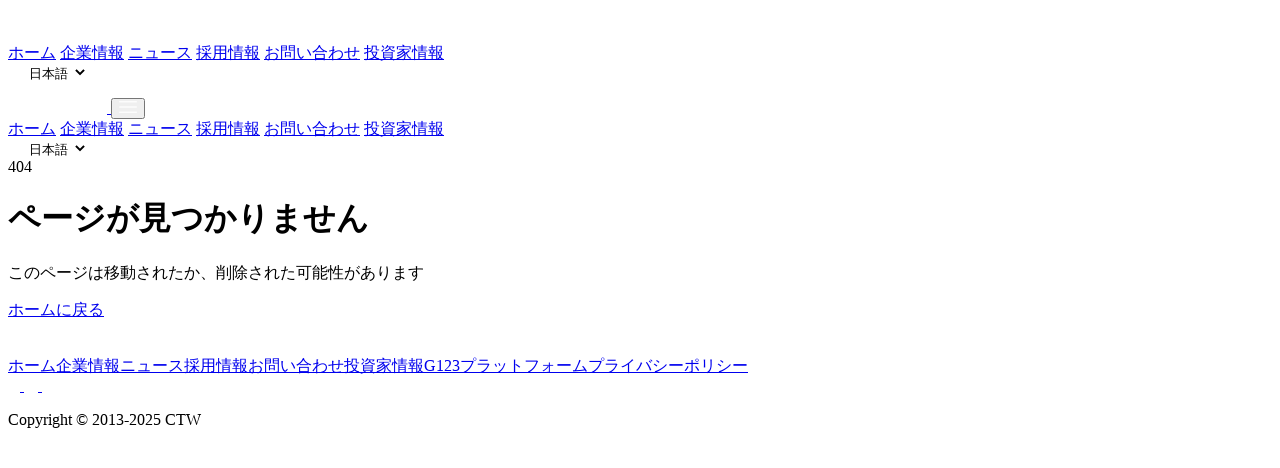

--- FILE ---
content_type: text/html
request_url: https://ctw.inc/careers/rocket-02-svgrepo-com-1
body_size: 1516
content:
<!doctype html>
<html lang="ja" data-page-type="404">

<head>
    <meta charset="UTF-8" />
    <meta name="viewport" content="width=device-width, initial-scale=1.0" />
    <title data-i18n="pageTitle.404">404 - CTW株式会社</title>
    <link rel="icon" href="/favicon.ico" />
    <!-- All in One SEO 4.2.1.1 -->
    <meta name="description" content="お探しのページはCTWのウェブサイトで見つかりませんでした。" />
    <meta name="robots" content="max-image-preview:large" />
    <link rel="canonical" href="https://ctw.inc/404" />
    <meta property="og:locale" content="ja_JP" />
    <meta property="og:site_name" content="CTW" />
    <meta property="og:type" content="article" />
    <meta property="og:title" data-i18n="pageTitle.404" content="404 - CTW" />
    <meta property="og:description"
        content="CTW、「Change The World」をミッションに掲げ、ブラウザゲームプラットフォーム「G123（ジーイチニサン）」を運営している日本のIT企業です。" />
    <meta property="og:url" content="https://ctw.inc/404" />
    <meta property="og:image" content="/ctw_ogimage.png" />
    <meta property="og:image:secure_url" content="/ctw_ogimage.png" />
    <meta name="twitter:card" content="summary_large_image" />
    <meta name="twitter:site" content="@ctw_inc" />
    <meta name="twitter:title" data-i18n="pageTitle.404" content="404 - CTW" />
    <meta name="twitter:description"
        content="CTW、「Change The World」をミッションに掲げ、ブラウザゲームプラットフォーム「G123（ジーイチニサン）」を運営している日本のIT企業です。" />
    <meta name="twitter:image" content="/ctw_ogimage.png" />
    <link href="https://fonts.googleapis.com/css2?family=Inter:wght@400;500;600;700&display=swap" rel="stylesheet" />
    <script type="application/ld+json">
      {
        "@context": "https://schema.org",
        "@type": "WebPage",
        "name": "404 - CTW株式会社",
        "description": "お探しのページはCTWのウェブサイトで見つかりませんでした。",
        "url": "https://ctw.inc/404",
        "image": "/ctw_ogimage.png",
        "publisher": {
          "@type": "Organization",
          "name": "CTW株式会社",
          "url": "https://ctw.inc",
          "logo": {
            "@type": "ImageObject",
            "url": "https://ctw.inc/ctw_ogimage.png"
          },
          "sameAs": [
            "https://twitter.com/ctw_inc",
            "https://g123.jp",
            "https://ctw.inc/investors"
          ]
        }
      }
    </script>
  <script type="module" crossorigin src="/assets/layout-CBRE76yw.js"></script>
  <link rel="stylesheet" crossorigin href="/assets/style-B-Il1qLH.css">
</head>

<body class="text-white invisible">
    <ctw-header class="hidden xl:block sticky top-0 left-0 right-0 z-50"></ctw-header>
    <ctw-header-mobile class="xl:hidden fixed top-0 left-0 right-0 z-50"></ctw-header-mobile>
    <main
        class="flex-1 flex items-center justify-center px-5 py-10 mt-[64px] xl:mt-0 min-h-[600px] h-[calc(100vh-441px)] xl:h-[calc(100vh-230px)]">
        <div class="text-center max-w-[364px] w-full">
            <div
                class="text-[80px]/none sm:text-[120px]/none xl:text-[164px]/none font-medium mb-2 bg-gradient-to-r from-white to-white/32 bg-clip-text text-transparent">
                404
            </div>
            <h1 class="text-2xl/9 xl:text-[24px]/9 font-semibold text-white mb-2" data-i18n="error404.title">
                ページが見つかりません
            </h1>
            <p class="text-sm/[22px] xl:text-sm/[22px] text-white/80 mb-6" data-i18n="error404.description">
                このページは移動されたか、削除された可能性があります
            </p>
            <a href="/"
                class="inline-flex items-center justify-center w-[160px] sm:w-[188px] h-11 sm:h-12 bg-white text-[#010101] text-sm sm:text-base font-semibold rounded-3xl hover:bg-white/90 transition-colors"
                data-i18n="error404.backToHome">
                ホームに戻る
            </a>
        </div>
    </main>
    <ctw-footer></ctw-footer>
</body>

</html>


--- FILE ---
content_type: text/css
request_url: https://ctw.inc/assets/style-B-Il1qLH.css
body_size: 10825
content:
/*! tailwindcss v4.1.13 | MIT License | https://tailwindcss.com */@layer properties{@supports (((-webkit-hyphens:none)) and (not (margin-trim:inline))) or ((-moz-orient:inline) and (not (color:rgb(from red r g b)))){*,:before,:after,::backdrop{--tw-translate-x:0;--tw-translate-y:0;--tw-translate-z:0;--tw-scale-x:1;--tw-scale-y:1;--tw-scale-z:1;--tw-rotate-x:initial;--tw-rotate-y:initial;--tw-rotate-z:initial;--tw-skew-x:initial;--tw-skew-y:initial;--tw-space-y-reverse:0;--tw-border-style:solid;--tw-gradient-position:initial;--tw-gradient-from:#0000;--tw-gradient-via:#0000;--tw-gradient-to:#0000;--tw-gradient-stops:initial;--tw-gradient-via-stops:initial;--tw-gradient-from-position:0%;--tw-gradient-via-position:50%;--tw-gradient-to-position:100%;--tw-leading:initial;--tw-font-weight:initial;--tw-tracking:initial;--tw-outline-style:solid;--tw-backdrop-blur:initial;--tw-backdrop-brightness:initial;--tw-backdrop-contrast:initial;--tw-backdrop-grayscale:initial;--tw-backdrop-hue-rotate:initial;--tw-backdrop-invert:initial;--tw-backdrop-opacity:initial;--tw-backdrop-saturate:initial;--tw-backdrop-sepia:initial;--tw-duration:initial;--tw-ease:initial;--tw-shadow:0 0 #0000;--tw-shadow-color:initial;--tw-shadow-alpha:100%;--tw-inset-shadow:0 0 #0000;--tw-inset-shadow-color:initial;--tw-inset-shadow-alpha:100%;--tw-ring-color:initial;--tw-ring-shadow:0 0 #0000;--tw-inset-ring-color:initial;--tw-inset-ring-shadow:0 0 #0000;--tw-ring-inset:initial;--tw-ring-offset-width:0px;--tw-ring-offset-color:#fff;--tw-ring-offset-shadow:0 0 #0000}}}@layer theme{:root,:host{--font-sans:ui-sans-serif,system-ui,sans-serif,"Apple Color Emoji","Segoe UI Emoji","Segoe UI Symbol","Noto Color Emoji";--font-mono:ui-monospace,SFMono-Regular,Menlo,Monaco,Consolas,"Liberation Mono","Courier New",monospace;--color-red-400:oklch(70.4% .191 22.216);--color-green-400:oklch(79.2% .209 151.711);--color-gray-400:oklch(70.7% .022 261.325);--color-gray-500:oklch(55.1% .027 264.364);--color-gray-600:oklch(44.6% .03 256.802);--color-gray-700:oklch(37.3% .034 259.733);--color-gray-800:oklch(27.8% .033 256.848);--color-black:#000;--color-white:#fff;--spacing:.25rem;--text-xs:.75rem;--text-xs--line-height:calc(1/.75);--text-sm:.875rem;--text-sm--line-height:calc(1.25/.875);--text-base:1rem;--text-base--line-height: 1.5 ;--text-lg:1.125rem;--text-lg--line-height:calc(1.75/1.125);--text-xl:1.25rem;--text-xl--line-height:calc(1.75/1.25);--text-2xl:1.5rem;--text-2xl--line-height:calc(2/1.5);--text-4xl:2.25rem;--text-4xl--line-height:calc(2.5/2.25);--text-5xl:3rem;--text-6xl:3.75rem;--font-weight-light:300;--font-weight-normal:400;--font-weight-medium:500;--font-weight-semibold:600;--font-weight-bold:700;--font-weight-black:900;--leading-tight:1.25;--radius-sm:.25rem;--radius-lg:.5rem;--radius-xl:.75rem;--radius-2xl:1rem;--radius-3xl:1.5rem;--radius-4xl:2rem;--ease-out:cubic-bezier(0,0,.2,1);--ease-in-out:cubic-bezier(.4,0,.2,1);--animate-pulse:pulse 2s cubic-bezier(.4,0,.6,1)infinite;--blur-sm:8px;--default-transition-duration:.15s;--default-transition-timing-function:cubic-bezier(.4,0,.2,1);--default-font-family:var(--font-sans);--default-mono-font-family:var(--font-mono);--color-text:#fff;--color-primary:#04ccff;--color-main-bg:#010101;--font-family:"Inter",sans-serif;--card-bg:linear-gradient(192deg,#ffffff14 14.39%,#ffffff0f 28.64%,#ffffff0f 71.36%,#ffffff14 85.61%);--section-card-bg:linear-gradient(291deg,var(--color-main-bg)27.23%,#010101cc 49.92%,#010101c2 72.77%);--section-card-revert-bg:linear-gradient(111deg,var(--color-main-bg)27.23%,#010101cc 49.92%,#010101c2 72.77%);--glassmorphism-bg:#ffffff1a;--glassmorphism-border:#ffffff14;--stock-card-bg:#0003}}@layer base{*,:after,:before,::backdrop{box-sizing:border-box;border:0 solid;margin:0;padding:0}::file-selector-button{box-sizing:border-box;border:0 solid;margin:0;padding:0}html,:host{-webkit-text-size-adjust:100%;tab-size:4;line-height:1.5;font-family:var(--default-font-family,ui-sans-serif,system-ui,sans-serif,"Apple Color Emoji","Segoe UI Emoji","Segoe UI Symbol","Noto Color Emoji");font-feature-settings:var(--default-font-feature-settings,normal);font-variation-settings:var(--default-font-variation-settings,normal);-webkit-tap-highlight-color:transparent}hr{height:0;color:inherit;border-top-width:1px}abbr:where([title]){-webkit-text-decoration:underline dotted;text-decoration:underline dotted}h1,h2,h3,h4,h5,h6{font-size:inherit;font-weight:inherit}a{color:inherit;-webkit-text-decoration:inherit;text-decoration:inherit}b,strong{font-weight:bolder}code,kbd,samp,pre{font-family:var(--default-mono-font-family,ui-monospace,SFMono-Regular,Menlo,Monaco,Consolas,"Liberation Mono","Courier New",monospace);font-feature-settings:var(--default-mono-font-feature-settings,normal);font-variation-settings:var(--default-mono-font-variation-settings,normal);font-size:1em}small{font-size:80%}sub,sup{vertical-align:baseline;font-size:75%;line-height:0;position:relative}sub{bottom:-.25em}sup{top:-.5em}table{text-indent:0;border-color:inherit;border-collapse:collapse}:-moz-focusring{outline:auto}progress{vertical-align:baseline}summary{display:list-item}ol,ul,menu{list-style:none}img,svg,video,canvas,audio,iframe,embed,object{vertical-align:middle;display:block}img,video{max-width:100%;height:auto}button,input,select,optgroup,textarea{font:inherit;font-feature-settings:inherit;font-variation-settings:inherit;letter-spacing:inherit;color:inherit;opacity:1;background-color:#0000;border-radius:0}::file-selector-button{font:inherit;font-feature-settings:inherit;font-variation-settings:inherit;letter-spacing:inherit;color:inherit;opacity:1;background-color:#0000;border-radius:0}:where(select:is([multiple],[size])) optgroup{font-weight:bolder}:where(select:is([multiple],[size])) optgroup option{padding-inline-start:20px}::file-selector-button{margin-inline-end:4px}::placeholder{opacity:1}@supports (not ((-webkit-appearance:-apple-pay-button))) or (contain-intrinsic-size:1px){::placeholder{color:currentColor}@supports (color:color-mix(in lab,red,red)){::placeholder{color:color-mix(in oklab,currentcolor 50%,transparent)}}}textarea{resize:vertical}::-webkit-search-decoration{-webkit-appearance:none}::-webkit-date-and-time-value{min-height:1lh;text-align:inherit}::-webkit-datetime-edit{display:inline-flex}::-webkit-datetime-edit-fields-wrapper{padding:0}::-webkit-datetime-edit{padding-block:0}::-webkit-datetime-edit-year-field{padding-block:0}::-webkit-datetime-edit-month-field{padding-block:0}::-webkit-datetime-edit-day-field{padding-block:0}::-webkit-datetime-edit-hour-field{padding-block:0}::-webkit-datetime-edit-minute-field{padding-block:0}::-webkit-datetime-edit-second-field{padding-block:0}::-webkit-datetime-edit-millisecond-field{padding-block:0}::-webkit-datetime-edit-meridiem-field{padding-block:0}::-webkit-calendar-picker-indicator{line-height:1}:-moz-ui-invalid{box-shadow:none}button,input:where([type=button],[type=reset],[type=submit]){appearance:button}::file-selector-button{appearance:button}::-webkit-inner-spin-button{height:auto}::-webkit-outer-spin-button{height:auto}[hidden]:where(:not([hidden=until-found])){display:none!important}}@layer components;@layer utilities{.pointer-events-none{pointer-events:none}.invisible{visibility:hidden}.visible{visibility:visible}.absolute{position:absolute}.fixed{position:fixed}.relative{position:relative}.static{position:static}.sticky{position:sticky}.inset-0{inset:calc(var(--spacing)*0)}.-top-\[14px\]{top:-14px}.-top-\[50px\]{top:-50px}.-top-\[90\%\]{top:-90%}.top-0{top:calc(var(--spacing)*0)}.top-1{top:calc(var(--spacing)*1)}.top-\[64px\]{top:64px}.top-\[144px\]{top:144px}.-right-\[10px\]{right:-10px}.right-0{right:calc(var(--spacing)*0)}.right-4{right:calc(var(--spacing)*4)}.right-\[15px\]{right:15px}.right-\[20px\]{right:20px}.right-\[50\%\]{right:50%}.-bottom-3{bottom:calc(var(--spacing)*-3)}.bottom-0{bottom:calc(var(--spacing)*0)}.bottom-4{bottom:calc(var(--spacing)*4)}.bottom-\[15px\]{bottom:15px}.bottom-\[83px\]{bottom:83px}.-left-\[38px\]{left:-38px}.left-0{left:calc(var(--spacing)*0)}.left-\[652px\]{left:652px}.z-30{z-index:30}.z-40{z-index:40}.z-50{z-index:50}.z-\[9\]{z-index:9}.container{width:100%}@media (min-width:40rem){.container{max-width:40rem}}@media (min-width:48rem){.container{max-width:48rem}}@media (min-width:64rem){.container{max-width:64rem}}@media (min-width:80rem){.container{max-width:80rem}}@media (min-width:96rem){.container{max-width:96rem}}@media (min-width:120rem){.container{max-width:120rem}}.-m-5{margin:calc(var(--spacing)*-5)}.mx-2{margin-inline:calc(var(--spacing)*2)}.mx-auto{margin-inline:auto}.my-1{margin-block:calc(var(--spacing)*1)}.my-5{margin-block:calc(var(--spacing)*5)}.mt-0\.5{margin-top:calc(var(--spacing)*.5)}.mt-1{margin-top:calc(var(--spacing)*1)}.mt-2{margin-top:calc(var(--spacing)*2)}.mt-4{margin-top:calc(var(--spacing)*4)}.mt-5{margin-top:calc(var(--spacing)*5)}.mt-6{margin-top:calc(var(--spacing)*6)}.mt-7{margin-top:calc(var(--spacing)*7)}.mt-8{margin-top:calc(var(--spacing)*8)}.mt-9{margin-top:calc(var(--spacing)*9)}.mt-10{margin-top:calc(var(--spacing)*10)}.mt-12{margin-top:calc(var(--spacing)*12)}.mt-14{margin-top:calc(var(--spacing)*14)}.mt-16{margin-top:calc(var(--spacing)*16)}.mt-18{margin-top:calc(var(--spacing)*18)}.mt-20{margin-top:calc(var(--spacing)*20)}.mt-\[6px\]{margin-top:6px}.mt-\[54px\]{margin-top:54px}.mt-\[60px\]{margin-top:60px}.mt-\[64px\]{margin-top:64px}.-mr-10{margin-right:calc(var(--spacing)*-10)}.mr-4{margin-right:calc(var(--spacing)*4)}.mb-1{margin-bottom:calc(var(--spacing)*1)}.mb-2{margin-bottom:calc(var(--spacing)*2)}.mb-3{margin-bottom:calc(var(--spacing)*3)}.mb-4{margin-bottom:calc(var(--spacing)*4)}.mb-5{margin-bottom:calc(var(--spacing)*5)}.mb-6{margin-bottom:calc(var(--spacing)*6)}.mb-8{margin-bottom:calc(var(--spacing)*8)}.mb-15{margin-bottom:calc(var(--spacing)*15)}.mb-22\.5{margin-bottom:calc(var(--spacing)*22.5)}.ml-7{margin-left:calc(var(--spacing)*7)}.box-border{box-sizing:border-box}.line-clamp-2{-webkit-line-clamp:2;-webkit-box-orient:vertical;display:-webkit-box;overflow:hidden}.line-clamp-3{-webkit-line-clamp:3;-webkit-box-orient:vertical;display:-webkit-box;overflow:hidden}.line-clamp-4{-webkit-line-clamp:4;-webkit-box-orient:vertical;display:-webkit-box;overflow:hidden}.block{display:block}.contents{display:contents}.flex{display:flex}.grid{display:grid}.hidden{display:none}.inline{display:inline}.inline-flex{display:inline-flex}.table{display:table}.aspect-\[372\/200\]{aspect-ratio:372/200}.aspect-\[900\/275\]{aspect-ratio:900/275}.h-0{height:calc(var(--spacing)*0)}.h-1{height:calc(var(--spacing)*1)}.h-3{height:calc(var(--spacing)*3)}.h-3\.5{height:calc(var(--spacing)*3.5)}.h-4{height:calc(var(--spacing)*4)}.h-5{height:calc(var(--spacing)*5)}.h-6{height:calc(var(--spacing)*6)}.h-8{height:calc(var(--spacing)*8)}.h-11{height:calc(var(--spacing)*11)}.h-12{height:calc(var(--spacing)*12)}.h-\[18px\]{height:18px}.h-\[22px\]{height:22px}.h-\[32px\]{height:32px}.h-\[36px\]{height:36px}.h-\[40px\]{height:40px}.h-\[50px\]{height:50px}.h-\[52px\]{height:52px}.h-\[98px\]{height:98px}.h-\[158px\]{height:158px}.h-\[200px\]{height:200px}.h-\[340px\]{height:340px}.h-\[424px\]{height:424px}.h-\[502px\]{height:502px}.h-\[720px\]{height:720px}.h-\[calc\(100vh-441px\)\]{height:calc(100vh - 441px)}.h-auto{height:auto}.h-full{height:100%}.h-px{height:1px}.h-screen{height:100vh}.max-h-\[380px\]{max-height:380px}.min-h-\[210px\]{min-height:210px}.min-h-\[229px\]{min-height:229px}.min-h-\[366px\]{min-height:366px}.min-h-\[600px\]{min-height:600px}.min-h-\[calc\(100vh-460px\)\]{min-height:calc(100vh - 460px)}.min-h-screen{min-height:100vh}.w-2{width:calc(var(--spacing)*2)}.w-3{width:calc(var(--spacing)*3)}.w-3\/4{width:75%}.w-4{width:calc(var(--spacing)*4)}.w-4\/5{width:80%}.w-5{width:calc(var(--spacing)*5)}.w-5\/6{width:83.3333%}.w-6{width:calc(var(--spacing)*6)}.w-8{width:calc(var(--spacing)*8)}.w-8\/12{width:66.6667%}.w-9\/12{width:75%}.w-10\/12{width:83.3333%}.w-11\/12{width:91.6667%}.w-12{width:calc(var(--spacing)*12)}.w-16{width:calc(var(--spacing)*16)}.w-20{width:calc(var(--spacing)*20)}.w-24{width:calc(var(--spacing)*24)}.w-28{width:calc(var(--spacing)*28)}.w-40{width:calc(var(--spacing)*40)}.w-45{width:calc(var(--spacing)*45)}.w-50{width:calc(var(--spacing)*50)}.w-60{width:calc(var(--spacing)*60)}.w-\[18px\]{width:18px}.w-\[65px\]{width:65px}.w-\[160px\]{width:160px}.w-\[199px\]{width:199px}.w-\[240px\]{width:240px}.w-\[528px\]{width:528px}.w-\[620px\]{width:620px}.w-full{width:100%}.max-w-\[48rem\]{max-width:48rem}.max-w-\[364px\]{max-width:364px}.max-w-\[523px\]{max-width:523px}.max-w-\[900px\]{max-width:900px}.max-w-\[1200px\]{max-width:1200px}.max-w-\[1440px\]{max-width:1440px}.max-w-\[1920px\]{max-width:1920px}.max-w-full{max-width:100%}.min-w-8{min-width:calc(var(--spacing)*8)}.min-w-\[150px\]{min-width:150px}.min-w-\[210px\]{min-width:210px}.min-w-full{min-width:100%}.min-w-max{min-width:max-content}.flex-1{flex:1}.flex-shrink{flex-shrink:1}.flex-shrink-0{flex-shrink:0}.translate-x-1\/2{--tw-translate-x: 50% ;translate:var(--tw-translate-x)var(--tw-translate-y)}.translate-y-0{--tw-translate-y:calc(var(--spacing)*0);translate:var(--tw-translate-x)var(--tw-translate-y)}.translate-y-\[50\%\]{--tw-translate-y:50%;translate:var(--tw-translate-x)var(--tw-translate-y)}.scale-75{--tw-scale-x:75%;--tw-scale-y:75%;--tw-scale-z:75%;scale:var(--tw-scale-x)var(--tw-scale-y)}.rotate-180{rotate:180deg}.transform{transform:var(--tw-rotate-x,)var(--tw-rotate-y,)var(--tw-rotate-z,)var(--tw-skew-x,)var(--tw-skew-y,)}.animate-pulse{animation:var(--animate-pulse)}.cursor-not-allowed{cursor:not-allowed}.cursor-pointer{cursor:pointer}.grid-cols-1{grid-template-columns:repeat(1,minmax(0,1fr))}.grid-cols-3{grid-template-columns:repeat(3,minmax(0,1fr))}.grid-cols-\[1fr_120px\]{grid-template-columns:1fr 120px}.grid-cols-\[620px_1fr\]{grid-template-columns:620px 1fr}.flex-col{flex-direction:column}.flex-row{flex-direction:row}.flex-nowrap{flex-wrap:nowrap}.flex-wrap{flex-wrap:wrap}.items-baseline{align-items:baseline}.items-center{align-items:center}.items-end{align-items:flex-end}.items-start{align-items:flex-start}.justify-between{justify-content:space-between}.justify-center{justify-content:center}.justify-end{justify-content:flex-end}.justify-start{justify-content:flex-start}.gap-0\.5{gap:calc(var(--spacing)*.5)}.gap-1{gap:calc(var(--spacing)*1)}.gap-2{gap:calc(var(--spacing)*2)}.gap-3{gap:calc(var(--spacing)*3)}.gap-4{gap:calc(var(--spacing)*4)}.gap-5{gap:calc(var(--spacing)*5)}.gap-6{gap:calc(var(--spacing)*6)}.gap-8{gap:calc(var(--spacing)*8)}.gap-9{gap:calc(var(--spacing)*9)}.gap-10{gap:calc(var(--spacing)*10)}.gap-12{gap:calc(var(--spacing)*12)}.gap-20{gap:calc(var(--spacing)*20)}:where(.space-y-2>:not(:last-child)){--tw-space-y-reverse:0;margin-block-start:calc(calc(var(--spacing)*2)*var(--tw-space-y-reverse));margin-block-end:calc(calc(var(--spacing)*2)*calc(1 - var(--tw-space-y-reverse)))}:where(.space-y-3>:not(:last-child)){--tw-space-y-reverse:0;margin-block-start:calc(calc(var(--spacing)*3)*var(--tw-space-y-reverse));margin-block-end:calc(calc(var(--spacing)*3)*calc(1 - var(--tw-space-y-reverse)))}:where(.space-y-5>:not(:last-child)){--tw-space-y-reverse:0;margin-block-start:calc(calc(var(--spacing)*5)*var(--tw-space-y-reverse));margin-block-end:calc(calc(var(--spacing)*5)*calc(1 - var(--tw-space-y-reverse)))}:where(.space-y-6>:not(:last-child)){--tw-space-y-reverse:0;margin-block-start:calc(calc(var(--spacing)*6)*var(--tw-space-y-reverse));margin-block-end:calc(calc(var(--spacing)*6)*calc(1 - var(--tw-space-y-reverse)))}.gap-y-4{row-gap:calc(var(--spacing)*4)}.gap-y-6{row-gap:calc(var(--spacing)*6)}.truncate{text-overflow:ellipsis;white-space:nowrap;overflow:hidden}.overflow-hidden{overflow:hidden}.overflow-x-auto{overflow-x:auto}.border-gradient{background:linear-gradient(192deg,#ffffff14 14.39%,#ffffff0f 28.64% 71.36%,#ffffff14 85.61%);border:1px solid #ffffff52;border-radius:24px}.rounded{border-radius:.25rem}.rounded-2xl{border-radius:var(--radius-2xl)}.rounded-3xl{border-radius:var(--radius-3xl)}.rounded-4xl{border-radius:var(--radius-4xl)}.rounded-\[3px\]{border-radius:3px}.rounded-\[6px\]{border-radius:6px}.rounded-\[24px\]{border-radius:24px}.rounded-\[40px\]{border-radius:40px}.rounded-full{border-radius:3.40282e38px}.rounded-lg{border-radius:var(--radius-lg)}.rounded-none{border-radius:0}.rounded-sm{border-radius:var(--radius-sm)}.rounded-xl{border-radius:var(--radius-xl)}.rounded-t-3xl{border-top-left-radius:var(--radius-3xl);border-top-right-radius:var(--radius-3xl)}.border{border-style:var(--tw-border-style);border-width:1px}.border-2{border-style:var(--tw-border-style);border-width:2px}.border-t{border-top-style:var(--tw-border-style);border-top-width:1px}.border-b,.border-b-1{border-bottom-style:var(--tw-border-style);border-bottom-width:1px}.border-l-1{border-left-style:var(--tw-border-style);border-left-width:1px}.border-\[\#bfbfbf\]{border-color:#bfbfbf}.border-transparent{border-color:#0000}.border-white{border-color:var(--color-white)}.border-white\/8{border-color:#ffffff14}@supports (color:color-mix(in lab,red,red)){.border-white\/8{border-color:color-mix(in oklab,var(--color-white)8%,transparent)}}.border-white\/10{border-color:#ffffff1a}@supports (color:color-mix(in lab,red,red)){.border-white\/10{border-color:color-mix(in oklab,var(--color-white)10%,transparent)}}.border-white\/12{border-color:#ffffff1f}@supports (color:color-mix(in lab,red,red)){.border-white\/12{border-color:color-mix(in oklab,var(--color-white)12%,transparent)}}.border-white\/16{border-color:#ffffff29}@supports (color:color-mix(in lab,red,red)){.border-white\/16{border-color:color-mix(in oklab,var(--color-white)16%,transparent)}}.border-white\/20{border-color:#fff3}@supports (color:color-mix(in lab,red,red)){.border-white\/20{border-color:color-mix(in oklab,var(--color-white)20%,transparent)}}.border-white\/60{border-color:#fff9}@supports (color:color-mix(in lab,red,red)){.border-white\/60{border-color:color-mix(in oklab,var(--color-white)60%,transparent)}}.bg-\[\#04CCFF\]{background-color:#04ccff}.bg-\[\#575757\]{background-color:#575757}.bg-\[\#FF4D4F\]{background-color:#ff4d4f}.bg-black{background-color:var(--color-black)}.bg-gray-700{background-color:var(--color-gray-700)}.bg-main-bg{background-color:var(--color-main-bg)}.bg-primary{background-color:var(--color-primary)}.bg-transparent{background-color:#0000}.bg-white{background-color:var(--color-white)}.bg-white\!{background-color:var(--color-white)!important}.bg-white\/10{background-color:#ffffff1a}@supports (color:color-mix(in lab,red,red)){.bg-white\/10{background-color:color-mix(in oklab,var(--color-white)10%,transparent)}}.bg-white\/12{background-color:#ffffff1f}@supports (color:color-mix(in lab,red,red)){.bg-white\/12{background-color:color-mix(in oklab,var(--color-white)12%,transparent)}}.bg-white\/16{background-color:#ffffff29}@supports (color:color-mix(in lab,red,red)){.bg-white\/16{background-color:color-mix(in oklab,var(--color-white)16%,transparent)}}.bg-white\/24{background-color:#ffffff3d}@supports (color:color-mix(in lab,red,red)){.bg-white\/24{background-color:color-mix(in oklab,var(--color-white)24%,transparent)}}.bg-gradient-to-br{--tw-gradient-position:to bottom right in oklab;background-image:linear-gradient(var(--tw-gradient-stops))}.bg-gradient-to-r{--tw-gradient-position:to right in oklab;background-image:linear-gradient(var(--tw-gradient-stops))}.bg-gradient-to-t{--tw-gradient-position:to top in oklab;background-image:linear-gradient(var(--tw-gradient-stops))}.bg-\(image\:--card-bg\){background-image:var(--card-bg)}.bg-\(image\:--section-card-revert-bg\){background-image:var(--section-card-revert-bg)}.bg-\[url\(\'\/src\/assets\/images\/investors\/banner\.png\'\)\]{background-image:url(/assets/banner-CMVj88BL.png)}.bg-\[url\(\'\/src\/assets\/images\/investors\/newsletter_bg_mobile\.png\'\)\]{background-image:url(/assets/newsletter_bg_mobile-UrxGFWgl.png)}.from-black\/90{--tw-gradient-from:#000000e6}@supports (color:color-mix(in lab,red,red)){.from-black\/90{--tw-gradient-from:color-mix(in oklab,var(--color-black)90%,transparent)}}.from-black\/90{--tw-gradient-stops:var(--tw-gradient-via-stops,var(--tw-gradient-position),var(--tw-gradient-from)var(--tw-gradient-from-position),var(--tw-gradient-to)var(--tw-gradient-to-position))}.from-white{--tw-gradient-from:var(--color-white);--tw-gradient-stops:var(--tw-gradient-via-stops,var(--tw-gradient-position),var(--tw-gradient-from)var(--tw-gradient-from-position),var(--tw-gradient-to)var(--tw-gradient-to-position))}.from-white\/8{--tw-gradient-from:#ffffff14}@supports (color:color-mix(in lab,red,red)){.from-white\/8{--tw-gradient-from:color-mix(in oklab,var(--color-white)8%,transparent)}}.from-white\/8{--tw-gradient-stops:var(--tw-gradient-via-stops,var(--tw-gradient-position),var(--tw-gradient-from)var(--tw-gradient-from-position),var(--tw-gradient-to)var(--tw-gradient-to-position))}.via-black\/40{--tw-gradient-via:#0006}@supports (color:color-mix(in lab,red,red)){.via-black\/40{--tw-gradient-via:color-mix(in oklab,var(--color-black)40%,transparent)}}.via-black\/40{--tw-gradient-via-stops:var(--tw-gradient-position),var(--tw-gradient-from)var(--tw-gradient-from-position),var(--tw-gradient-via)var(--tw-gradient-via-position),var(--tw-gradient-to)var(--tw-gradient-to-position);--tw-gradient-stops:var(--tw-gradient-via-stops)}.via-white\/6{--tw-gradient-via:#ffffff0f}@supports (color:color-mix(in lab,red,red)){.via-white\/6{--tw-gradient-via:color-mix(in oklab,var(--color-white)6%,transparent)}}.via-white\/6{--tw-gradient-via-stops:var(--tw-gradient-position),var(--tw-gradient-from)var(--tw-gradient-from-position),var(--tw-gradient-via)var(--tw-gradient-via-position),var(--tw-gradient-to)var(--tw-gradient-to-position);--tw-gradient-stops:var(--tw-gradient-via-stops)}.to-transparent{--tw-gradient-to:transparent;--tw-gradient-stops:var(--tw-gradient-via-stops,var(--tw-gradient-position),var(--tw-gradient-from)var(--tw-gradient-from-position),var(--tw-gradient-to)var(--tw-gradient-to-position))}.to-white\/8{--tw-gradient-to:#ffffff14}@supports (color:color-mix(in lab,red,red)){.to-white\/8{--tw-gradient-to:color-mix(in oklab,var(--color-white)8%,transparent)}}.to-white\/8{--tw-gradient-stops:var(--tw-gradient-via-stops,var(--tw-gradient-position),var(--tw-gradient-from)var(--tw-gradient-from-position),var(--tw-gradient-to)var(--tw-gradient-to-position))}.to-white\/32{--tw-gradient-to:#ffffff52}@supports (color:color-mix(in lab,red,red)){.to-white\/32{--tw-gradient-to:color-mix(in oklab,var(--color-white)32%,transparent)}}.to-white\/32{--tw-gradient-stops:var(--tw-gradient-via-stops,var(--tw-gradient-position),var(--tw-gradient-from)var(--tw-gradient-from-position),var(--tw-gradient-to)var(--tw-gradient-to-position))}.bg-cover{background-size:cover}.bg-clip-text{-webkit-background-clip:text;background-clip:text}.bg-bottom{background-position:bottom}.bg-center{background-position:50%}.bg-right{background-position:100%}.fill-current{fill:currentColor}.object-cover{object-fit:cover}.p-0\.25{padding:calc(var(--spacing)*.25)}.p-1{padding:calc(var(--spacing)*1)}.p-1\.5{padding:calc(var(--spacing)*1.5)}.p-2{padding:calc(var(--spacing)*2)}.p-2\.5{padding:calc(var(--spacing)*2.5)}.p-3{padding:calc(var(--spacing)*3)}.p-4{padding:calc(var(--spacing)*4)}.p-5{padding:calc(var(--spacing)*5)}.p-6{padding:calc(var(--spacing)*6)}.px-2{padding-inline:calc(var(--spacing)*2)}.px-3{padding-inline:calc(var(--spacing)*3)}.px-4{padding-inline:calc(var(--spacing)*4)}.px-5{padding-inline:calc(var(--spacing)*5)}.px-6{padding-inline:calc(var(--spacing)*6)}.px-8{padding-inline:calc(var(--spacing)*8)}.px-9{padding-inline:calc(var(--spacing)*9)}.px-\[0\.875rem\]{padding-inline:.875rem}.py-0{padding-block:calc(var(--spacing)*0)}.py-0\.75{padding-block:calc(var(--spacing)*.75)}.py-1{padding-block:calc(var(--spacing)*1)}.py-1\.5{padding-block:calc(var(--spacing)*1.5)}.py-2{padding-block:calc(var(--spacing)*2)}.py-2\.5{padding-block:calc(var(--spacing)*2.5)}.py-2\.75{padding-block:calc(var(--spacing)*2.75)}.py-3{padding-block:calc(var(--spacing)*3)}.py-3\.5{padding-block:calc(var(--spacing)*3.5)}.py-4{padding-block:calc(var(--spacing)*4)}.py-5{padding-block:calc(var(--spacing)*5)}.py-6{padding-block:calc(var(--spacing)*6)}.py-8{padding-block:calc(var(--spacing)*8)}.py-10{padding-block:calc(var(--spacing)*10)}.py-12{padding-block:calc(var(--spacing)*12)}.pt-1{padding-top:calc(var(--spacing)*1)}.pt-2{padding-top:calc(var(--spacing)*2)}.pt-6{padding-top:calc(var(--spacing)*6)}.pt-8{padding-top:calc(var(--spacing)*8)}.pt-10{padding-top:calc(var(--spacing)*10)}.pt-\[64px\]{padding-top:64px}.pr-2{padding-right:calc(var(--spacing)*2)}.pr-4{padding-right:calc(var(--spacing)*4)}.pr-6{padding-right:calc(var(--spacing)*6)}.pb-0{padding-bottom:calc(var(--spacing)*0)}.pb-1{padding-bottom:calc(var(--spacing)*1)}.pb-3{padding-bottom:calc(var(--spacing)*3)}.pb-4{padding-bottom:calc(var(--spacing)*4)}.pb-5{padding-bottom:calc(var(--spacing)*5)}.pb-20{padding-bottom:calc(var(--spacing)*20)}.pl-3{padding-left:calc(var(--spacing)*3)}.pl-6{padding-left:calc(var(--spacing)*6)}.pl-9{padding-left:calc(var(--spacing)*9)}.pl-12{padding-left:calc(var(--spacing)*12)}.text-center{text-align:center}.text-left{text-align:left}.text-2xl{font-size:var(--text-2xl);line-height:var(--tw-leading,var(--text-2xl--line-height))}.text-2xl\/9{font-size:var(--text-2xl);line-height:calc(var(--spacing)*9)}.text-4xl{font-size:var(--text-4xl);line-height:var(--tw-leading,var(--text-4xl--line-height))}.text-4xl\/12{font-size:var(--text-4xl);line-height:calc(var(--spacing)*12)}.text-\[10px\]\/2\.5{font-size:10px;line-height:calc(var(--spacing)*2.5)}.text-\[36px\]\/12{font-size:36px;line-height:calc(var(--spacing)*12)}.text-\[62px\]\/\[80px\]{font-size:62px;line-height:80px}.text-\[80px\]\/none{font-size:80px;line-height:1}.text-\[82px\]\/\[96px\]{font-size:82px;line-height:96px}.text-base{font-size:var(--text-base);line-height:var(--tw-leading,var(--text-base--line-height))}.text-base\/5{font-size:var(--text-base);line-height:calc(var(--spacing)*5)}.text-base\/6{font-size:var(--text-base);line-height:calc(var(--spacing)*6)}.text-base\/7{font-size:var(--text-base);line-height:calc(var(--spacing)*7)}.text-lg{font-size:var(--text-lg);line-height:var(--tw-leading,var(--text-lg--line-height))}.text-lg\/5\.5{font-size:var(--text-lg);line-height:calc(var(--spacing)*5.5)}.text-lg\/6{font-size:var(--text-lg);line-height:calc(var(--spacing)*6)}.text-sm{font-size:var(--text-sm);line-height:var(--tw-leading,var(--text-sm--line-height))}.text-sm\/5\.5{font-size:var(--text-sm);line-height:calc(var(--spacing)*5.5)}.text-sm\/\[22px\]{font-size:var(--text-sm);line-height:22px}.text-xl{font-size:var(--text-xl);line-height:var(--tw-leading,var(--text-xl--line-height))}.text-xs{font-size:var(--text-xs);line-height:var(--tw-leading,var(--text-xs--line-height))}.text-xs\/\[16px\]{font-size:var(--text-xs);line-height:16px}.text-xs\/\[18px\]{font-size:var(--text-xs);line-height:18px}.text-\[14px\]{font-size:14px}.text-\[15px\]{font-size:15px}.text-\[32px\]{font-size:32px}.leading-4\.5{--tw-leading:calc(var(--spacing)*4.5);line-height:calc(var(--spacing)*4.5)}.leading-6{--tw-leading:calc(var(--spacing)*6);line-height:calc(var(--spacing)*6)}.leading-7{--tw-leading:calc(var(--spacing)*7);line-height:calc(var(--spacing)*7)}.leading-\[1\.3\]{--tw-leading:1.3;line-height:1.3}.leading-\[1\.25\]{--tw-leading:1.25;line-height:1.25}.leading-\[1\.571\]{--tw-leading:1.571;line-height:1.571}.leading-tight{--tw-leading:var(--leading-tight);line-height:var(--leading-tight)}.font-black{--tw-font-weight:var(--font-weight-black);font-weight:var(--font-weight-black)}.font-bold{--tw-font-weight:var(--font-weight-bold);font-weight:var(--font-weight-bold)}.font-light{--tw-font-weight:var(--font-weight-light);font-weight:var(--font-weight-light)}.font-medium{--tw-font-weight:var(--font-weight-medium);font-weight:var(--font-weight-medium)}.font-normal{--tw-font-weight:var(--font-weight-normal);font-weight:var(--font-weight-normal)}.font-semibold{--tw-font-weight:var(--font-weight-semibold);font-weight:var(--font-weight-semibold)}.tracking-\[-3\%\]{--tw-tracking:-3%;letter-spacing:-3%}.text-nowrap{text-wrap:nowrap}.wrap-normal{overflow-wrap:normal}.break-keep{word-break:keep-all}.overflow-ellipsis{text-overflow:ellipsis}.whitespace-break-spaces{white-space:break-spaces}.whitespace-nowrap{white-space:nowrap}.whitespace-pre-line{white-space:pre-line}.whitespace-pre-wrap{white-space:pre-wrap}.text-\[\#222\]{color:#222}.text-\[\#010101\]{color:#010101}.text-black{color:var(--color-black)}.text-gray-400{color:var(--color-gray-400)}.text-gray-500{color:var(--color-gray-500)}.text-gray-600{color:var(--color-gray-600)}.text-green-400{color:var(--color-green-400)}.text-main-bg{color:var(--color-main-bg)}.text-primary{color:var(--color-primary)}.text-primary\/80{color:#04ccffcc}@supports (color:color-mix(in lab,red,red)){.text-primary\/80{color:color-mix(in oklab,var(--color-primary)80%,transparent)}}.text-red-400{color:var(--color-red-400)}.text-transparent{color:#0000}.text-white{color:var(--color-white)}.text-white\!{color:var(--color-white)!important}.text-white\/30{color:#ffffff4d}@supports (color:color-mix(in lab,red,red)){.text-white\/30{color:color-mix(in oklab,var(--color-white)30%,transparent)}}.text-white\/50{color:#ffffff80}@supports (color:color-mix(in lab,red,red)){.text-white\/50{color:color-mix(in oklab,var(--color-white)50%,transparent)}}.text-white\/60{color:#fff9}@supports (color:color-mix(in lab,red,red)){.text-white\/60{color:color-mix(in oklab,var(--color-white)60%,transparent)}}.text-white\/80{color:#fffc}@supports (color:color-mix(in lab,red,red)){.text-white\/80{color:color-mix(in oklab,var(--color-white)80%,transparent)}}.text-white\/90{color:#ffffffe6}@supports (color:color-mix(in lab,red,red)){.text-white\/90{color:color-mix(in oklab,var(--color-white)90%,transparent)}}.uppercase{text-transform:uppercase}.underline{text-decoration-line:underline}.placeholder-gray-400::placeholder{color:var(--color-gray-400)}.accent-primary{accent-color:var(--color-primary)}.opacity-0{opacity:0}.opacity-8{opacity:.08}.opacity-50{opacity:.5}.opacity-72{opacity:.72}.opacity-100{opacity:1}.outline{outline-style:var(--tw-outline-style);outline-width:1px}.backdrop-blur-sm{--tw-backdrop-blur:blur(var(--blur-sm));-webkit-backdrop-filter:var(--tw-backdrop-blur,)var(--tw-backdrop-brightness,)var(--tw-backdrop-contrast,)var(--tw-backdrop-grayscale,)var(--tw-backdrop-hue-rotate,)var(--tw-backdrop-invert,)var(--tw-backdrop-opacity,)var(--tw-backdrop-saturate,)var(--tw-backdrop-sepia,);backdrop-filter:var(--tw-backdrop-blur,)var(--tw-backdrop-brightness,)var(--tw-backdrop-contrast,)var(--tw-backdrop-grayscale,)var(--tw-backdrop-hue-rotate,)var(--tw-backdrop-invert,)var(--tw-backdrop-opacity,)var(--tw-backdrop-saturate,)var(--tw-backdrop-sepia,)}.glassmorphism{background:var(--glassmorphism-bg);-webkit-backdrop-filter:blur(20px);backdrop-filter:blur(20px);border:1px solid var(--glassmorphism-border)}.transition{transition-property:color,background-color,border-color,outline-color,text-decoration-color,fill,stroke,--tw-gradient-from,--tw-gradient-via,--tw-gradient-to,opacity,box-shadow,transform,translate,scale,rotate,filter,-webkit-backdrop-filter,backdrop-filter,display,content-visibility,overlay,pointer-events;transition-timing-function:var(--tw-ease,var(--default-transition-timing-function));transition-duration:var(--tw-duration,var(--default-transition-duration))}.transition-\[height\,transform\,opacity\]{transition-property:height,transform,opacity;transition-timing-function:var(--tw-ease,var(--default-transition-timing-function));transition-duration:var(--tw-duration,var(--default-transition-duration))}.transition-\[top\,height\]{transition-property:top,height;transition-timing-function:var(--tw-ease,var(--default-transition-timing-function));transition-duration:var(--tw-duration,var(--default-transition-duration))}.transition-\[transform\,padding-left\]{transition-property:transform,padding-left;transition-timing-function:var(--tw-ease,var(--default-transition-timing-function));transition-duration:var(--tw-duration,var(--default-transition-duration))}.transition-all{transition-property:all;transition-timing-function:var(--tw-ease,var(--default-transition-timing-function));transition-duration:var(--tw-duration,var(--default-transition-duration))}.transition-colors{transition-property:color,background-color,border-color,outline-color,text-decoration-color,fill,stroke,--tw-gradient-from,--tw-gradient-via,--tw-gradient-to;transition-timing-function:var(--tw-ease,var(--default-transition-timing-function));transition-duration:var(--tw-duration,var(--default-transition-duration))}.transition-opacity{transition-property:opacity;transition-timing-function:var(--tw-ease,var(--default-transition-timing-function));transition-duration:var(--tw-duration,var(--default-transition-duration))}.transition-transform{transition-property:transform,translate,scale,rotate;transition-timing-function:var(--tw-ease,var(--default-transition-timing-function));transition-duration:var(--tw-duration,var(--default-transition-duration))}.duration-100{--tw-duration:.1s;transition-duration:.1s}.duration-200{--tw-duration:.2s;transition-duration:.2s}.duration-300{--tw-duration:.3s;transition-duration:.3s}.duration-600{--tw-duration:.6s;transition-duration:.6s}.duration-800{--tw-duration:.8s;transition-duration:.8s}.duration-1000{--tw-duration:1s;transition-duration:1s}.ease-in-out{--tw-ease:var(--ease-in-out);transition-timing-function:var(--ease-in-out)}.ease-out{--tw-ease:var(--ease-out);transition-timing-function:var(--ease-out)}.outline-none{--tw-outline-style:none;outline-style:none}.select-none{-webkit-user-select:none;user-select:none}@media (hover:hover){.group-hover\:text-white\/90:is(:where(.group):hover *){color:#ffffffe6}@supports (color:color-mix(in lab,red,red)){.group-hover\:text-white\/90:is(:where(.group):hover *){color:color-mix(in oklab,var(--color-white)90%,transparent)}}}.last\:border-b-0:last-child{border-bottom-style:var(--tw-border-style);border-bottom-width:0}@media (hover:hover){.hover\:border-white:hover{border-color:var(--color-white)}.hover\:border-white\/12:hover{border-color:#ffffff1f}@supports (color:color-mix(in lab,red,red)){.hover\:border-white\/12:hover{border-color:color-mix(in oklab,var(--color-white)12%,transparent)}}.hover\:bg-black:hover{background-color:var(--color-black)}.hover\:bg-gray-800:hover{background-color:var(--color-gray-800)}.hover\:bg-primary:hover{background-color:var(--color-primary)}.hover\:bg-primary\/90:hover{background-color:#04ccffe6}@supports (color:color-mix(in lab,red,red)){.hover\:bg-primary\/90:hover{background-color:color-mix(in oklab,var(--color-primary)90%,transparent)}}.hover\:bg-white\/5:hover{background-color:#ffffff0d}@supports (color:color-mix(in lab,red,red)){.hover\:bg-white\/5:hover{background-color:color-mix(in oklab,var(--color-white)5%,transparent)}}.hover\:bg-white\/6:hover{background-color:#ffffff0f}@supports (color:color-mix(in lab,red,red)){.hover\:bg-white\/6:hover{background-color:color-mix(in oklab,var(--color-white)6%,transparent)}}.hover\:bg-white\/12:hover{background-color:#ffffff1f}@supports (color:color-mix(in lab,red,red)){.hover\:bg-white\/12:hover{background-color:color-mix(in oklab,var(--color-white)12%,transparent)}}.hover\:bg-white\/16:hover{background-color:#ffffff29}@supports (color:color-mix(in lab,red,red)){.hover\:bg-white\/16:hover{background-color:color-mix(in oklab,var(--color-white)16%,transparent)}}.hover\:bg-white\/20:hover{background-color:#fff3}@supports (color:color-mix(in lab,red,red)){.hover\:bg-white\/20:hover{background-color:color-mix(in oklab,var(--color-white)20%,transparent)}}.hover\:bg-white\/90:hover{background-color:#ffffffe6}@supports (color:color-mix(in lab,red,red)){.hover\:bg-white\/90:hover{background-color:color-mix(in oklab,var(--color-white)90%,transparent)}}.hover\:text-white:hover{color:var(--color-white)}.hover\:text-white\/80:hover{color:#fffc}@supports (color:color-mix(in lab,red,red)){.hover\:text-white\/80:hover{color:color-mix(in oklab,var(--color-white)80%,transparent)}}.hover\:underline:hover{text-decoration-line:underline}}.focus-visible\:ring-2:focus-visible{--tw-ring-shadow:var(--tw-ring-inset,)0 0 0 calc(2px + var(--tw-ring-offset-width))var(--tw-ring-color,currentcolor);box-shadow:var(--tw-inset-shadow),var(--tw-inset-ring-shadow),var(--tw-ring-offset-shadow),var(--tw-ring-shadow),var(--tw-shadow)}.focus-visible\:ring-primary:focus-visible{--tw-ring-color:var(--color-primary)}.active\:scale-90:active{--tw-scale-x:90%;--tw-scale-y:90%;--tw-scale-z:90%;scale:var(--tw-scale-x)var(--tw-scale-y)}.active\:scale-95:active{--tw-scale-x:95%;--tw-scale-y:95%;--tw-scale-z:95%;scale:var(--tw-scale-x)var(--tw-scale-y)}.disabled\:transform-none:disabled{transform:none}.disabled\:cursor-not-allowed:disabled{cursor:not-allowed}.disabled\:text-white\/80:disabled{color:#fffc}@supports (color:color-mix(in lab,red,red)){.disabled\:text-white\/80:disabled{color:color-mix(in oklab,var(--color-white)80%,transparent)}}.disabled\:opacity-40:disabled{opacity:.4}@media (hover:hover){.disabled\:hover\:transform-none:disabled:hover{transform:none}.disabled\:hover\:text-white\/80:disabled:hover{color:#fffc}@supports (color:color-mix(in lab,red,red)){.disabled\:hover\:text-white\/80:disabled:hover{color:color-mix(in oklab,var(--color-white)80%,transparent)}}}@media (min-width:40rem){.sm\:mb-8{margin-bottom:calc(var(--spacing)*8)}.sm\:flex{display:flex}.sm\:grid{display:grid}.sm\:hidden{display:none}.sm\:h-5{height:calc(var(--spacing)*5)}.sm\:h-12{height:calc(var(--spacing)*12)}.sm\:h-\[30px\]{height:30px}.sm\:h-\[240px\]{height:240px}.sm\:h-auto{height:auto}.sm\:w-1\/2{width:50%}.sm\:w-5{width:calc(var(--spacing)*5)}.sm\:w-\[188px\]{width:188px}.sm\:w-\[400px\]{width:400px}.sm\:w-full{width:100%}.sm\:max-w-\[400px\]{max-width:400px}.sm\:flex-row-reverse{flex-direction:row-reverse}.sm\:rounded-3xl{border-radius:var(--radius-3xl)}.sm\:rounded-r-none{border-top-right-radius:0;border-bottom-right-radius:0}.sm\:p-6{padding:calc(var(--spacing)*6)}.sm\:text-4xl\/12{font-size:var(--text-4xl);line-height:calc(var(--spacing)*12)}.sm\:text-\[120px\]\/none{font-size:120px;line-height:1}.sm\:text-base{font-size:var(--text-base);line-height:var(--tw-leading,var(--text-base--line-height))}.sm\:text-base\/6{font-size:var(--text-base);line-height:calc(var(--spacing)*6)}.sm\:text-lg\/8{font-size:var(--text-lg);line-height:calc(var(--spacing)*8)}@media not all and (min-width:80rem){.sm\:max-xl\:grid{display:grid}.sm\:max-xl\:grid-cols-3{grid-template-columns:repeat(3,minmax(0,1fr))}.sm\:max-xl\:gap-4{gap:calc(var(--spacing)*4)}}}@media (min-width:48rem){.md\:mt-4{margin-top:calc(var(--spacing)*4)}.md\:mb-0{margin-bottom:calc(var(--spacing)*0)}.md\:line-clamp-2{-webkit-line-clamp:2;-webkit-box-orient:vertical;display:-webkit-box;overflow:hidden}.md\:block{display:block}.md\:flex{display:flex}.md\:grid{display:grid}.md\:hidden{display:none}.md\:h-\[30px\]{height:30px}.md\:h-\[178px\]{height:178px}.md\:w-\[378px\]{width:378px}.md\:w-\[600px\]{width:600px}.md\:w-\[calc\(100\%-378px\)\]{width:calc(100% - 378px)}.md\:max-w-full{max-width:100%}.md\:grid-cols-2{grid-template-columns:repeat(2,minmax(0,1fr))}.md\:flex-row-reverse{flex-direction:row-reverse}.md\:gap-8{gap:calc(var(--spacing)*8)}.md\:truncate{text-overflow:ellipsis;white-space:nowrap;overflow:hidden}.md\:rounded-3xl{border-radius:var(--radius-3xl)}.md\:p-6{padding:calc(var(--spacing)*6)}.md\:text-xl\/7\.5{font-size:var(--text-xl);line-height:calc(var(--spacing)*7.5)}.md\:break-keep{word-break:keep-all}}@media (min-width:64rem){.lg\:top-auto{top:auto}.lg\:-right-18{right:calc(var(--spacing)*-18)}.lg\:bottom-0{bottom:calc(var(--spacing)*0)}.lg\:mx-0{margin-inline:calc(var(--spacing)*0)}.lg\:mx-auto{margin-inline:auto}.lg\:my-10{margin-block:calc(var(--spacing)*10)}.lg\:mt-5{margin-top:calc(var(--spacing)*5)}.lg\:mt-7\.5{margin-top:calc(var(--spacing)*7.5)}.lg\:mt-20{margin-top:calc(var(--spacing)*20)}.lg\:mb-12{margin-bottom:calc(var(--spacing)*12)}.lg\:mb-20{margin-bottom:calc(var(--spacing)*20)}.lg\:mb-\[10px\]{margin-bottom:10px}.lg\:block{display:block}.lg\:hidden{display:none}.lg\:w-\[228px\]{width:228px}.lg\:w-\[240px\]{width:240px}.lg\:w-\[456px\]{width:456px}.lg\:max-w-\[500px\]{max-width:500px}.lg\:translate-y-1\/2{--tw-translate-y: 50% ;translate:var(--tw-translate-x)var(--tw-translate-y)}.lg\:grid-cols-2{grid-template-columns:repeat(2,minmax(0,1fr))}.lg\:grid-cols-3{grid-template-columns:repeat(3,minmax(0,1fr))}.lg\:flex-row{flex-direction:row}.lg\:items-center{align-items:center}.lg\:justify-between{justify-content:space-between}.lg\:justify-center{justify-content:center}.lg\:gap-0{gap:calc(var(--spacing)*0)}.lg\:gap-3{gap:calc(var(--spacing)*3)}.lg\:gap-4{gap:calc(var(--spacing)*4)}.lg\:gap-4\.5{gap:calc(var(--spacing)*4.5)}.lg\:gap-5{gap:calc(var(--spacing)*5)}.lg\:gap-6{gap:calc(var(--spacing)*6)}.lg\:gap-10{gap:calc(var(--spacing)*10)}.lg\:gap-20{gap:calc(var(--spacing)*20)}:where(.lg\:space-y-8>:not(:last-child)){--tw-space-y-reverse:0;margin-block-start:calc(calc(var(--spacing)*8)*var(--tw-space-y-reverse));margin-block-end:calc(calc(var(--spacing)*8)*calc(1 - var(--tw-space-y-reverse)))}.lg\:rounded-2xl{border-radius:var(--radius-2xl)}.lg\:rounded-\[40px\]{border-radius:40px}.lg\:rounded-none{border-radius:0}.lg\:bg-\[url\(\'\/src\/assets\/images\/investors\/newsletter_bg_desktop\.png\'\)\]{background-image:url(/assets/newsletter_bg_desktop-CWO-kzIJ.png)}.lg\:bg-center{background-position:50%}.lg\:p-3{padding:calc(var(--spacing)*3)}.lg\:p-8{padding:calc(var(--spacing)*8)}.lg\:p-16{padding:calc(var(--spacing)*16)}.lg\:px-0{padding-inline:calc(var(--spacing)*0)}.lg\:px-10{padding-inline:calc(var(--spacing)*10)}.lg\:py-0{padding-block:calc(var(--spacing)*0)}.lg\:py-3\.5{padding-block:calc(var(--spacing)*3.5)}.lg\:py-10{padding-block:calc(var(--spacing)*10)}.lg\:pt-0{padding-top:calc(var(--spacing)*0)}.lg\:pt-5{padding-top:calc(var(--spacing)*5)}.lg\:pt-13{padding-top:calc(var(--spacing)*13)}.lg\:pb-0{padding-bottom:calc(var(--spacing)*0)}.lg\:pb-\[50px\]{padding-bottom:50px}.lg\:text-left{text-align:left}.lg\:text-5xl\/16{font-size:var(--text-5xl);line-height:calc(var(--spacing)*16)}.lg\:text-6xl\/20{font-size:var(--text-6xl);line-height:calc(var(--spacing)*20)}.lg\:text-base{font-size:var(--text-base);line-height:var(--tw-leading,var(--text-base--line-height))}.lg\:text-base\/6{font-size:var(--text-base);line-height:calc(var(--spacing)*6)}.lg\:text-lg\/7{font-size:var(--text-lg);line-height:calc(var(--spacing)*7)}.lg\:text-xs{font-size:var(--text-xs);line-height:var(--tw-leading,var(--text-xs--line-height))}.lg\:text-\[20px\]{font-size:20px}.lg\:text-\[56px\]{font-size:56px}.lg\:glassmorphism{background:var(--glassmorphism-bg);-webkit-backdrop-filter:blur(20px);backdrop-filter:blur(20px);border:1px solid var(--glassmorphism-border)}}@media (min-width:80rem){.xl\:top-\[164px\]{top:164px}.xl\:right-0{right:calc(var(--spacing)*0)}.xl\:right-5{right:calc(var(--spacing)*5)}.xl\:right-9{right:calc(var(--spacing)*9)}.xl\:bottom-5{bottom:calc(var(--spacing)*5)}.xl\:bottom-8{bottom:calc(var(--spacing)*8)}.xl\:bottom-9{bottom:calc(var(--spacing)*9)}.xl\:mt-0{margin-top:calc(var(--spacing)*0)}.xl\:mt-4{margin-top:calc(var(--spacing)*4)}.xl\:mt-5{margin-top:calc(var(--spacing)*5)}.xl\:mt-12{margin-top:calc(var(--spacing)*12)}.xl\:mb-12{margin-bottom:calc(var(--spacing)*12)}.xl\:-ml-8{margin-left:calc(var(--spacing)*-8)}.xl\:block{display:block}.xl\:hidden{display:none}.xl\:inline-block{display:inline-block}.xl\:h-7{height:calc(var(--spacing)*7)}.xl\:h-12{height:calc(var(--spacing)*12)}.xl\:h-\[332px\]{height:332px}.xl\:h-\[428px\]{height:428px}.xl\:h-\[478px\]{height:478px}.xl\:h-\[calc\(100vh-230px\)\]{height:calc(100vh - 230px)}.xl\:min-h-\[324px\]{min-height:324px}.xl\:min-h-\[calc\(100vh-290px\)\]{min-height:calc(100vh - 290px)}.xl\:w-1\/2{width:50%}.xl\:w-\[300px\]{width:300px}.xl\:w-\[376px\]{width:376px}.xl\:w-\[441px\]{width:441px}.xl\:w-\[442px\]{width:442px}.xl\:w-\[620px\]{width:620px}.xl\:w-\[640px\]{width:640px}.xl\:w-\[665px\]{width:665px}.xl\:w-\[1200px\]{width:1200px}.xl\:max-w-\[1200px\]{max-width:1200px}.xl\:max-w-\[1920px\]{max-width:1920px}.xl\:min-w-\[425px\]{min-width:425px}.xl\:flex-1{flex:1}.xl\:flex-2{flex:2}.xl\:flex-none{flex:none}.xl\:translate-y-full{--tw-translate-y:100%;translate:var(--tw-translate-x)var(--tw-translate-y)}.xl\:scale-100{--tw-scale-x:100%;--tw-scale-y:100%;--tw-scale-z:100%;scale:var(--tw-scale-x)var(--tw-scale-y)}.xl\:grid-cols-3{grid-template-columns:repeat(3,minmax(0,1fr))}.xl\:flex-row{flex-direction:row}.xl\:items-center{align-items:center}.xl\:items-end{align-items:flex-end}.xl\:justify-between{justify-content:space-between}.xl\:justify-center{justify-content:center}.xl\:gap-0{gap:calc(var(--spacing)*0)}.xl\:gap-3{gap:calc(var(--spacing)*3)}.xl\:gap-4{gap:calc(var(--spacing)*4)}.xl\:gap-6{gap:calc(var(--spacing)*6)}.xl\:gap-8{gap:calc(var(--spacing)*8)}.xl\:gap-10{gap:calc(var(--spacing)*10)}.xl\:gap-12{gap:calc(var(--spacing)*12)}.xl\:gap-20{gap:calc(var(--spacing)*20)}.xl\:gap-\[120px\]{gap:120px}.xl\:border-gradient{background:linear-gradient(192deg,#ffffff14 14.39%,#ffffff0f 28.64% 71.36%,#ffffff14 85.61%);border:1px solid #ffffff52;border-radius:24px}.xl\:border-none{--tw-border-style:none;border-style:none}.xl\:bg-\(image\:--section-card-bg\){background-image:var(--section-card-bg)}.xl\:bg-none{background-image:none}.xl\:p-0{padding:calc(var(--spacing)*0)}.xl\:p-8{padding:calc(var(--spacing)*8)}.xl\:p-9{padding:calc(var(--spacing)*9)}.xl\:px-0{padding-inline:calc(var(--spacing)*0)}.xl\:px-8{padding-inline:calc(var(--spacing)*8)}.xl\:py-1\.75{padding-block:calc(var(--spacing)*1.75)}.xl\:py-6{padding-block:calc(var(--spacing)*6)}.xl\:py-7{padding-block:calc(var(--spacing)*7)}.xl\:py-9{padding-block:calc(var(--spacing)*9)}.xl\:py-10{padding-block:calc(var(--spacing)*10)}.xl\:py-12{padding-block:calc(var(--spacing)*12)}.xl\:pt-14{padding-top:calc(var(--spacing)*14)}.xl\:pb-\[10px\]{padding-bottom:10px}.xl\:text-center{text-align:center}.xl\:text-left{text-align:left}.xl\:text-2xl{font-size:var(--text-2xl);line-height:var(--tw-leading,var(--text-2xl--line-height))}.xl\:text-2xl\/9{font-size:var(--text-2xl);line-height:calc(var(--spacing)*9)}.xl\:text-4xl{font-size:var(--text-4xl);line-height:var(--tw-leading,var(--text-4xl--line-height))}.xl\:text-4xl\/12{font-size:var(--text-4xl);line-height:calc(var(--spacing)*12)}.xl\:text-\[16px\]\/7{font-size:16px;line-height:calc(var(--spacing)*7)}.xl\:text-\[16px\]\/\[24px\]{font-size:16px;line-height:24px}.xl\:text-\[24px\]\/9{font-size:24px;line-height:calc(var(--spacing)*9)}.xl\:text-\[32px\]\/12{font-size:32px;line-height:calc(var(--spacing)*12)}.xl\:text-\[56px\]\/21{font-size:56px;line-height:calc(var(--spacing)*21)}.xl\:text-\[56px\]\/\[84px\]{font-size:56px;line-height:84px}.xl\:text-\[94px\]\/\[114px\]{font-size:94px;line-height:114px}.xl\:text-\[124px\]\/\[132px\]{font-size:124px;line-height:132px}.xl\:text-\[164px\]\/none{font-size:164px;line-height:1}.xl\:text-base{font-size:var(--text-base);line-height:var(--tw-leading,var(--text-base--line-height))}.xl\:text-lg{font-size:var(--text-lg);line-height:var(--tw-leading,var(--text-lg--line-height))}.xl\:text-lg\/8{font-size:var(--text-lg);line-height:calc(var(--spacing)*8)}.xl\:text-sm{font-size:var(--text-sm);line-height:var(--tw-leading,var(--text-sm--line-height))}.xl\:text-sm\/\[22px\]{font-size:var(--text-sm);line-height:22px}.xl\:whitespace-nowrap{white-space:nowrap}.xl\:opacity-0{opacity:0}@media (hover:hover){.xl\:group-hover\:opacity-100:is(:where(.group):hover *){opacity:1}}}[tabindex="0"]{outline:none}[tabindex="0"]:focus-visible{outline:2px solid var(--color-primary);outline-offset:2px}input:-webkit-autofill{-webkit-text-fill-color:#000!important;background-color:#fff!important;box-shadow:inset 0 0 0 1000px #fff!important}.skeleton{background:linear-gradient(90deg,#1a1a1a 25%,#2a2a2a,#1a1a1a 75%) 0 0/200% 100%;animation:1.5s infinite loading}.skeleton-image{background:linear-gradient(90deg,#ffffff0f 25%,#ffffff1f,#ffffff0f 75%) 0 0/200% 100%;width:100%;height:100%;animation:1.5s infinite loading}@keyframes loading{0%{background-position:200% 0}to{background-position:-200% 0}}}html{scroll-behavior:smooth}body{font-family:var(--font-family);background-color:var(--color-main-bg);color:var(--color-text);-webkit-font-smoothing:antialiased;-moz-osx-font-smoothing:grayscale;font-smoothing:antialiased}.bg-placeholder{background-image:url("data:image/svg+xml,%3csvg%20xmlns='http://www.w3.org/2000/svg'%20width='316'%20height='99'%20stroke-opacity='0.4'%20viewBox='0%200%20316%2099'%20fill='none'%3e%3cpath%20fill-rule='evenodd'%20clip-rule='evenodd'%20d='M86.8135%2062.5343H72.4984C71.4827%2070.4789%2069.5707%2077.8787%2066.7278%2083.5946C56.1281%2088.1196%2045.1916%2087.6007%2043.9718%2087.8524H43.9691C42.7519%2087.6007%2031.8101%2088.1196%2021.2104%2083.592C12.4246%2065.9228%2012.5359%2032.1515%2020.489%2015.8782C31.9108%2010.4996%2043.9691%2011.0315%2043.9691%2011.0315H43.9718C43.9718%2011.0315%2056.03%2010.4996%2067.4492%2015.8782C70.0746%2021.2438%2071.8434%2028.5165%2072.7239%2036.4845H86.7578C83.4827%2025.6987%2075.0788%2019.4691%2067.4492%2015.8782L67.3988%2015.7744C59.3635%20-0.514461%2043.9691%200.463699%2043.9691%200.463699C43.9691%200.463699%2028.5774%20-0.514461%2020.5421%2015.7744L20.489%2015.8782C10.2049%2020.7223%200.43789%2030.3639%200.464409%2049.5094C0.49358%2069.6331%2010.6849%2079.0981%2021.2104%2083.592L21.3058%2083.784C29.121%2099.2815%2043.9691%2098.5421%2043.9691%2098.5421C43.9691%2098.5421%2058.8198%2099.2815%2066.635%2083.784L66.7278%2083.5946C74.6597%2080.2086%2083.4641%2074.0024%2086.8135%2062.5343ZM138.99%2011.5789H126.46V98.2618H138.99V11.5789ZM242.184%2013.8077C234.873%2016.0157%20228.845%2021.6771%20228.145%2030.7764L222.202%2086.0984C220.051%2086.8301%20217.564%2087.2737%20214.681%2087.3101C212.082%2087.3049%20209.791%2086.965%20207.77%2086.3812L195.685%201.77139H182.884L193.031%2068.4577C193.031%2068.4577%20194.646%2082.5905%20207.77%2086.3812L208.383%2090.6597C208.383%2090.6597%20209.077%2098.2904%20214.681%2098.2593C221.247%2098.4123%20221.711%2090.6597%20221.711%2090.6597L222.202%2086.0984C234.652%2081.8588%20235.655%2067.944%20235.655%2067.944L242.184%2013.8077C246.841%2012.4014%20252.02%2012.3962%20256.677%2013.7895L263.208%2067.944C263.208%2067.944%20264.211%2081.8588%20276.662%2086.0984L277.152%2090.6597C277.152%2090.6597%20277.616%2098.4123%20284.18%2098.2593C289.786%2098.2904%20290.481%2090.6597%20290.481%2090.6597L291.091%2086.3812C304.218%2082.5905%20305.833%2068.4577%20305.833%2068.4577L315.979%201.77139H303.175L291.091%2086.3812C289.073%2086.965%20286.781%2087.3049%20284.18%2087.3101C281.3%2087.2737%20278.81%2086.8301%20276.662%2086.0984L270.719%2030.7764C270.018%2021.6408%20263.991%2015.9846%20256.677%2013.7895L255.863%207.04879C255.863%207.04879%20255.436%200.562284%20249.432%200.453311C243.457%200.551906%20243.001%207.04879%20243.001%207.04879L242.184%2013.8077ZM126.46%2011.5789C126.46%208.97657%20125.404%206.48316%20123.524%204.64359C121.644%202.80402%20119.095%201.77139%20116.438%201.77139H91.8866V11.5789H126.46ZM138.99%2011.5789C138.99%208.97657%20140.045%206.48316%20141.923%204.64359C143.803%202.80402%20146.354%201.77139%20149.012%201.77139H173.563V11.5789H138.99Z'%20fill='white'%20opacity='0.4'/%3e%3c/svg%3e");background-position:50%;background-repeat:no-repeat;background-size:80%}.language-select{cursor:pointer;background:0 0;border:none;outline:none}.language-select option{color:#fff;background:#1a1a1a}@supports ((-webkit-hyphens:none)){@media (min-width:1280px){.hack-safari-select{margin-left:42px}}}@property --tw-translate-x{syntax:"*";inherits:false;initial-value:0}@property --tw-translate-y{syntax:"*";inherits:false;initial-value:0}@property --tw-translate-z{syntax:"*";inherits:false;initial-value:0}@property --tw-scale-x{syntax:"*";inherits:false;initial-value:1}@property --tw-scale-y{syntax:"*";inherits:false;initial-value:1}@property --tw-scale-z{syntax:"*";inherits:false;initial-value:1}@property --tw-rotate-x{syntax:"*";inherits:false}@property --tw-rotate-y{syntax:"*";inherits:false}@property --tw-rotate-z{syntax:"*";inherits:false}@property --tw-skew-x{syntax:"*";inherits:false}@property --tw-skew-y{syntax:"*";inherits:false}@property --tw-space-y-reverse{syntax:"*";inherits:false;initial-value:0}@property --tw-border-style{syntax:"*";inherits:false;initial-value:solid}@property --tw-gradient-position{syntax:"*";inherits:false}@property --tw-gradient-from{syntax:"<color>";inherits:false;initial-value:#0000}@property --tw-gradient-via{syntax:"<color>";inherits:false;initial-value:#0000}@property --tw-gradient-to{syntax:"<color>";inherits:false;initial-value:#0000}@property --tw-gradient-stops{syntax:"*";inherits:false}@property --tw-gradient-via-stops{syntax:"*";inherits:false}@property --tw-gradient-from-position{syntax:"<length-percentage>";inherits:false;initial-value:0%}@property --tw-gradient-via-position{syntax:"<length-percentage>";inherits:false;initial-value:50%}@property --tw-gradient-to-position{syntax:"<length-percentage>";inherits:false;initial-value:100%}@property --tw-leading{syntax:"*";inherits:false}@property --tw-font-weight{syntax:"*";inherits:false}@property --tw-tracking{syntax:"*";inherits:false}@property --tw-outline-style{syntax:"*";inherits:false;initial-value:solid}@property --tw-backdrop-blur{syntax:"*";inherits:false}@property --tw-backdrop-brightness{syntax:"*";inherits:false}@property --tw-backdrop-contrast{syntax:"*";inherits:false}@property --tw-backdrop-grayscale{syntax:"*";inherits:false}@property --tw-backdrop-hue-rotate{syntax:"*";inherits:false}@property --tw-backdrop-invert{syntax:"*";inherits:false}@property --tw-backdrop-opacity{syntax:"*";inherits:false}@property --tw-backdrop-saturate{syntax:"*";inherits:false}@property --tw-backdrop-sepia{syntax:"*";inherits:false}@property --tw-duration{syntax:"*";inherits:false}@property --tw-ease{syntax:"*";inherits:false}@property --tw-shadow{syntax:"*";inherits:false;initial-value:0 0 #0000}@property --tw-shadow-color{syntax:"*";inherits:false}@property --tw-shadow-alpha{syntax:"<percentage>";inherits:false;initial-value:100%}@property --tw-inset-shadow{syntax:"*";inherits:false;initial-value:0 0 #0000}@property --tw-inset-shadow-color{syntax:"*";inherits:false}@property --tw-inset-shadow-alpha{syntax:"<percentage>";inherits:false;initial-value:100%}@property --tw-ring-color{syntax:"*";inherits:false}@property --tw-ring-shadow{syntax:"*";inherits:false;initial-value:0 0 #0000}@property --tw-inset-ring-color{syntax:"*";inherits:false}@property --tw-inset-ring-shadow{syntax:"*";inherits:false;initial-value:0 0 #0000}@property --tw-ring-inset{syntax:"*";inherits:false}@property --tw-ring-offset-width{syntax:"<length>";inherits:false;initial-value:0}@property --tw-ring-offset-color{syntax:"*";inherits:false;initial-value:#fff}@property --tw-ring-offset-shadow{syntax:"*";inherits:false;initial-value:0 0 #0000}@keyframes pulse{50%{opacity:.5}}


--- FILE ---
content_type: application/javascript
request_url: https://ctw.inc/assets/layout-CBRE76yw.js
body_size: 38954
content:
(function(){const e=document.createElement("link").relList;if(e&&e.supports&&e.supports("modulepreload"))return;for(const s of document.querySelectorAll('link[rel="modulepreload"]'))i(s);new MutationObserver(s=>{for(const r of s)if(r.type==="childList")for(const o of r.addedNodes)o.tagName==="LINK"&&o.rel==="modulepreload"&&i(o)}).observe(document,{childList:!0,subtree:!0});function t(s){const r={};return s.integrity&&(r.integrity=s.integrity),s.referrerPolicy&&(r.referrerPolicy=s.referrerPolicy),s.crossOrigin==="use-credentials"?r.credentials="include":s.crossOrigin==="anonymous"?r.credentials="omit":r.credentials="same-origin",r}function i(s){if(s.ep)return;s.ep=!0;const r=t(s);fetch(s.href,r)}})();function Zt(){try{const{pathname:n,search:e,href:t}=window.location;if(t.endsWith("/")&&(n!=="/"||e!=="")){const s=t.slice(0,-1);s!==t&&window.location.replace(s)}}catch(n){console.warn("Error in route redirect:",n)}}/**
 * @license
 * Copyright 2019 Google LLC
 * SPDX-License-Identifier: BSD-3-Clause
 */const pe=globalThis,Ie=pe.ShadowRoot&&(pe.ShadyCSS===void 0||pe.ShadyCSS.nativeShadow)&&"adoptedStyleSheets"in Document.prototype&&"replace"in CSSStyleSheet.prototype,He=Symbol(),Ge=new WeakMap;let wt=class{constructor(e,t,i){if(this._$cssResult$=!0,i!==He)throw Error("CSSResult is not constructable. Use `unsafeCSS` or `css` instead.");this.cssText=e,this.t=t}get styleSheet(){let e=this.o;const t=this.t;if(Ie&&e===void 0){const i=t!==void 0&&t.length===1;i&&(e=Ge.get(t)),e===void 0&&((this.o=e=new CSSStyleSheet).replaceSync(this.cssText),i&&Ge.set(t,e))}return e}toString(){return this.cssText}};const Qt=n=>new wt(typeof n=="string"?n:n+"",void 0,He),Xt=(n,...e)=>{const t=n.length===1?n[0]:e.reduce((i,s,r)=>i+(o=>{if(o._$cssResult$===!0)return o.cssText;if(typeof o=="number")return o;throw Error("Value passed to 'css' function must be a 'css' function result: "+o+". Use 'unsafeCSS' to pass non-literal values, but take care to ensure page security.")})(s)+n[r+1],n[0]);return new wt(t,n,He)},ei=(n,e)=>{if(Ie)n.adoptedStyleSheets=e.map(t=>t instanceof CSSStyleSheet?t:t.styleSheet);else for(const t of e){const i=document.createElement("style"),s=pe.litNonce;s!==void 0&&i.setAttribute("nonce",s),i.textContent=t.cssText,n.appendChild(i)}},Be=Ie?n=>n:n=>n instanceof CSSStyleSheet?(e=>{let t="";for(const i of e.cssRules)t+=i.cssText;return Qt(t)})(n):n;/**
 * @license
 * Copyright 2017 Google LLC
 * SPDX-License-Identifier: BSD-3-Clause
 */const{is:ti,defineProperty:ii,getOwnPropertyDescriptor:si,getOwnPropertyNames:ni,getOwnPropertySymbols:ri,getPrototypeOf:oi}=Object,H=globalThis,ze=H.trustedTypes,ai=ze?ze.emptyScript:"",li=H.reactiveElementPolyfillSupport,te=(n,e)=>n,ge={toAttribute(n,e){switch(e){case Boolean:n=n?ai:null;break;case Object:case Array:n=n==null?n:JSON.stringify(n)}return n},fromAttribute(n,e){let t=n;switch(e){case Boolean:t=n!==null;break;case Number:t=n===null?null:Number(n);break;case Object:case Array:try{t=JSON.parse(n)}catch{t=null}}return t}},Me=(n,e)=>!ti(n,e),Je={attribute:!0,type:String,converter:ge,reflect:!1,useDefault:!1,hasChanged:Me};Symbol.metadata??(Symbol.metadata=Symbol("metadata")),H.litPropertyMetadata??(H.litPropertyMetadata=new WeakMap);let J=class extends HTMLElement{static addInitializer(e){this._$Ei(),(this.l??(this.l=[])).push(e)}static get observedAttributes(){return this.finalize(),this._$Eh&&[...this._$Eh.keys()]}static createProperty(e,t=Je){if(t.state&&(t.attribute=!1),this._$Ei(),this.prototype.hasOwnProperty(e)&&((t=Object.create(t)).wrapped=!0),this.elementProperties.set(e,t),!t.noAccessor){const i=Symbol(),s=this.getPropertyDescriptor(e,i,t);s!==void 0&&ii(this.prototype,e,s)}}static getPropertyDescriptor(e,t,i){const{get:s,set:r}=si(this.prototype,e)??{get(){return this[t]},set(o){this[t]=o}};return{get:s,set(o){const a=s?.call(this);r?.call(this,o),this.requestUpdate(e,a,i)},configurable:!0,enumerable:!0}}static getPropertyOptions(e){return this.elementProperties.get(e)??Je}static _$Ei(){if(this.hasOwnProperty(te("elementProperties")))return;const e=oi(this);e.finalize(),e.l!==void 0&&(this.l=[...e.l]),this.elementProperties=new Map(e.elementProperties)}static finalize(){if(this.hasOwnProperty(te("finalized")))return;if(this.finalized=!0,this._$Ei(),this.hasOwnProperty(te("properties"))){const t=this.properties,i=[...ni(t),...ri(t)];for(const s of i)this.createProperty(s,t[s])}const e=this[Symbol.metadata];if(e!==null){const t=litPropertyMetadata.get(e);if(t!==void 0)for(const[i,s]of t)this.elementProperties.set(i,s)}this._$Eh=new Map;for(const[t,i]of this.elementProperties){const s=this._$Eu(t,i);s!==void 0&&this._$Eh.set(s,t)}this.elementStyles=this.finalizeStyles(this.styles)}static finalizeStyles(e){const t=[];if(Array.isArray(e)){const i=new Set(e.flat(1/0).reverse());for(const s of i)t.unshift(Be(s))}else e!==void 0&&t.push(Be(e));return t}static _$Eu(e,t){const i=t.attribute;return i===!1?void 0:typeof i=="string"?i:typeof e=="string"?e.toLowerCase():void 0}constructor(){super(),this._$Ep=void 0,this.isUpdatePending=!1,this.hasUpdated=!1,this._$Em=null,this._$Ev()}_$Ev(){this._$ES=new Promise(e=>this.enableUpdating=e),this._$AL=new Map,this._$E_(),this.requestUpdate(),this.constructor.l?.forEach(e=>e(this))}addController(e){(this._$EO??(this._$EO=new Set)).add(e),this.renderRoot!==void 0&&this.isConnected&&e.hostConnected?.()}removeController(e){this._$EO?.delete(e)}_$E_(){const e=new Map,t=this.constructor.elementProperties;for(const i of t.keys())this.hasOwnProperty(i)&&(e.set(i,this[i]),delete this[i]);e.size>0&&(this._$Ep=e)}createRenderRoot(){const e=this.shadowRoot??this.attachShadow(this.constructor.shadowRootOptions);return ei(e,this.constructor.elementStyles),e}connectedCallback(){this.renderRoot??(this.renderRoot=this.createRenderRoot()),this.enableUpdating(!0),this._$EO?.forEach(e=>e.hostConnected?.())}enableUpdating(e){}disconnectedCallback(){this._$EO?.forEach(e=>e.hostDisconnected?.())}attributeChangedCallback(e,t,i){this._$AK(e,i)}_$ET(e,t){const i=this.constructor.elementProperties.get(e),s=this.constructor._$Eu(e,i);if(s!==void 0&&i.reflect===!0){const r=(i.converter?.toAttribute!==void 0?i.converter:ge).toAttribute(t,i.type);this._$Em=e,r==null?this.removeAttribute(s):this.setAttribute(s,r),this._$Em=null}}_$AK(e,t){const i=this.constructor,s=i._$Eh.get(e);if(s!==void 0&&this._$Em!==s){const r=i.getPropertyOptions(s),o=typeof r.converter=="function"?{fromAttribute:r.converter}:r.converter?.fromAttribute!==void 0?r.converter:ge;this._$Em=s;const a=o.fromAttribute(t,r.type);this[s]=a??this._$Ej?.get(s)??a,this._$Em=null}}requestUpdate(e,t,i){if(e!==void 0){const s=this.constructor,r=this[e];if(i??(i=s.getPropertyOptions(e)),!((i.hasChanged??Me)(r,t)||i.useDefault&&i.reflect&&r===this._$Ej?.get(e)&&!this.hasAttribute(s._$Eu(e,i))))return;this.C(e,t,i)}this.isUpdatePending===!1&&(this._$ES=this._$EP())}C(e,t,{useDefault:i,reflect:s,wrapped:r},o){i&&!(this._$Ej??(this._$Ej=new Map)).has(e)&&(this._$Ej.set(e,o??t??this[e]),r!==!0||o!==void 0)||(this._$AL.has(e)||(this.hasUpdated||i||(t=void 0),this._$AL.set(e,t)),s===!0&&this._$Em!==e&&(this._$Eq??(this._$Eq=new Set)).add(e))}async _$EP(){this.isUpdatePending=!0;try{await this._$ES}catch(t){Promise.reject(t)}const e=this.scheduleUpdate();return e!=null&&await e,!this.isUpdatePending}scheduleUpdate(){return this.performUpdate()}performUpdate(){if(!this.isUpdatePending)return;if(!this.hasUpdated){if(this.renderRoot??(this.renderRoot=this.createRenderRoot()),this._$Ep){for(const[s,r]of this._$Ep)this[s]=r;this._$Ep=void 0}const i=this.constructor.elementProperties;if(i.size>0)for(const[s,r]of i){const{wrapped:o}=r,a=this[s];o!==!0||this._$AL.has(s)||a===void 0||this.C(s,void 0,r,a)}}let e=!1;const t=this._$AL;try{e=this.shouldUpdate(t),e?(this.willUpdate(t),this._$EO?.forEach(i=>i.hostUpdate?.()),this.update(t)):this._$EM()}catch(i){throw e=!1,this._$EM(),i}e&&this._$AE(t)}willUpdate(e){}_$AE(e){this._$EO?.forEach(t=>t.hostUpdated?.()),this.hasUpdated||(this.hasUpdated=!0,this.firstUpdated(e)),this.updated(e)}_$EM(){this._$AL=new Map,this.isUpdatePending=!1}get updateComplete(){return this.getUpdateComplete()}getUpdateComplete(){return this._$ES}shouldUpdate(e){return!0}update(e){this._$Eq&&(this._$Eq=this._$Eq.forEach(t=>this._$ET(t,this[t]))),this._$EM()}updated(e){}firstUpdated(e){}};J.elementStyles=[],J.shadowRootOptions={mode:"open"},J[te("elementProperties")]=new Map,J[te("finalized")]=new Map,li?.({ReactiveElement:J}),(H.reactiveElementVersions??(H.reactiveElementVersions=[])).push("2.1.1");/**
 * @license
 * Copyright 2017 Google LLC
 * SPDX-License-Identifier: BSD-3-Clause
 */const ie=globalThis,me=ie.trustedTypes,qe=me?me.createPolicy("lit-html",{createHTML:n=>n}):void 0,xt="$lit$",I=`lit$${Math.random().toFixed(9).slice(2)}$`,$t="?"+I,ci=`<${$t}>`,W=document,oe=()=>W.createComment(""),ae=n=>n===null||typeof n!="object"&&typeof n!="function",Fe=Array.isArray,hi=n=>Fe(n)||typeof n?.[Symbol.iterator]=="function",_e=`[ 	
\f\r]`,X=/<(?:(!--|\/[^a-zA-Z])|(\/?[a-zA-Z][^>\s]*)|(\/?$))/g,Ye=/-->/g,Ze=/>/g,j=RegExp(`>|${_e}(?:([^\\s"'>=/]+)(${_e}*=${_e}*(?:[^ 	
\f\r"'\`<>=]|("|')|))|$)`,"g"),Qe=/'/g,Xe=/"/g,St=/^(?:script|style|textarea|title)$/i,ui=n=>(e,...t)=>({_$litType$:n,strings:e,values:t}),E=ui(1),q=Symbol.for("lit-noChange"),y=Symbol.for("lit-nothing"),et=new WeakMap,U=W.createTreeWalker(W,129);function Lt(n,e){if(!Fe(n)||!n.hasOwnProperty("raw"))throw Error("invalid template strings array");return qe!==void 0?qe.createHTML(e):e}const di=(n,e)=>{const t=n.length-1,i=[];let s,r=e===2?"<svg>":e===3?"<math>":"",o=X;for(let a=0;a<t;a++){const l=n[a];let c,u,h=-1,p=0;for(;p<l.length&&(o.lastIndex=p,u=o.exec(l),u!==null);)p=o.lastIndex,o===X?u[1]==="!--"?o=Ye:u[1]!==void 0?o=Ze:u[2]!==void 0?(St.test(u[2])&&(s=RegExp("</"+u[2],"g")),o=j):u[3]!==void 0&&(o=j):o===j?u[0]===">"?(o=s??X,h=-1):u[1]===void 0?h=-2:(h=o.lastIndex-u[2].length,c=u[1],o=u[3]===void 0?j:u[3]==='"'?Xe:Qe):o===Xe||o===Qe?o=j:o===Ye||o===Ze?o=X:(o=j,s=void 0);const d=o===j&&n[a+1].startsWith("/>")?" ":"";r+=o===X?l+ci:h>=0?(i.push(c),l.slice(0,h)+xt+l.slice(h)+I+d):l+I+(h===-2?a:d)}return[Lt(n,r+(n[t]||"<?>")+(e===2?"</svg>":e===3?"</math>":"")),i]};class le{constructor({strings:e,_$litType$:t},i){let s;this.parts=[];let r=0,o=0;const a=e.length-1,l=this.parts,[c,u]=di(e,t);if(this.el=le.createElement(c,i),U.currentNode=this.el.content,t===2||t===3){const h=this.el.content.firstChild;h.replaceWith(...h.childNodes)}for(;(s=U.nextNode())!==null&&l.length<a;){if(s.nodeType===1){if(s.hasAttributes())for(const h of s.getAttributeNames())if(h.endsWith(xt)){const p=u[o++],d=s.getAttribute(h).split(I),f=/([.?@])?(.*)/.exec(p);l.push({type:1,index:r,name:f[2],strings:d,ctor:f[1]==="."?pi:f[1]==="?"?gi:f[1]==="@"?mi:Se}),s.removeAttribute(h)}else h.startsWith(I)&&(l.push({type:6,index:r}),s.removeAttribute(h));if(St.test(s.tagName)){const h=s.textContent.split(I),p=h.length-1;if(p>0){s.textContent=me?me.emptyScript:"";for(let d=0;d<p;d++)s.append(h[d],oe()),U.nextNode(),l.push({type:2,index:++r});s.append(h[p],oe())}}}else if(s.nodeType===8)if(s.data===$t)l.push({type:2,index:r});else{let h=-1;for(;(h=s.data.indexOf(I,h+1))!==-1;)l.push({type:7,index:r}),h+=I.length-1}r++}}static createElement(e,t){const i=W.createElement("template");return i.innerHTML=e,i}}function Y(n,e,t=n,i){if(e===q)return e;let s=i!==void 0?t._$Co?.[i]:t._$Cl;const r=ae(e)?void 0:e._$litDirective$;return s?.constructor!==r&&(s?._$AO?.(!1),r===void 0?s=void 0:(s=new r(n),s._$AT(n,t,i)),i!==void 0?(t._$Co??(t._$Co=[]))[i]=s:t._$Cl=s),s!==void 0&&(e=Y(n,s._$AS(n,e.values),s,i)),e}class fi{constructor(e,t){this._$AV=[],this._$AN=void 0,this._$AD=e,this._$AM=t}get parentNode(){return this._$AM.parentNode}get _$AU(){return this._$AM._$AU}u(e){const{el:{content:t},parts:i}=this._$AD,s=(e?.creationScope??W).importNode(t,!0);U.currentNode=s;let r=U.nextNode(),o=0,a=0,l=i[0];for(;l!==void 0;){if(o===l.index){let c;l.type===2?c=new ue(r,r.nextSibling,this,e):l.type===1?c=new l.ctor(r,l.name,l.strings,this,e):l.type===6&&(c=new yi(r,this,e)),this._$AV.push(c),l=i[++a]}o!==l?.index&&(r=U.nextNode(),o++)}return U.currentNode=W,s}p(e){let t=0;for(const i of this._$AV)i!==void 0&&(i.strings!==void 0?(i._$AI(e,i,t),t+=i.strings.length-2):i._$AI(e[t])),t++}}class ue{get _$AU(){return this._$AM?._$AU??this._$Cv}constructor(e,t,i,s){this.type=2,this._$AH=y,this._$AN=void 0,this._$AA=e,this._$AB=t,this._$AM=i,this.options=s,this._$Cv=s?.isConnected??!0}get parentNode(){let e=this._$AA.parentNode;const t=this._$AM;return t!==void 0&&e?.nodeType===11&&(e=t.parentNode),e}get startNode(){return this._$AA}get endNode(){return this._$AB}_$AI(e,t=this){e=Y(this,e,t),ae(e)?e===y||e==null||e===""?(this._$AH!==y&&this._$AR(),this._$AH=y):e!==this._$AH&&e!==q&&this._(e):e._$litType$!==void 0?this.$(e):e.nodeType!==void 0?this.T(e):hi(e)?this.k(e):this._(e)}O(e){return this._$AA.parentNode.insertBefore(e,this._$AB)}T(e){this._$AH!==e&&(this._$AR(),this._$AH=this.O(e))}_(e){this._$AH!==y&&ae(this._$AH)?this._$AA.nextSibling.data=e:this.T(W.createTextNode(e)),this._$AH=e}$(e){const{values:t,_$litType$:i}=e,s=typeof i=="number"?this._$AC(e):(i.el===void 0&&(i.el=le.createElement(Lt(i.h,i.h[0]),this.options)),i);if(this._$AH?._$AD===s)this._$AH.p(t);else{const r=new fi(s,this),o=r.u(this.options);r.p(t),this.T(o),this._$AH=r}}_$AC(e){let t=et.get(e.strings);return t===void 0&&et.set(e.strings,t=new le(e)),t}k(e){Fe(this._$AH)||(this._$AH=[],this._$AR());const t=this._$AH;let i,s=0;for(const r of e)s===t.length?t.push(i=new ue(this.O(oe()),this.O(oe()),this,this.options)):i=t[s],i._$AI(r),s++;s<t.length&&(this._$AR(i&&i._$AB.nextSibling,s),t.length=s)}_$AR(e=this._$AA.nextSibling,t){for(this._$AP?.(!1,!0,t);e!==this._$AB;){const i=e.nextSibling;e.remove(),e=i}}setConnected(e){this._$AM===void 0&&(this._$Cv=e,this._$AP?.(e))}}class Se{get tagName(){return this.element.tagName}get _$AU(){return this._$AM._$AU}constructor(e,t,i,s,r){this.type=1,this._$AH=y,this._$AN=void 0,this.element=e,this.name=t,this._$AM=s,this.options=r,i.length>2||i[0]!==""||i[1]!==""?(this._$AH=Array(i.length-1).fill(new String),this.strings=i):this._$AH=y}_$AI(e,t=this,i,s){const r=this.strings;let o=!1;if(r===void 0)e=Y(this,e,t,0),o=!ae(e)||e!==this._$AH&&e!==q,o&&(this._$AH=e);else{const a=e;let l,c;for(e=r[0],l=0;l<r.length-1;l++)c=Y(this,a[i+l],t,l),c===q&&(c=this._$AH[l]),o||(o=!ae(c)||c!==this._$AH[l]),c===y?e=y:e!==y&&(e+=(c??"")+r[l+1]),this._$AH[l]=c}o&&!s&&this.j(e)}j(e){e===y?this.element.removeAttribute(this.name):this.element.setAttribute(this.name,e??"")}}class pi extends Se{constructor(){super(...arguments),this.type=3}j(e){this.element[this.name]=e===y?void 0:e}}class gi extends Se{constructor(){super(...arguments),this.type=4}j(e){this.element.toggleAttribute(this.name,!!e&&e!==y)}}class mi extends Se{constructor(e,t,i,s,r){super(e,t,i,s,r),this.type=5}_$AI(e,t=this){if((e=Y(this,e,t,0)??y)===q)return;const i=this._$AH,s=e===y&&i!==y||e.capture!==i.capture||e.once!==i.once||e.passive!==i.passive,r=e!==y&&(i===y||s);s&&this.element.removeEventListener(this.name,this,i),r&&this.element.addEventListener(this.name,this,e),this._$AH=e}handleEvent(e){typeof this._$AH=="function"?this._$AH.call(this.options?.host??this.element,e):this._$AH.handleEvent(e)}}class yi{constructor(e,t,i){this.element=e,this.type=6,this._$AN=void 0,this._$AM=t,this.options=i}get _$AU(){return this._$AM._$AU}_$AI(e){Y(this,e)}}const vi=ie.litHtmlPolyfillSupport;vi?.(le,ue),(ie.litHtmlVersions??(ie.litHtmlVersions=[])).push("3.3.1");const Ci=(n,e,t)=>{const i=t?.renderBefore??e;let s=i._$litPart$;if(s===void 0){const r=t?.renderBefore??null;i._$litPart$=s=new ue(e.insertBefore(oe(),r),r,void 0,t??{})}return s._$AI(n),s};/**
 * @license
 * Copyright 2017 Google LLC
 * SPDX-License-Identifier: BSD-3-Clause
 */const se=globalThis;let M=class extends J{constructor(){super(...arguments),this.renderOptions={host:this},this._$Do=void 0}createRenderRoot(){var t;const e=super.createRenderRoot();return(t=this.renderOptions).renderBefore??(t.renderBefore=e.firstChild),e}update(e){const t=this.render();this.hasUpdated||(this.renderOptions.isConnected=this.isConnected),super.update(e),this._$Do=Ci(t,this.renderRoot,this.renderOptions)}connectedCallback(){super.connectedCallback(),this._$Do?.setConnected(!0)}disconnectedCallback(){super.disconnectedCallback(),this._$Do?.setConnected(!1)}render(){return q}};M._$litElement$=!0,M.finalized=!0,se.litElementHydrateSupport?.({LitElement:M});const bi=se.litElementPolyfillSupport;bi?.({LitElement:M});(se.litElementVersions??(se.litElementVersions=[])).push("4.2.1");/**
 * @license
 * Copyright 2017 Google LLC
 * SPDX-License-Identifier: BSD-3-Clause
 */const Le=n=>(e,t)=>{t!==void 0?t.addInitializer(()=>{customElements.define(n,e)}):customElements.define(n,e)};/**
 * @license
 * Copyright 2017 Google LLC
 * SPDX-License-Identifier: BSD-3-Clause
 */const wi={attribute:!0,type:String,converter:ge,reflect:!1,hasChanged:Me},xi=(n=wi,e,t)=>{const{kind:i,metadata:s}=t;let r=globalThis.litPropertyMetadata.get(s);if(r===void 0&&globalThis.litPropertyMetadata.set(s,r=new Map),i==="setter"&&((n=Object.create(n)).wrapped=!0),r.set(t.name,n),i==="accessor"){const{name:o}=t;return{set(a){const l=e.get.call(this);e.set.call(this,a),this.requestUpdate(o,l,n)},init(a){return a!==void 0&&this.C(o,void 0,n,a),a}}}if(i==="setter"){const{name:o}=t;return function(a){const l=this[o];e.call(this,a),this.requestUpdate(o,l,n)}}throw Error("Unsupported decorator location: "+i)};function Ot(n){return(e,t)=>typeof t=="object"?xi(n,e,t):((i,s,r)=>{const o=s.hasOwnProperty(r);return s.constructor.createProperty(r,i),o?Object.getOwnPropertyDescriptor(s,r):void 0})(n,e,t)}/**
 * @license
 * Copyright 2017 Google LLC
 * SPDX-License-Identifier: BSD-3-Clause
 */function $i(n){return Ot({...n,state:!0,attribute:!1})}/**
 * @license
 * Copyright 2020 Google LLC
 * SPDX-License-Identifier: BSD-3-Clause
 */const Si=n=>n.strings===void 0;/**
 * @license
 * Copyright 2017 Google LLC
 * SPDX-License-Identifier: BSD-3-Clause
 */const _t={ATTRIBUTE:1,CHILD:2},At=n=>(...e)=>({_$litDirective$:n,values:e});class Li{constructor(e){}get _$AU(){return this._$AM._$AU}_$AT(e,t,i){this._$Ct=e,this._$AM=t,this._$Ci=i}_$AS(e,t){return this.update(e,t)}update(e,t){return this.render(...t)}}/**
 * @license
 * Copyright 2017 Google LLC
 * SPDX-License-Identifier: BSD-3-Clause
 */const ne=(n,e)=>{const t=n._$AN;if(t===void 0)return!1;for(const i of t)i._$AO?.(e,!1),ne(i,e);return!0},ye=n=>{let e,t;do{if((e=n._$AM)===void 0)break;t=e._$AN,t.delete(n),n=e}while(t?.size===0)},Pt=n=>{for(let e;e=n._$AM;n=e){let t=e._$AN;if(t===void 0)e._$AN=t=new Set;else if(t.has(n))break;t.add(n),Ai(e)}};function Oi(n){this._$AN!==void 0?(ye(this),this._$AM=n,Pt(this)):this._$AM=n}function _i(n,e=!1,t=0){const i=this._$AH,s=this._$AN;if(s!==void 0&&s.size!==0)if(e)if(Array.isArray(i))for(let r=t;r<i.length;r++)ne(i[r],!1),ye(i[r]);else i!=null&&(ne(i,!1),ye(i));else ne(this,n)}const Ai=n=>{n.type==_t.CHILD&&(n._$AP??(n._$AP=_i),n._$AQ??(n._$AQ=Oi))};class Tt extends Li{constructor(){super(...arguments),this._$AN=void 0}_$AT(e,t,i){super._$AT(e,t,i),Pt(this),this.isConnected=e._$AU}_$AO(e,t=!0){e!==this.isConnected&&(this.isConnected=e,e?this.reconnected?.():this.disconnected?.()),t&&(ne(this,e),ye(this))}setValue(e){if(Si(this._$Ct))this._$Ct._$AI(e,this);else{const t=[...this._$Ct._$AH];t[this._$Ci]=e,this._$Ct._$AI(t,this,0)}}disconnected(){}reconnected(){}}/**
 * @license
 * Copyright 2020 Google LLC
 * SPDX-License-Identifier: BSD-3-Clause
 */const Te=()=>new Pi;class Pi{}const Ae=new WeakMap,Ee=At(class extends Tt{render(n){return y}update(n,[e]){const t=e!==this.G;return t&&this.G!==void 0&&this.rt(void 0),(t||this.lt!==this.ct)&&(this.G=e,this.ht=n.options?.host,this.rt(this.ct=n.element)),y}rt(n){if(this.isConnected||(n=void 0),typeof this.G=="function"){const e=this.ht??globalThis;let t=Ae.get(e);t===void 0&&(t=new WeakMap,Ae.set(e,t)),t.get(this.G)!==void 0&&this.G.call(this.ht,void 0),t.set(this.G,n),n!==void 0&&this.G.call(this.ht,n)}else this.G.value=n}get lt(){return typeof this.G=="function"?Ae.get(this.ht??globalThis)?.get(this.G):this.G?.value}disconnected(){this.lt===this.ct&&this.rt(void 0)}reconnected(){this.rt(this.ct)}}),Et="data:image/svg+xml,%3csvg%20width='13'%20height='13'%20viewBox='0%200%2013%2013'%20fill='none'%20xmlns='http://www.w3.org/2000/svg'%3e%3cpath%20d='M7%200.520537V0.898719C7%201.1213%207.09887%201.33239%207.26986%201.47488L7.98227%202.06856C8.27672%202.31393%208.33878%202.74183%208.12617%203.06075L7.78548%203.57178C7.60046%203.84932%207.3282%204.05727%207.01175%204.16275L6.91693%204.19436C6.45514%204.34829%206.26612%204.89918%206.53613%205.3042C6.78244%205.67366%206.6492%206.1754%206.25203%206.37398L4.5%207.25L4.78226%207.95566C4.90533%208.26334%204.77202%208.61399%204.47562%208.76219C4.2002%208.8999%203.8657%208.82094%203.68094%208.57459L3.22812%207.97082C2.89359%207.52479%202.20663%207.58673%201.95729%208.08541L1.5%209L1.09202%209.10199M7%200.520537C6.83513%200.506936%206.66838%200.5%206.5%200.5C3.18629%200.5%200.5%203.18629%200.5%206.5C0.5%207.43227%200.712624%208.31489%201.09202%209.10199M7%200.520537C10.0798%200.774612%2012.5%203.35467%2012.5%206.5C12.5%207.7528%2012.116%208.91592%2011.4594%209.87811M11.4594%209.87811L11.3419%209.52566C11.1377%208.91315%2010.5645%208.5%209.91886%208.5H9.5L9.28374%208.28374C9.10207%208.10207%208.85566%208%208.59873%208C8.23179%208%207.89634%208.20732%207.73224%208.53552L7.70791%208.58419C7.57543%208.84914%207.33783%209.04634%207.053%209.12772L6.39384%209.31605C6.02707%209.42084%205.79737%209.78423%205.86008%2010.1605L5.90872%2010.4523C5.9614%2010.7684%206.23483%2011%206.55522%2011C7.11943%2011%207.62035%2011.361%207.79877%2011.8963L7.94187%2012.3256M11.4594%209.87811C10.6397%2011.0792%209.39503%2011.9672%207.94187%2012.3256M7.94187%2012.3256C7.48%2012.4396%206.99706%2012.5%206.5%2012.5C4.11857%2012.5%202.06118%2011.1126%201.09202%209.10199M8.99984%204.5C8.99984%205.09735%208.73796%205.63353%208.32275%206'%20stroke='white'%20stroke-opacity='0.8'%20stroke-linecap='round'%20stroke-linejoin='round'/%3e%3c/svg%3e",De="data:image/svg+xml,%3csvg%20width='99'%20height='31'%20viewBox='0%200%2099%2031'%20fill='none'%20xmlns='http://www.w3.org/2000/svg'%3e%3cpath%20fill-rule='evenodd'%20clip-rule='evenodd'%20d='M27.094%2019.4796H22.6024C22.2837%2021.9724%2021.6837%2024.2943%2020.7917%2026.0878C17.4658%2027.5076%2014.0342%2027.3448%2013.6515%2027.4237H13.6506C13.2687%2027.3448%209.83545%2027.5076%206.50955%2026.087C3.7528%2020.5428%203.78774%209.94632%206.28321%204.84019C9.86706%203.15253%2013.6506%203.31942%2013.6506%203.31942H13.6515C13.6515%203.31942%2017.435%203.15253%2021.018%204.84019C21.8418%206.52378%2022.3968%208.80574%2022.6731%2011.3059H27.0766C26.0489%207.92161%2023.412%205.96692%2021.018%204.84019L21.0022%204.80762C18.481%20-0.303392%2013.6506%200.00352865%2013.6506%200.00352865C13.6506%200.00352865%208.82112%20-0.303392%206.29986%204.80762L6.28321%204.84019C3.05632%206.36014%20-0.0083041%209.38539%201.69061e-05%2015.3928C0.00917001%2021.707%203.20694%2024.6769%206.50955%2026.087L6.5395%2026.1472C8.9917%2031.0099%2013.6506%2030.7779%2013.6506%2030.7779C13.6506%2030.7779%2018.3104%2031.0099%2020.7626%2026.1472L20.7917%2026.0878C23.2805%2025.0253%2026.0431%2023.078%2027.094%2019.4796ZM43.4656%203.4912H39.5339V30.69H43.4656V3.4912ZM75.8451%204.19052C73.551%204.88333%2071.6597%206.65973%2071.44%209.51483L69.5752%2026.8734C68.9004%2027.103%2068.1199%2027.2422%2067.2154%2027.2536C66.4%2027.252%2065.681%2027.1453%2065.047%2026.9621L61.2551%200.413846H57.2385L60.4221%2021.3382C60.4221%2021.3382%2060.9289%2025.7727%2065.047%2026.9621L65.2392%2028.3046C65.2392%2028.3046%2065.4572%2030.6989%2067.2154%2030.6892C69.2757%2030.7372%2069.4213%2028.3046%2069.4213%2028.3046L69.5752%2026.8734C73.482%2025.5431%2073.7965%2021.177%2073.7965%2021.177L75.8451%204.19052C77.3063%203.74927%2078.9314%203.74764%2080.3926%204.18482L82.442%2021.177C82.442%2021.177%2082.7566%2025.5431%2086.6633%2026.8734L86.8172%2028.3046C86.8172%2028.3046%2086.9628%2030.7372%2089.0223%2030.6892C90.7813%2030.6989%2090.9993%2028.3046%2090.9993%2028.3046L91.1907%2026.9621C95.3096%2025.7727%2095.8164%2021.3382%2095.8164%2021.3382L99%200.413846H94.9826L91.1907%2026.9621C90.5575%2027.1453%2089.8386%2027.252%2089.0223%2027.2536C88.1186%2027.2422%2087.3373%2027.103%2086.6633%2026.8734L84.7985%209.51483C84.5788%206.64833%2082.6875%204.87356%2080.3926%204.18482L80.1371%202.06975C80.1371%202.06975%2080.0031%200.0344618%2078.1192%200.00026901C76.2445%200.0312054%2076.1014%202.06975%2076.1014%202.06975L75.8451%204.19052ZM39.5339%203.4912C39.5339%202.67464%2039.2028%201.89227%2038.6128%201.31507C38.0229%200.737859%2037.2232%200.413846%2036.3894%200.413846H28.6859V3.4912H39.5339ZM43.4656%203.4912C43.4656%202.67464%2043.7968%201.89227%2044.3859%201.31507C44.9759%200.737859%2045.7763%200.413846%2046.6101%200.413846H54.3137V3.4912H43.4656Z'%20fill='white'/%3e%3c/svg%3e";var $=(n=>(n.EN="en",n.JA="ja",n))($||{});const kt=[{value:$.JA,text:"日本語"},{value:$.EN,text:"English"}],Ti=[$.JA,$.EN],Ei="https://jobs.ctw.inc",ki="https://g123.jp";function Rt(n){return[{href:"/",text:"ホーム",i18nKey:"navigation.home",target:"_self"},{href:"/company",text:"企業情報",i18nKey:"navigation.aboutUs",target:"_self"},{href:"/news",text:"ニュース",i18nKey:"navigation.news",target:"_self"},{href:`${Ei}/${n}/`,text:"採用情報",i18nKey:"navigation.careers",target:"_blank"},{href:"/contact",text:"お問い合わせ",i18nKey:"navigation.contact",target:"_self"},{href:"/investors",text:"投資家情報",i18nKey:"navigation.investor",target:"_self"}]}const Nt=n=>[...Rt(n)],Ri=n=>[...Rt(n),{href:`${ki}?lang=${n}`,text:"サービス-G123",i18nKey:"navigation.services",target:"_blank"},{href:"/privacy_policy",text:"privacy policy",i18nKey:"navigation.privacyPolicy",target:"_blank"}],g=n=>typeof n=="string",ee=()=>{let n,e;const t=new Promise((i,s)=>{n=i,e=s});return t.resolve=n,t.reject=e,t},tt=n=>n==null?"":""+n,Ni=(n,e,t)=>{n.forEach(i=>{e[i]&&(t[i]=e[i])})},Ii=/###/g,it=n=>n&&n.indexOf("###")>-1?n.replace(Ii,"."):n,st=n=>!n||g(n),re=(n,e,t)=>{const i=g(e)?e.split("."):e;let s=0;for(;s<i.length-1;){if(st(n))return{};const r=it(i[s]);!n[r]&&t&&(n[r]=new t),Object.prototype.hasOwnProperty.call(n,r)?n=n[r]:n={},++s}return st(n)?{}:{obj:n,k:it(i[s])}},nt=(n,e,t)=>{const{obj:i,k:s}=re(n,e,Object);if(i!==void 0||e.length===1){i[s]=t;return}let r=e[e.length-1],o=e.slice(0,e.length-1),a=re(n,o,Object);for(;a.obj===void 0&&o.length;)r=`${o[o.length-1]}.${r}`,o=o.slice(0,o.length-1),a=re(n,o,Object),a?.obj&&typeof a.obj[`${a.k}.${r}`]<"u"&&(a.obj=void 0);a.obj[`${a.k}.${r}`]=t},Hi=(n,e,t,i)=>{const{obj:s,k:r}=re(n,e,Object);s[r]=s[r]||[],s[r].push(t)},ve=(n,e)=>{const{obj:t,k:i}=re(n,e);if(t&&Object.prototype.hasOwnProperty.call(t,i))return t[i]},Mi=(n,e,t)=>{const i=ve(n,t);return i!==void 0?i:ve(e,t)},It=(n,e,t)=>{for(const i in e)i!=="__proto__"&&i!=="constructor"&&(i in n?g(n[i])||n[i]instanceof String||g(e[i])||e[i]instanceof String?t&&(n[i]=e[i]):It(n[i],e[i],t):n[i]=e[i]);return n},G=n=>n.replace(/[\-\[\]\/\{\}\(\)\*\+\?\.\\\^\$\|]/g,"\\$&");var Fi={"&":"&amp;","<":"&lt;",">":"&gt;",'"':"&quot;","'":"&#39;","/":"&#x2F;"};const Di=n=>g(n)?n.replace(/[&<>"'\/]/g,e=>Fi[e]):n;class ji{constructor(e){this.capacity=e,this.regExpMap=new Map,this.regExpQueue=[]}getRegExp(e){const t=this.regExpMap.get(e);if(t!==void 0)return t;const i=new RegExp(e);return this.regExpQueue.length===this.capacity&&this.regExpMap.delete(this.regExpQueue.shift()),this.regExpMap.set(e,i),this.regExpQueue.push(e),i}}const Ui=[" ",",","?","!",";"],Wi=new ji(20),Vi=(n,e,t)=>{e=e||"",t=t||"";const i=Ui.filter(o=>e.indexOf(o)<0&&t.indexOf(o)<0);if(i.length===0)return!0;const s=Wi.getRegExp(`(${i.map(o=>o==="?"?"\\?":o).join("|")})`);let r=!s.test(n);if(!r){const o=n.indexOf(t);o>0&&!s.test(n.substring(0,o))&&(r=!0)}return r},ke=(n,e,t=".")=>{if(!n)return;if(n[e])return Object.prototype.hasOwnProperty.call(n,e)?n[e]:void 0;const i=e.split(t);let s=n;for(let r=0;r<i.length;){if(!s||typeof s!="object")return;let o,a="";for(let l=r;l<i.length;++l)if(l!==r&&(a+=t),a+=i[l],o=s[a],o!==void 0){if(["string","number","boolean"].indexOf(typeof o)>-1&&l<i.length-1)continue;r+=l-r+1;break}s=o}return s},ce=n=>n?.replace("_","-"),Ki={type:"logger",log(n){this.output("log",n)},warn(n){this.output("warn",n)},error(n){this.output("error",n)},output(n,e){console?.[n]?.apply?.(console,e)}};class Ce{constructor(e,t={}){this.init(e,t)}init(e,t={}){this.prefix=t.prefix||"i18next:",this.logger=e||Ki,this.options=t,this.debug=t.debug}log(...e){return this.forward(e,"log","",!0)}warn(...e){return this.forward(e,"warn","",!0)}error(...e){return this.forward(e,"error","")}deprecate(...e){return this.forward(e,"warn","WARNING DEPRECATED: ",!0)}forward(e,t,i,s){return s&&!this.debug?null:(g(e[0])&&(e[0]=`${i}${this.prefix} ${e[0]}`),this.logger[t](e))}create(e){return new Ce(this.logger,{prefix:`${this.prefix}:${e}:`,...this.options})}clone(e){return e=e||this.options,e.prefix=e.prefix||this.prefix,new Ce(this.logger,e)}}var T=new Ce;class Oe{constructor(){this.observers={}}on(e,t){return e.split(" ").forEach(i=>{this.observers[i]||(this.observers[i]=new Map);const s=this.observers[i].get(t)||0;this.observers[i].set(t,s+1)}),this}off(e,t){if(this.observers[e]){if(!t){delete this.observers[e];return}this.observers[e].delete(t)}}emit(e,...t){this.observers[e]&&Array.from(this.observers[e].entries()).forEach(([s,r])=>{for(let o=0;o<r;o++)s(...t)}),this.observers["*"]&&Array.from(this.observers["*"].entries()).forEach(([s,r])=>{for(let o=0;o<r;o++)s.apply(s,[e,...t])})}}class rt extends Oe{constructor(e,t={ns:["translation"],defaultNS:"translation"}){super(),this.data=e||{},this.options=t,this.options.keySeparator===void 0&&(this.options.keySeparator="."),this.options.ignoreJSONStructure===void 0&&(this.options.ignoreJSONStructure=!0)}addNamespaces(e){this.options.ns.indexOf(e)<0&&this.options.ns.push(e)}removeNamespaces(e){const t=this.options.ns.indexOf(e);t>-1&&this.options.ns.splice(t,1)}getResource(e,t,i,s={}){const r=s.keySeparator!==void 0?s.keySeparator:this.options.keySeparator,o=s.ignoreJSONStructure!==void 0?s.ignoreJSONStructure:this.options.ignoreJSONStructure;let a;e.indexOf(".")>-1?a=e.split("."):(a=[e,t],i&&(Array.isArray(i)?a.push(...i):g(i)&&r?a.push(...i.split(r)):a.push(i)));const l=ve(this.data,a);return!l&&!t&&!i&&e.indexOf(".")>-1&&(e=a[0],t=a[1],i=a.slice(2).join(".")),l||!o||!g(i)?l:ke(this.data?.[e]?.[t],i,r)}addResource(e,t,i,s,r={silent:!1}){const o=r.keySeparator!==void 0?r.keySeparator:this.options.keySeparator;let a=[e,t];i&&(a=a.concat(o?i.split(o):i)),e.indexOf(".")>-1&&(a=e.split("."),s=t,t=a[1]),this.addNamespaces(t),nt(this.data,a,s),r.silent||this.emit("added",e,t,i,s)}addResources(e,t,i,s={silent:!1}){for(const r in i)(g(i[r])||Array.isArray(i[r]))&&this.addResource(e,t,r,i[r],{silent:!0});s.silent||this.emit("added",e,t,i)}addResourceBundle(e,t,i,s,r,o={silent:!1,skipCopy:!1}){let a=[e,t];e.indexOf(".")>-1&&(a=e.split("."),s=i,i=t,t=a[1]),this.addNamespaces(t);let l=ve(this.data,a)||{};o.skipCopy||(i=JSON.parse(JSON.stringify(i))),s?It(l,i,r):l={...l,...i},nt(this.data,a,l),o.silent||this.emit("added",e,t,i)}removeResourceBundle(e,t){this.hasResourceBundle(e,t)&&delete this.data[e][t],this.removeNamespaces(t),this.emit("removed",e,t)}hasResourceBundle(e,t){return this.getResource(e,t)!==void 0}getResourceBundle(e,t){return t||(t=this.options.defaultNS),this.getResource(e,t)}getDataByLanguage(e){return this.data[e]}hasLanguageSomeTranslations(e){const t=this.getDataByLanguage(e);return!!(t&&Object.keys(t)||[]).find(s=>t[s]&&Object.keys(t[s]).length>0)}toJSON(){return this.data}}var Ht={processors:{},addPostProcessor(n){this.processors[n.name]=n},handle(n,e,t,i,s){return n.forEach(r=>{e=this.processors[r]?.process(e,t,i,s)??e}),e}};const Mt=Symbol("i18next/PATH_KEY");function Gi(){const n=[],e=Object.create(null);let t;return e.get=(i,s)=>(t?.revoke?.(),s===Mt?n:(n.push(s),t=Proxy.revocable(i,e),t.proxy)),Proxy.revocable(Object.create(null),e).proxy}function Re(n,e){const{[Mt]:t}=n(Gi());return t.join(e?.keySeparator??".")}const ot={},at=n=>!g(n)&&typeof n!="boolean"&&typeof n!="number";class be extends Oe{constructor(e,t={}){super(),Ni(["resourceStore","languageUtils","pluralResolver","interpolator","backendConnector","i18nFormat","utils"],e,this),this.options=t,this.options.keySeparator===void 0&&(this.options.keySeparator="."),this.logger=T.create("translator")}changeLanguage(e){e&&(this.language=e)}exists(e,t={interpolation:{}}){const i={...t};return e==null?!1:this.resolve(e,i)?.res!==void 0}extractFromKey(e,t){let i=t.nsSeparator!==void 0?t.nsSeparator:this.options.nsSeparator;i===void 0&&(i=":");const s=t.keySeparator!==void 0?t.keySeparator:this.options.keySeparator;let r=t.ns||this.options.defaultNS||[];const o=i&&e.indexOf(i)>-1,a=!this.options.userDefinedKeySeparator&&!t.keySeparator&&!this.options.userDefinedNsSeparator&&!t.nsSeparator&&!Vi(e,i,s);if(o&&!a){const l=e.match(this.interpolator.nestingRegexp);if(l&&l.length>0)return{key:e,namespaces:g(r)?[r]:r};const c=e.split(i);(i!==s||i===s&&this.options.ns.indexOf(c[0])>-1)&&(r=c.shift()),e=c.join(s)}return{key:e,namespaces:g(r)?[r]:r}}translate(e,t,i){let s=typeof t=="object"?{...t}:t;if(typeof s!="object"&&this.options.overloadTranslationOptionHandler&&(s=this.options.overloadTranslationOptionHandler(arguments)),typeof s=="object"&&(s={...s}),s||(s={}),e==null)return"";typeof e=="function"&&(e=Re(e,{...this.options,...s})),Array.isArray(e)||(e=[String(e)]);const r=s.returnDetails!==void 0?s.returnDetails:this.options.returnDetails,o=s.keySeparator!==void 0?s.keySeparator:this.options.keySeparator,{key:a,namespaces:l}=this.extractFromKey(e[e.length-1],s),c=l[l.length-1];let u=s.nsSeparator!==void 0?s.nsSeparator:this.options.nsSeparator;u===void 0&&(u=":");const h=s.lng||this.language,p=s.appendNamespaceToCIMode||this.options.appendNamespaceToCIMode;if(h?.toLowerCase()==="cimode")return p?r?{res:`${c}${u}${a}`,usedKey:a,exactUsedKey:a,usedLng:h,usedNS:c,usedParams:this.getUsedParamsDetails(s)}:`${c}${u}${a}`:r?{res:a,usedKey:a,exactUsedKey:a,usedLng:h,usedNS:c,usedParams:this.getUsedParamsDetails(s)}:a;const d=this.resolve(e,s);let f=d?.res;const v=d?.usedKey||a,b=d?.exactUsedKey||a,L=["[object Number]","[object Function]","[object RegExp]"],C=s.joinArrays!==void 0?s.joinArrays:this.options.joinArrays,F=!this.i18nFormat||this.i18nFormat.handleAsObject,S=s.count!==void 0&&!g(s.count),R=be.hasDefaultValue(s),V=S?this.pluralResolver.getSuffix(h,s.count,s):"",K=s.ordinal&&S?this.pluralResolver.getSuffix(h,s.count,{ordinal:!1}):"",Ue=S&&!s.ordinal&&s.count===0,N=Ue&&s[`defaultValue${this.options.pluralSeparator}zero`]||s[`defaultValue${V}`]||s[`defaultValue${K}`]||s.defaultValue;let _=f;F&&!f&&R&&(_=N);const qt=at(_),Yt=Object.prototype.toString.apply(_);if(F&&_&&qt&&L.indexOf(Yt)<0&&!(g(C)&&Array.isArray(_))){if(!s.returnObjects&&!this.options.returnObjects){this.options.returnedObjectHandler||this.logger.warn("accessing an object - but returnObjects options is not enabled!");const A=this.options.returnedObjectHandler?this.options.returnedObjectHandler(v,_,{...s,ns:l}):`key '${a} (${this.language})' returned an object instead of string.`;return r?(d.res=A,d.usedParams=this.getUsedParamsDetails(s),d):A}if(o){const A=Array.isArray(_),O=A?[]:{},We=A?b:v;for(const P in _)if(Object.prototype.hasOwnProperty.call(_,P)){const k=`${We}${o}${P}`;R&&!f?O[P]=this.translate(k,{...s,defaultValue:at(N)?N[P]:void 0,joinArrays:!1,ns:l}):O[P]=this.translate(k,{...s,joinArrays:!1,ns:l}),O[P]===k&&(O[P]=_[P])}f=O}}else if(F&&g(C)&&Array.isArray(f))f=f.join(C),f&&(f=this.extendTranslation(f,e,s,i));else{let A=!1,O=!1;!this.isValidLookup(f)&&R&&(A=!0,f=N),this.isValidLookup(f)||(O=!0,f=a);const P=(s.missingKeyNoValueFallbackToKey||this.options.missingKeyNoValueFallbackToKey)&&O?void 0:f,k=R&&N!==f&&this.options.updateMissing;if(O||A||k){if(this.logger.log(k?"updateKey":"missingKey",h,c,a,k?N:f),o){const w=this.resolve(a,{...s,keySeparator:!1});w&&w.res&&this.logger.warn("Seems the loaded translations were in flat JSON format instead of nested. Either set keySeparator: false on init or make sure your translations are published in nested format.")}let Z=[];const de=this.languageUtils.getFallbackCodes(this.options.fallbackLng,s.lng||this.language);if(this.options.saveMissingTo==="fallback"&&de&&de[0])for(let w=0;w<de.length;w++)Z.push(de[w]);else this.options.saveMissingTo==="all"?Z=this.languageUtils.toResolveHierarchy(s.lng||this.language):Z.push(s.lng||this.language);const Ve=(w,D,Q)=>{const Ke=R&&Q!==f?Q:P;this.options.missingKeyHandler?this.options.missingKeyHandler(w,c,D,Ke,k,s):this.backendConnector?.saveMissing&&this.backendConnector.saveMissing(w,c,D,Ke,k,s),this.emit("missingKey",w,c,D,f)};this.options.saveMissing&&(this.options.saveMissingPlurals&&S?Z.forEach(w=>{const D=this.pluralResolver.getSuffixes(w,s);Ue&&s[`defaultValue${this.options.pluralSeparator}zero`]&&D.indexOf(`${this.options.pluralSeparator}zero`)<0&&D.push(`${this.options.pluralSeparator}zero`),D.forEach(Q=>{Ve([w],a+Q,s[`defaultValue${Q}`]||N)})}):Ve(Z,a,N))}f=this.extendTranslation(f,e,s,d,i),O&&f===a&&this.options.appendNamespaceToMissingKey&&(f=`${c}${u}${a}`),(O||A)&&this.options.parseMissingKeyHandler&&(f=this.options.parseMissingKeyHandler(this.options.appendNamespaceToMissingKey?`${c}${u}${a}`:a,A?f:void 0,s))}return r?(d.res=f,d.usedParams=this.getUsedParamsDetails(s),d):f}extendTranslation(e,t,i,s,r){if(this.i18nFormat?.parse)e=this.i18nFormat.parse(e,{...this.options.interpolation.defaultVariables,...i},i.lng||this.language||s.usedLng,s.usedNS,s.usedKey,{resolved:s});else if(!i.skipInterpolation){i.interpolation&&this.interpolator.init({...i,interpolation:{...this.options.interpolation,...i.interpolation}});const l=g(e)&&(i?.interpolation?.skipOnVariables!==void 0?i.interpolation.skipOnVariables:this.options.interpolation.skipOnVariables);let c;if(l){const h=e.match(this.interpolator.nestingRegexp);c=h&&h.length}let u=i.replace&&!g(i.replace)?i.replace:i;if(this.options.interpolation.defaultVariables&&(u={...this.options.interpolation.defaultVariables,...u}),e=this.interpolator.interpolate(e,u,i.lng||this.language||s.usedLng,i),l){const h=e.match(this.interpolator.nestingRegexp),p=h&&h.length;c<p&&(i.nest=!1)}!i.lng&&s&&s.res&&(i.lng=this.language||s.usedLng),i.nest!==!1&&(e=this.interpolator.nest(e,(...h)=>r?.[0]===h[0]&&!i.context?(this.logger.warn(`It seems you are nesting recursively key: ${h[0]} in key: ${t[0]}`),null):this.translate(...h,t),i)),i.interpolation&&this.interpolator.reset()}const o=i.postProcess||this.options.postProcess,a=g(o)?[o]:o;return e!=null&&a?.length&&i.applyPostProcessor!==!1&&(e=Ht.handle(a,e,t,this.options&&this.options.postProcessPassResolved?{i18nResolved:{...s,usedParams:this.getUsedParamsDetails(i)},...i}:i,this)),e}resolve(e,t={}){let i,s,r,o,a;return g(e)&&(e=[e]),e.forEach(l=>{if(this.isValidLookup(i))return;const c=this.extractFromKey(l,t),u=c.key;s=u;let h=c.namespaces;this.options.fallbackNS&&(h=h.concat(this.options.fallbackNS));const p=t.count!==void 0&&!g(t.count),d=p&&!t.ordinal&&t.count===0,f=t.context!==void 0&&(g(t.context)||typeof t.context=="number")&&t.context!=="",v=t.lngs?t.lngs:this.languageUtils.toResolveHierarchy(t.lng||this.language,t.fallbackLng);h.forEach(b=>{this.isValidLookup(i)||(a=b,!ot[`${v[0]}-${b}`]&&this.utils?.hasLoadedNamespace&&!this.utils?.hasLoadedNamespace(a)&&(ot[`${v[0]}-${b}`]=!0,this.logger.warn(`key "${s}" for languages "${v.join(", ")}" won't get resolved as namespace "${a}" was not yet loaded`,"This means something IS WRONG in your setup. You access the t function before i18next.init / i18next.loadNamespace / i18next.changeLanguage was done. Wait for the callback or Promise to resolve before accessing it!!!")),v.forEach(L=>{if(this.isValidLookup(i))return;o=L;const C=[u];if(this.i18nFormat?.addLookupKeys)this.i18nFormat.addLookupKeys(C,u,L,b,t);else{let S;p&&(S=this.pluralResolver.getSuffix(L,t.count,t));const R=`${this.options.pluralSeparator}zero`,V=`${this.options.pluralSeparator}ordinal${this.options.pluralSeparator}`;if(p&&(t.ordinal&&S.indexOf(V)===0&&C.push(u+S.replace(V,this.options.pluralSeparator)),C.push(u+S),d&&C.push(u+R)),f){const K=`${u}${this.options.contextSeparator||"_"}${t.context}`;C.push(K),p&&(t.ordinal&&S.indexOf(V)===0&&C.push(K+S.replace(V,this.options.pluralSeparator)),C.push(K+S),d&&C.push(K+R))}}let F;for(;F=C.pop();)this.isValidLookup(i)||(r=F,i=this.getResource(L,b,F,t))}))})}),{res:i,usedKey:s,exactUsedKey:r,usedLng:o,usedNS:a}}isValidLookup(e){return e!==void 0&&!(!this.options.returnNull&&e===null)&&!(!this.options.returnEmptyString&&e==="")}getResource(e,t,i,s={}){return this.i18nFormat?.getResource?this.i18nFormat.getResource(e,t,i,s):this.resourceStore.getResource(e,t,i,s)}getUsedParamsDetails(e={}){const t=["defaultValue","ordinal","context","replace","lng","lngs","fallbackLng","ns","keySeparator","nsSeparator","returnObjects","returnDetails","joinArrays","postProcess","interpolation"],i=e.replace&&!g(e.replace);let s=i?e.replace:e;if(i&&typeof e.count<"u"&&(s.count=e.count),this.options.interpolation.defaultVariables&&(s={...this.options.interpolation.defaultVariables,...s}),!i){s={...s};for(const r of t)delete s[r]}return s}static hasDefaultValue(e){const t="defaultValue";for(const i in e)if(Object.prototype.hasOwnProperty.call(e,i)&&t===i.substring(0,t.length)&&e[i]!==void 0)return!0;return!1}}class lt{constructor(e){this.options=e,this.supportedLngs=this.options.supportedLngs||!1,this.logger=T.create("languageUtils")}getScriptPartFromCode(e){if(e=ce(e),!e||e.indexOf("-")<0)return null;const t=e.split("-");return t.length===2||(t.pop(),t[t.length-1].toLowerCase()==="x")?null:this.formatLanguageCode(t.join("-"))}getLanguagePartFromCode(e){if(e=ce(e),!e||e.indexOf("-")<0)return e;const t=e.split("-");return this.formatLanguageCode(t[0])}formatLanguageCode(e){if(g(e)&&e.indexOf("-")>-1){let t;try{t=Intl.getCanonicalLocales(e)[0]}catch{}return t&&this.options.lowerCaseLng&&(t=t.toLowerCase()),t||(this.options.lowerCaseLng?e.toLowerCase():e)}return this.options.cleanCode||this.options.lowerCaseLng?e.toLowerCase():e}isSupportedCode(e){return(this.options.load==="languageOnly"||this.options.nonExplicitSupportedLngs)&&(e=this.getLanguagePartFromCode(e)),!this.supportedLngs||!this.supportedLngs.length||this.supportedLngs.indexOf(e)>-1}getBestMatchFromCodes(e){if(!e)return null;let t;return e.forEach(i=>{if(t)return;const s=this.formatLanguageCode(i);(!this.options.supportedLngs||this.isSupportedCode(s))&&(t=s)}),!t&&this.options.supportedLngs&&e.forEach(i=>{if(t)return;const s=this.getScriptPartFromCode(i);if(this.isSupportedCode(s))return t=s;const r=this.getLanguagePartFromCode(i);if(this.isSupportedCode(r))return t=r;t=this.options.supportedLngs.find(o=>{if(o===r)return o;if(!(o.indexOf("-")<0&&r.indexOf("-")<0)&&(o.indexOf("-")>0&&r.indexOf("-")<0&&o.substring(0,o.indexOf("-"))===r||o.indexOf(r)===0&&r.length>1))return o})}),t||(t=this.getFallbackCodes(this.options.fallbackLng)[0]),t}getFallbackCodes(e,t){if(!e)return[];if(typeof e=="function"&&(e=e(t)),g(e)&&(e=[e]),Array.isArray(e))return e;if(!t)return e.default||[];let i=e[t];return i||(i=e[this.getScriptPartFromCode(t)]),i||(i=e[this.formatLanguageCode(t)]),i||(i=e[this.getLanguagePartFromCode(t)]),i||(i=e.default),i||[]}toResolveHierarchy(e,t){const i=this.getFallbackCodes((t===!1?[]:t)||this.options.fallbackLng||[],e),s=[],r=o=>{o&&(this.isSupportedCode(o)?s.push(o):this.logger.warn(`rejecting language code not found in supportedLngs: ${o}`))};return g(e)&&(e.indexOf("-")>-1||e.indexOf("_")>-1)?(this.options.load!=="languageOnly"&&r(this.formatLanguageCode(e)),this.options.load!=="languageOnly"&&this.options.load!=="currentOnly"&&r(this.getScriptPartFromCode(e)),this.options.load!=="currentOnly"&&r(this.getLanguagePartFromCode(e))):g(e)&&r(this.formatLanguageCode(e)),i.forEach(o=>{s.indexOf(o)<0&&r(this.formatLanguageCode(o))}),s}}const ct={zero:0,one:1,two:2,few:3,many:4,other:5},ht={select:n=>n===1?"one":"other",resolvedOptions:()=>({pluralCategories:["one","other"]})};class Bi{constructor(e,t={}){this.languageUtils=e,this.options=t,this.logger=T.create("pluralResolver"),this.pluralRulesCache={}}addRule(e,t){this.rules[e]=t}clearCache(){this.pluralRulesCache={}}getRule(e,t={}){const i=ce(e==="dev"?"en":e),s=t.ordinal?"ordinal":"cardinal",r=JSON.stringify({cleanedCode:i,type:s});if(r in this.pluralRulesCache)return this.pluralRulesCache[r];let o;try{o=new Intl.PluralRules(i,{type:s})}catch{if(!Intl)return this.logger.error("No Intl support, please use an Intl polyfill!"),ht;if(!e.match(/-|_/))return ht;const l=this.languageUtils.getLanguagePartFromCode(e);o=this.getRule(l,t)}return this.pluralRulesCache[r]=o,o}needsPlural(e,t={}){let i=this.getRule(e,t);return i||(i=this.getRule("dev",t)),i?.resolvedOptions().pluralCategories.length>1}getPluralFormsOfKey(e,t,i={}){return this.getSuffixes(e,i).map(s=>`${t}${s}`)}getSuffixes(e,t={}){let i=this.getRule(e,t);return i||(i=this.getRule("dev",t)),i?i.resolvedOptions().pluralCategories.sort((s,r)=>ct[s]-ct[r]).map(s=>`${this.options.prepend}${t.ordinal?`ordinal${this.options.prepend}`:""}${s}`):[]}getSuffix(e,t,i={}){const s=this.getRule(e,i);return s?`${this.options.prepend}${i.ordinal?`ordinal${this.options.prepend}`:""}${s.select(t)}`:(this.logger.warn(`no plural rule found for: ${e}`),this.getSuffix("dev",t,i))}}const ut=(n,e,t,i=".",s=!0)=>{let r=Mi(n,e,t);return!r&&s&&g(t)&&(r=ke(n,t,i),r===void 0&&(r=ke(e,t,i))),r},Pe=n=>n.replace(/\$/g,"$$$$");class zi{constructor(e={}){this.logger=T.create("interpolator"),this.options=e,this.format=e?.interpolation?.format||(t=>t),this.init(e)}init(e={}){e.interpolation||(e.interpolation={escapeValue:!0});const{escape:t,escapeValue:i,useRawValueToEscape:s,prefix:r,prefixEscaped:o,suffix:a,suffixEscaped:l,formatSeparator:c,unescapeSuffix:u,unescapePrefix:h,nestingPrefix:p,nestingPrefixEscaped:d,nestingSuffix:f,nestingSuffixEscaped:v,nestingOptionsSeparator:b,maxReplaces:L,alwaysFormat:C}=e.interpolation;this.escape=t!==void 0?t:Di,this.escapeValue=i!==void 0?i:!0,this.useRawValueToEscape=s!==void 0?s:!1,this.prefix=r?G(r):o||"{{",this.suffix=a?G(a):l||"}}",this.formatSeparator=c||",",this.unescapePrefix=u?"":h||"-",this.unescapeSuffix=this.unescapePrefix?"":u||"",this.nestingPrefix=p?G(p):d||G("$t("),this.nestingSuffix=f?G(f):v||G(")"),this.nestingOptionsSeparator=b||",",this.maxReplaces=L||1e3,this.alwaysFormat=C!==void 0?C:!1,this.resetRegExp()}reset(){this.options&&this.init(this.options)}resetRegExp(){const e=(t,i)=>t?.source===i?(t.lastIndex=0,t):new RegExp(i,"g");this.regexp=e(this.regexp,`${this.prefix}(.+?)${this.suffix}`),this.regexpUnescape=e(this.regexpUnescape,`${this.prefix}${this.unescapePrefix}(.+?)${this.unescapeSuffix}${this.suffix}`),this.nestingRegexp=e(this.nestingRegexp,`${this.nestingPrefix}((?:[^()"']+|"[^"]*"|'[^']*'|\\((?:[^()]|"[^"]*"|'[^']*')*\\))*?)${this.nestingSuffix}`)}interpolate(e,t,i,s){let r,o,a;const l=this.options&&this.options.interpolation&&this.options.interpolation.defaultVariables||{},c=d=>{if(d.indexOf(this.formatSeparator)<0){const L=ut(t,l,d,this.options.keySeparator,this.options.ignoreJSONStructure);return this.alwaysFormat?this.format(L,void 0,i,{...s,...t,interpolationkey:d}):L}const f=d.split(this.formatSeparator),v=f.shift().trim(),b=f.join(this.formatSeparator).trim();return this.format(ut(t,l,v,this.options.keySeparator,this.options.ignoreJSONStructure),b,i,{...s,...t,interpolationkey:v})};this.resetRegExp();const u=s?.missingInterpolationHandler||this.options.missingInterpolationHandler,h=s?.interpolation?.skipOnVariables!==void 0?s.interpolation.skipOnVariables:this.options.interpolation.skipOnVariables;return[{regex:this.regexpUnescape,safeValue:d=>Pe(d)},{regex:this.regexp,safeValue:d=>this.escapeValue?Pe(this.escape(d)):Pe(d)}].forEach(d=>{for(a=0;r=d.regex.exec(e);){const f=r[1].trim();if(o=c(f),o===void 0)if(typeof u=="function"){const b=u(e,r,s);o=g(b)?b:""}else if(s&&Object.prototype.hasOwnProperty.call(s,f))o="";else if(h){o=r[0];continue}else this.logger.warn(`missed to pass in variable ${f} for interpolating ${e}`),o="";else!g(o)&&!this.useRawValueToEscape&&(o=tt(o));const v=d.safeValue(o);if(e=e.replace(r[0],v),h?(d.regex.lastIndex+=o.length,d.regex.lastIndex-=r[0].length):d.regex.lastIndex=0,a++,a>=this.maxReplaces)break}}),e}nest(e,t,i={}){let s,r,o;const a=(l,c)=>{const u=this.nestingOptionsSeparator;if(l.indexOf(u)<0)return l;const h=l.split(new RegExp(`${u}[ ]*{`));let p=`{${h[1]}`;l=h[0],p=this.interpolate(p,o);const d=p.match(/'/g),f=p.match(/"/g);((d?.length??0)%2===0&&!f||f.length%2!==0)&&(p=p.replace(/'/g,'"'));try{o=JSON.parse(p),c&&(o={...c,...o})}catch(v){return this.logger.warn(`failed parsing options string in nesting for key ${l}`,v),`${l}${u}${p}`}return o.defaultValue&&o.defaultValue.indexOf(this.prefix)>-1&&delete o.defaultValue,l};for(;s=this.nestingRegexp.exec(e);){let l=[];o={...i},o=o.replace&&!g(o.replace)?o.replace:o,o.applyPostProcessor=!1,delete o.defaultValue;const c=/{.*}/.test(s[1])?s[1].lastIndexOf("}")+1:s[1].indexOf(this.formatSeparator);if(c!==-1&&(l=s[1].slice(c).split(this.formatSeparator).map(u=>u.trim()).filter(Boolean),s[1]=s[1].slice(0,c)),r=t(a.call(this,s[1].trim(),o),o),r&&s[0]===e&&!g(r))return r;g(r)||(r=tt(r)),r||(this.logger.warn(`missed to resolve ${s[1]} for nesting ${e}`),r=""),l.length&&(r=l.reduce((u,h)=>this.format(u,h,i.lng,{...i,interpolationkey:s[1].trim()}),r.trim())),e=e.replace(s[0],r),this.regexp.lastIndex=0}return e}}const Ji=n=>{let e=n.toLowerCase().trim();const t={};if(n.indexOf("(")>-1){const i=n.split("(");e=i[0].toLowerCase().trim();const s=i[1].substring(0,i[1].length-1);e==="currency"&&s.indexOf(":")<0?t.currency||(t.currency=s.trim()):e==="relativetime"&&s.indexOf(":")<0?t.range||(t.range=s.trim()):s.split(";").forEach(o=>{if(o){const[a,...l]=o.split(":"),c=l.join(":").trim().replace(/^'+|'+$/g,""),u=a.trim();t[u]||(t[u]=c),c==="false"&&(t[u]=!1),c==="true"&&(t[u]=!0),isNaN(c)||(t[u]=parseInt(c,10))}})}return{formatName:e,formatOptions:t}},dt=n=>{const e={};return(t,i,s)=>{let r=s;s&&s.interpolationkey&&s.formatParams&&s.formatParams[s.interpolationkey]&&s[s.interpolationkey]&&(r={...r,[s.interpolationkey]:void 0});const o=i+JSON.stringify(r);let a=e[o];return a||(a=n(ce(i),s),e[o]=a),a(t)}},qi=n=>(e,t,i)=>n(ce(t),i)(e);class Yi{constructor(e={}){this.logger=T.create("formatter"),this.options=e,this.init(e)}init(e,t={interpolation:{}}){this.formatSeparator=t.interpolation.formatSeparator||",";const i=t.cacheInBuiltFormats?dt:qi;this.formats={number:i((s,r)=>{const o=new Intl.NumberFormat(s,{...r});return a=>o.format(a)}),currency:i((s,r)=>{const o=new Intl.NumberFormat(s,{...r,style:"currency"});return a=>o.format(a)}),datetime:i((s,r)=>{const o=new Intl.DateTimeFormat(s,{...r});return a=>o.format(a)}),relativetime:i((s,r)=>{const o=new Intl.RelativeTimeFormat(s,{...r});return a=>o.format(a,r.range||"day")}),list:i((s,r)=>{const o=new Intl.ListFormat(s,{...r});return a=>o.format(a)})}}add(e,t){this.formats[e.toLowerCase().trim()]=t}addCached(e,t){this.formats[e.toLowerCase().trim()]=dt(t)}format(e,t,i,s={}){const r=t.split(this.formatSeparator);if(r.length>1&&r[0].indexOf("(")>1&&r[0].indexOf(")")<0&&r.find(a=>a.indexOf(")")>-1)){const a=r.findIndex(l=>l.indexOf(")")>-1);r[0]=[r[0],...r.splice(1,a)].join(this.formatSeparator)}return r.reduce((a,l)=>{const{formatName:c,formatOptions:u}=Ji(l);if(this.formats[c]){let h=a;try{const p=s?.formatParams?.[s.interpolationkey]||{},d=p.locale||p.lng||s.locale||s.lng||i;h=this.formats[c](a,d,{...u,...s,...p})}catch(p){this.logger.warn(p)}return h}else this.logger.warn(`there was no format function for ${c}`);return a},e)}}const Zi=(n,e)=>{n.pending[e]!==void 0&&(delete n.pending[e],n.pendingCount--)};class Qi extends Oe{constructor(e,t,i,s={}){super(),this.backend=e,this.store=t,this.services=i,this.languageUtils=i.languageUtils,this.options=s,this.logger=T.create("backendConnector"),this.waitingReads=[],this.maxParallelReads=s.maxParallelReads||10,this.readingCalls=0,this.maxRetries=s.maxRetries>=0?s.maxRetries:5,this.retryTimeout=s.retryTimeout>=1?s.retryTimeout:350,this.state={},this.queue=[],this.backend?.init?.(i,s.backend,s)}queueLoad(e,t,i,s){const r={},o={},a={},l={};return e.forEach(c=>{let u=!0;t.forEach(h=>{const p=`${c}|${h}`;!i.reload&&this.store.hasResourceBundle(c,h)?this.state[p]=2:this.state[p]<0||(this.state[p]===1?o[p]===void 0&&(o[p]=!0):(this.state[p]=1,u=!1,o[p]===void 0&&(o[p]=!0),r[p]===void 0&&(r[p]=!0),l[h]===void 0&&(l[h]=!0)))}),u||(a[c]=!0)}),(Object.keys(r).length||Object.keys(o).length)&&this.queue.push({pending:o,pendingCount:Object.keys(o).length,loaded:{},errors:[],callback:s}),{toLoad:Object.keys(r),pending:Object.keys(o),toLoadLanguages:Object.keys(a),toLoadNamespaces:Object.keys(l)}}loaded(e,t,i){const s=e.split("|"),r=s[0],o=s[1];t&&this.emit("failedLoading",r,o,t),!t&&i&&this.store.addResourceBundle(r,o,i,void 0,void 0,{skipCopy:!0}),this.state[e]=t?-1:2,t&&i&&(this.state[e]=0);const a={};this.queue.forEach(l=>{Hi(l.loaded,[r],o),Zi(l,e),t&&l.errors.push(t),l.pendingCount===0&&!l.done&&(Object.keys(l.loaded).forEach(c=>{a[c]||(a[c]={});const u=l.loaded[c];u.length&&u.forEach(h=>{a[c][h]===void 0&&(a[c][h]=!0)})}),l.done=!0,l.errors.length?l.callback(l.errors):l.callback())}),this.emit("loaded",a),this.queue=this.queue.filter(l=>!l.done)}read(e,t,i,s=0,r=this.retryTimeout,o){if(!e.length)return o(null,{});if(this.readingCalls>=this.maxParallelReads){this.waitingReads.push({lng:e,ns:t,fcName:i,tried:s,wait:r,callback:o});return}this.readingCalls++;const a=(c,u)=>{if(this.readingCalls--,this.waitingReads.length>0){const h=this.waitingReads.shift();this.read(h.lng,h.ns,h.fcName,h.tried,h.wait,h.callback)}if(c&&u&&s<this.maxRetries){setTimeout(()=>{this.read.call(this,e,t,i,s+1,r*2,o)},r);return}o(c,u)},l=this.backend[i].bind(this.backend);if(l.length===2){try{const c=l(e,t);c&&typeof c.then=="function"?c.then(u=>a(null,u)).catch(a):a(null,c)}catch(c){a(c)}return}return l(e,t,a)}prepareLoading(e,t,i={},s){if(!this.backend)return this.logger.warn("No backend was added via i18next.use. Will not load resources."),s&&s();g(e)&&(e=this.languageUtils.toResolveHierarchy(e)),g(t)&&(t=[t]);const r=this.queueLoad(e,t,i,s);if(!r.toLoad.length)return r.pending.length||s(),null;r.toLoad.forEach(o=>{this.loadOne(o)})}load(e,t,i){this.prepareLoading(e,t,{},i)}reload(e,t,i){this.prepareLoading(e,t,{reload:!0},i)}loadOne(e,t=""){const i=e.split("|"),s=i[0],r=i[1];this.read(s,r,"read",void 0,void 0,(o,a)=>{o&&this.logger.warn(`${t}loading namespace ${r} for language ${s} failed`,o),!o&&a&&this.logger.log(`${t}loaded namespace ${r} for language ${s}`,a),this.loaded(e,o,a)})}saveMissing(e,t,i,s,r,o={},a=()=>{}){if(this.services?.utils?.hasLoadedNamespace&&!this.services?.utils?.hasLoadedNamespace(t)){this.logger.warn(`did not save key "${i}" as the namespace "${t}" was not yet loaded`,"This means something IS WRONG in your setup. You access the t function before i18next.init / i18next.loadNamespace / i18next.changeLanguage was done. Wait for the callback or Promise to resolve before accessing it!!!");return}if(!(i==null||i==="")){if(this.backend?.create){const l={...o,isUpdate:r},c=this.backend.create.bind(this.backend);if(c.length<6)try{let u;c.length===5?u=c(e,t,i,s,l):u=c(e,t,i,s),u&&typeof u.then=="function"?u.then(h=>a(null,h)).catch(a):a(null,u)}catch(u){a(u)}else c(e,t,i,s,a,l)}!e||!e[0]||this.store.addResource(e[0],t,i,s)}}}const ft=()=>({debug:!1,initAsync:!0,ns:["translation"],defaultNS:["translation"],fallbackLng:["dev"],fallbackNS:!1,supportedLngs:!1,nonExplicitSupportedLngs:!1,load:"all",preload:!1,simplifyPluralSuffix:!0,keySeparator:".",nsSeparator:":",pluralSeparator:"_",contextSeparator:"_",partialBundledLanguages:!1,saveMissing:!1,updateMissing:!1,saveMissingTo:"fallback",saveMissingPlurals:!0,missingKeyHandler:!1,missingInterpolationHandler:!1,postProcess:!1,postProcessPassResolved:!1,returnNull:!1,returnEmptyString:!0,returnObjects:!1,joinArrays:!1,returnedObjectHandler:!1,parseMissingKeyHandler:!1,appendNamespaceToMissingKey:!1,appendNamespaceToCIMode:!1,overloadTranslationOptionHandler:n=>{let e={};if(typeof n[1]=="object"&&(e=n[1]),g(n[1])&&(e.defaultValue=n[1]),g(n[2])&&(e.tDescription=n[2]),typeof n[2]=="object"||typeof n[3]=="object"){const t=n[3]||n[2];Object.keys(t).forEach(i=>{e[i]=t[i]})}return e},interpolation:{escapeValue:!0,format:n=>n,prefix:"{{",suffix:"}}",formatSeparator:",",unescapePrefix:"-",nestingPrefix:"$t(",nestingSuffix:")",nestingOptionsSeparator:",",maxReplaces:1e3,skipOnVariables:!0},cacheInBuiltFormats:!0}),pt=n=>(g(n.ns)&&(n.ns=[n.ns]),g(n.fallbackLng)&&(n.fallbackLng=[n.fallbackLng]),g(n.fallbackNS)&&(n.fallbackNS=[n.fallbackNS]),n.supportedLngs?.indexOf?.("cimode")<0&&(n.supportedLngs=n.supportedLngs.concat(["cimode"])),typeof n.initImmediate=="boolean"&&(n.initAsync=n.initImmediate),n),fe=()=>{},Xi=n=>{Object.getOwnPropertyNames(Object.getPrototypeOf(n)).forEach(t=>{typeof n[t]=="function"&&(n[t]=n[t].bind(n))})};class he extends Oe{constructor(e={},t){if(super(),this.options=pt(e),this.services={},this.logger=T,this.modules={external:[]},Xi(this),t&&!this.isInitialized&&!e.isClone){if(!this.options.initAsync)return this.init(e,t),this;setTimeout(()=>{this.init(e,t)},0)}}init(e={},t){this.isInitializing=!0,typeof e=="function"&&(t=e,e={}),e.defaultNS==null&&e.ns&&(g(e.ns)?e.defaultNS=e.ns:e.ns.indexOf("translation")<0&&(e.defaultNS=e.ns[0]));const i=ft();this.options={...i,...this.options,...pt(e)},this.options.interpolation={...i.interpolation,...this.options.interpolation},e.keySeparator!==void 0&&(this.options.userDefinedKeySeparator=e.keySeparator),e.nsSeparator!==void 0&&(this.options.userDefinedNsSeparator=e.nsSeparator);const s=c=>c?typeof c=="function"?new c:c:null;if(!this.options.isClone){this.modules.logger?T.init(s(this.modules.logger),this.options):T.init(null,this.options);let c;this.modules.formatter?c=this.modules.formatter:c=Yi;const u=new lt(this.options);this.store=new rt(this.options.resources,this.options);const h=this.services;h.logger=T,h.resourceStore=this.store,h.languageUtils=u,h.pluralResolver=new Bi(u,{prepend:this.options.pluralSeparator,simplifyPluralSuffix:this.options.simplifyPluralSuffix}),this.options.interpolation.format&&this.options.interpolation.format!==i.interpolation.format&&this.logger.deprecate("init: you are still using the legacy format function, please use the new approach: https://www.i18next.com/translation-function/formatting"),c&&(!this.options.interpolation.format||this.options.interpolation.format===i.interpolation.format)&&(h.formatter=s(c),h.formatter.init&&h.formatter.init(h,this.options),this.options.interpolation.format=h.formatter.format.bind(h.formatter)),h.interpolator=new zi(this.options),h.utils={hasLoadedNamespace:this.hasLoadedNamespace.bind(this)},h.backendConnector=new Qi(s(this.modules.backend),h.resourceStore,h,this.options),h.backendConnector.on("*",(d,...f)=>{this.emit(d,...f)}),this.modules.languageDetector&&(h.languageDetector=s(this.modules.languageDetector),h.languageDetector.init&&h.languageDetector.init(h,this.options.detection,this.options)),this.modules.i18nFormat&&(h.i18nFormat=s(this.modules.i18nFormat),h.i18nFormat.init&&h.i18nFormat.init(this)),this.translator=new be(this.services,this.options),this.translator.on("*",(d,...f)=>{this.emit(d,...f)}),this.modules.external.forEach(d=>{d.init&&d.init(this)})}if(this.format=this.options.interpolation.format,t||(t=fe),this.options.fallbackLng&&!this.services.languageDetector&&!this.options.lng){const c=this.services.languageUtils.getFallbackCodes(this.options.fallbackLng);c.length>0&&c[0]!=="dev"&&(this.options.lng=c[0])}!this.services.languageDetector&&!this.options.lng&&this.logger.warn("init: no languageDetector is used and no lng is defined"),["getResource","hasResourceBundle","getResourceBundle","getDataByLanguage"].forEach(c=>{this[c]=(...u)=>this.store[c](...u)}),["addResource","addResources","addResourceBundle","removeResourceBundle"].forEach(c=>{this[c]=(...u)=>(this.store[c](...u),this)});const a=ee(),l=()=>{const c=(u,h)=>{this.isInitializing=!1,this.isInitialized&&!this.initializedStoreOnce&&this.logger.warn("init: i18next is already initialized. You should call init just once!"),this.isInitialized=!0,this.options.isClone||this.logger.log("initialized",this.options),this.emit("initialized",this.options),a.resolve(h),t(u,h)};if(this.languages&&!this.isInitialized)return c(null,this.t.bind(this));this.changeLanguage(this.options.lng,c)};return this.options.resources||!this.options.initAsync?l():setTimeout(l,0),a}loadResources(e,t=fe){let i=t;const s=g(e)?e:this.language;if(typeof e=="function"&&(i=e),!this.options.resources||this.options.partialBundledLanguages){if(s?.toLowerCase()==="cimode"&&(!this.options.preload||this.options.preload.length===0))return i();const r=[],o=a=>{if(!a||a==="cimode")return;this.services.languageUtils.toResolveHierarchy(a).forEach(c=>{c!=="cimode"&&r.indexOf(c)<0&&r.push(c)})};s?o(s):this.services.languageUtils.getFallbackCodes(this.options.fallbackLng).forEach(l=>o(l)),this.options.preload?.forEach?.(a=>o(a)),this.services.backendConnector.load(r,this.options.ns,a=>{!a&&!this.resolvedLanguage&&this.language&&this.setResolvedLanguage(this.language),i(a)})}else i(null)}reloadResources(e,t,i){const s=ee();return typeof e=="function"&&(i=e,e=void 0),typeof t=="function"&&(i=t,t=void 0),e||(e=this.languages),t||(t=this.options.ns),i||(i=fe),this.services.backendConnector.reload(e,t,r=>{s.resolve(),i(r)}),s}use(e){if(!e)throw new Error("You are passing an undefined module! Please check the object you are passing to i18next.use()");if(!e.type)throw new Error("You are passing a wrong module! Please check the object you are passing to i18next.use()");return e.type==="backend"&&(this.modules.backend=e),(e.type==="logger"||e.log&&e.warn&&e.error)&&(this.modules.logger=e),e.type==="languageDetector"&&(this.modules.languageDetector=e),e.type==="i18nFormat"&&(this.modules.i18nFormat=e),e.type==="postProcessor"&&Ht.addPostProcessor(e),e.type==="formatter"&&(this.modules.formatter=e),e.type==="3rdParty"&&this.modules.external.push(e),this}setResolvedLanguage(e){if(!(!e||!this.languages)&&!(["cimode","dev"].indexOf(e)>-1)){for(let t=0;t<this.languages.length;t++){const i=this.languages[t];if(!(["cimode","dev"].indexOf(i)>-1)&&this.store.hasLanguageSomeTranslations(i)){this.resolvedLanguage=i;break}}!this.resolvedLanguage&&this.languages.indexOf(e)<0&&this.store.hasLanguageSomeTranslations(e)&&(this.resolvedLanguage=e,this.languages.unshift(e))}}changeLanguage(e,t){this.isLanguageChangingTo=e;const i=ee();this.emit("languageChanging",e);const s=a=>{this.language=a,this.languages=this.services.languageUtils.toResolveHierarchy(a),this.resolvedLanguage=void 0,this.setResolvedLanguage(a)},r=(a,l)=>{l?this.isLanguageChangingTo===e&&(s(l),this.translator.changeLanguage(l),this.isLanguageChangingTo=void 0,this.emit("languageChanged",l),this.logger.log("languageChanged",l)):this.isLanguageChangingTo=void 0,i.resolve((...c)=>this.t(...c)),t&&t(a,(...c)=>this.t(...c))},o=a=>{!e&&!a&&this.services.languageDetector&&(a=[]);const l=g(a)?a:a&&a[0],c=this.store.hasLanguageSomeTranslations(l)?l:this.services.languageUtils.getBestMatchFromCodes(g(a)?[a]:a);c&&(this.language||s(c),this.translator.language||this.translator.changeLanguage(c),this.services.languageDetector?.cacheUserLanguage?.(c)),this.loadResources(c,u=>{r(u,c)})};return!e&&this.services.languageDetector&&!this.services.languageDetector.async?o(this.services.languageDetector.detect()):!e&&this.services.languageDetector&&this.services.languageDetector.async?this.services.languageDetector.detect.length===0?this.services.languageDetector.detect().then(o):this.services.languageDetector.detect(o):o(e),i}getFixedT(e,t,i){const s=(r,o,...a)=>{let l;typeof o!="object"?l=this.options.overloadTranslationOptionHandler([r,o].concat(a)):l={...o},l.lng=l.lng||s.lng,l.lngs=l.lngs||s.lngs,l.ns=l.ns||s.ns,l.keyPrefix!==""&&(l.keyPrefix=l.keyPrefix||i||s.keyPrefix);const c=this.options.keySeparator||".";let u;return l.keyPrefix&&Array.isArray(r)?u=r.map(h=>(typeof h=="function"&&(h=Re(h,{...this.options,...o})),`${l.keyPrefix}${c}${h}`)):(typeof r=="function"&&(r=Re(r,{...this.options,...o})),u=l.keyPrefix?`${l.keyPrefix}${c}${r}`:r),this.t(u,l)};return g(e)?s.lng=e:s.lngs=e,s.ns=t,s.keyPrefix=i,s}t(...e){return this.translator?.translate(...e)}exists(...e){return this.translator?.exists(...e)}setDefaultNamespace(e){this.options.defaultNS=e}hasLoadedNamespace(e,t={}){if(!this.isInitialized)return this.logger.warn("hasLoadedNamespace: i18next was not initialized",this.languages),!1;if(!this.languages||!this.languages.length)return this.logger.warn("hasLoadedNamespace: i18n.languages were undefined or empty",this.languages),!1;const i=t.lng||this.resolvedLanguage||this.languages[0],s=this.options?this.options.fallbackLng:!1,r=this.languages[this.languages.length-1];if(i.toLowerCase()==="cimode")return!0;const o=(a,l)=>{const c=this.services.backendConnector.state[`${a}|${l}`];return c===-1||c===0||c===2};if(t.precheck){const a=t.precheck(this,o);if(a!==void 0)return a}return!!(this.hasResourceBundle(i,e)||!this.services.backendConnector.backend||this.options.resources&&!this.options.partialBundledLanguages||o(i,e)&&(!s||o(r,e)))}loadNamespaces(e,t){const i=ee();return this.options.ns?(g(e)&&(e=[e]),e.forEach(s=>{this.options.ns.indexOf(s)<0&&this.options.ns.push(s)}),this.loadResources(s=>{i.resolve(),t&&t(s)}),i):(t&&t(),Promise.resolve())}loadLanguages(e,t){const i=ee();g(e)&&(e=[e]);const s=this.options.preload||[],r=e.filter(o=>s.indexOf(o)<0&&this.services.languageUtils.isSupportedCode(o));return r.length?(this.options.preload=s.concat(r),this.loadResources(o=>{i.resolve(),t&&t(o)}),i):(t&&t(),Promise.resolve())}dir(e){if(e||(e=this.resolvedLanguage||(this.languages?.length>0?this.languages[0]:this.language)),!e)return"rtl";try{const s=new Intl.Locale(e);if(s&&s.getTextInfo){const r=s.getTextInfo();if(r&&r.direction)return r.direction}}catch{}const t=["ar","shu","sqr","ssh","xaa","yhd","yud","aao","abh","abv","acm","acq","acw","acx","acy","adf","ads","aeb","aec","afb","ajp","apc","apd","arb","arq","ars","ary","arz","auz","avl","ayh","ayl","ayn","ayp","bbz","pga","he","iw","ps","pbt","pbu","pst","prp","prd","ug","ur","ydd","yds","yih","ji","yi","hbo","men","xmn","fa","jpr","peo","pes","prs","dv","sam","ckb"],i=this.services?.languageUtils||new lt(ft());return e.toLowerCase().indexOf("-latn")>1?"ltr":t.indexOf(i.getLanguagePartFromCode(e))>-1||e.toLowerCase().indexOf("-arab")>1?"rtl":"ltr"}static createInstance(e={},t){return new he(e,t)}cloneInstance(e={},t=fe){const i=e.forkResourceStore;i&&delete e.forkResourceStore;const s={...this.options,...e,isClone:!0},r=new he(s);if((e.debug!==void 0||e.prefix!==void 0)&&(r.logger=r.logger.clone(e)),["store","services","language"].forEach(a=>{r[a]=this[a]}),r.services={...this.services},r.services.utils={hasLoadedNamespace:r.hasLoadedNamespace.bind(r)},i){const a=Object.keys(this.store.data).reduce((l,c)=>(l[c]={...this.store.data[c]},l[c]=Object.keys(l[c]).reduce((u,h)=>(u[h]={...l[c][h]},u),l[c]),l),{});r.store=new rt(a,s),r.services.resourceStore=r.store}return r.translator=new be(r.services,s),r.translator.on("*",(a,...l)=>{r.emit(a,...l)}),r.init(s,t),r.translator.options=s,r.translator.backendConnector.services.utils={hasLoadedNamespace:r.hasLoadedNamespace.bind(r)},r}toJSON(){return{options:this.options,store:this.store,language:this.language,languages:this.languages,resolvedLanguage:this.resolvedLanguage}}}const m=he.createInstance();m.createInstance=he.createInstance;m.createInstance;m.dir;m.init;m.loadResources;m.reloadResources;m.use;m.changeLanguage;m.getFixedT;m.t;m.exists;m.setDefaultNamespace;m.hasLoadedNamespace;m.loadNamespaces;m.loadLanguages;const{slice:es,forEach:ts}=[];function is(n){return ts.call(es.call(arguments,1),e=>{if(e)for(const t in e)n[t]===void 0&&(n[t]=e[t])}),n}function ss(n){return typeof n!="string"?!1:[/<\s*script.*?>/i,/<\s*\/\s*script\s*>/i,/<\s*img.*?on\w+\s*=/i,/<\s*\w+\s*on\w+\s*=.*?>/i,/javascript\s*:/i,/vbscript\s*:/i,/expression\s*\(/i,/eval\s*\(/i,/alert\s*\(/i,/document\.cookie/i,/document\.write\s*\(/i,/window\.location/i,/innerHTML/i].some(t=>t.test(n))}const gt=/^[\u0009\u0020-\u007e\u0080-\u00ff]+$/,ns=function(n,e){const i=arguments.length>2&&arguments[2]!==void 0?arguments[2]:{path:"/"},s=encodeURIComponent(e);let r=`${n}=${s}`;if(i.maxAge>0){const o=i.maxAge-0;if(Number.isNaN(o))throw new Error("maxAge should be a Number");r+=`; Max-Age=${Math.floor(o)}`}if(i.domain){if(!gt.test(i.domain))throw new TypeError("option domain is invalid");r+=`; Domain=${i.domain}`}if(i.path){if(!gt.test(i.path))throw new TypeError("option path is invalid");r+=`; Path=${i.path}`}if(i.expires){if(typeof i.expires.toUTCString!="function")throw new TypeError("option expires is invalid");r+=`; Expires=${i.expires.toUTCString()}`}if(i.httpOnly&&(r+="; HttpOnly"),i.secure&&(r+="; Secure"),i.sameSite)switch(typeof i.sameSite=="string"?i.sameSite.toLowerCase():i.sameSite){case!0:r+="; SameSite=Strict";break;case"lax":r+="; SameSite=Lax";break;case"strict":r+="; SameSite=Strict";break;case"none":r+="; SameSite=None";break;default:throw new TypeError("option sameSite is invalid")}return i.partitioned&&(r+="; Partitioned"),r},mt={create(n,e,t,i){let s=arguments.length>4&&arguments[4]!==void 0?arguments[4]:{path:"/",sameSite:"strict"};t&&(s.expires=new Date,s.expires.setTime(s.expires.getTime()+t*60*1e3)),i&&(s.domain=i),document.cookie=ns(n,e,s)},read(n){const e=`${n}=`,t=document.cookie.split(";");for(let i=0;i<t.length;i++){let s=t[i];for(;s.charAt(0)===" ";)s=s.substring(1,s.length);if(s.indexOf(e)===0)return s.substring(e.length,s.length)}return null},remove(n,e){this.create(n,"",-1,e)}};var rs={name:"cookie",lookup(n){let{lookupCookie:e}=n;if(e&&typeof document<"u")return mt.read(e)||void 0},cacheUserLanguage(n,e){let{lookupCookie:t,cookieMinutes:i,cookieDomain:s,cookieOptions:r}=e;t&&typeof document<"u"&&mt.create(t,n,i,s,r)}},os={name:"querystring",lookup(n){let{lookupQuerystring:e}=n,t;if(typeof window<"u"){let{search:i}=window.location;!window.location.search&&window.location.hash?.indexOf("?")>-1&&(i=window.location.hash.substring(window.location.hash.indexOf("?")));const r=i.substring(1).split("&");for(let o=0;o<r.length;o++){const a=r[o].indexOf("=");a>0&&r[o].substring(0,a)===e&&(t=r[o].substring(a+1))}}return t}},as={name:"hash",lookup(n){let{lookupHash:e,lookupFromHashIndex:t}=n,i;if(typeof window<"u"){const{hash:s}=window.location;if(s&&s.length>2){const r=s.substring(1);if(e){const o=r.split("&");for(let a=0;a<o.length;a++){const l=o[a].indexOf("=");l>0&&o[a].substring(0,l)===e&&(i=o[a].substring(l+1))}}if(i)return i;if(!i&&t>-1){const o=s.match(/\/([a-zA-Z-]*)/g);return Array.isArray(o)?o[typeof t=="number"?t:0]?.replace("/",""):void 0}}}return i}};let B=null;const yt=()=>{if(B!==null)return B;try{if(B=typeof window<"u"&&window.localStorage!==null,!B)return!1;const n="i18next.translate.boo";window.localStorage.setItem(n,"foo"),window.localStorage.removeItem(n)}catch{B=!1}return B};var ls={name:"localStorage",lookup(n){let{lookupLocalStorage:e}=n;if(e&&yt())return window.localStorage.getItem(e)||void 0},cacheUserLanguage(n,e){let{lookupLocalStorage:t}=e;t&&yt()&&window.localStorage.setItem(t,n)}};let z=null;const vt=()=>{if(z!==null)return z;try{if(z=typeof window<"u"&&window.sessionStorage!==null,!z)return!1;const n="i18next.translate.boo";window.sessionStorage.setItem(n,"foo"),window.sessionStorage.removeItem(n)}catch{z=!1}return z};var cs={name:"sessionStorage",lookup(n){let{lookupSessionStorage:e}=n;if(e&&vt())return window.sessionStorage.getItem(e)||void 0},cacheUserLanguage(n,e){let{lookupSessionStorage:t}=e;t&&vt()&&window.sessionStorage.setItem(t,n)}},hs={name:"navigator",lookup(n){const e=[];if(typeof navigator<"u"){const{languages:t,userLanguage:i,language:s}=navigator;if(t)for(let r=0;r<t.length;r++)e.push(t[r]);i&&e.push(i),s&&e.push(s)}return e.length>0?e:void 0}},us={name:"htmlTag",lookup(n){let{htmlTag:e}=n,t;const i=e||(typeof document<"u"?document.documentElement:null);return i&&typeof i.getAttribute=="function"&&(t=i.getAttribute("lang")),t}},ds={name:"path",lookup(n){let{lookupFromPathIndex:e}=n;if(typeof window>"u")return;const t=window.location.pathname.match(/\/([a-zA-Z-]*)/g);return Array.isArray(t)?t[typeof e=="number"?e:0]?.replace("/",""):void 0}},fs={name:"subdomain",lookup(n){let{lookupFromSubdomainIndex:e}=n;const t=typeof e=="number"?e+1:1,i=typeof window<"u"&&window.location?.hostname?.match(/^(\w{2,5})\.(([a-z0-9-]{1,63}\.[a-z]{2,6})|localhost)/i);if(i)return i[t]}};let Ft=!1;try{document.cookie,Ft=!0}catch{}const Dt=["querystring","cookie","localStorage","sessionStorage","navigator","htmlTag"];Ft||Dt.splice(1,1);const ps=()=>({order:Dt,lookupQuerystring:"lng",lookupCookie:"i18next",lookupLocalStorage:"i18nextLng",lookupSessionStorage:"i18nextLng",caches:["localStorage"],excludeCacheFor:["cimode"],convertDetectedLanguage:n=>n});class jt{constructor(e){let t=arguments.length>1&&arguments[1]!==void 0?arguments[1]:{};this.type="languageDetector",this.detectors={},this.init(e,t)}init(){let e=arguments.length>0&&arguments[0]!==void 0?arguments[0]:{languageUtils:{}},t=arguments.length>1&&arguments[1]!==void 0?arguments[1]:{},i=arguments.length>2&&arguments[2]!==void 0?arguments[2]:{};this.services=e,this.options=is(t,this.options||{},ps()),typeof this.options.convertDetectedLanguage=="string"&&this.options.convertDetectedLanguage.indexOf("15897")>-1&&(this.options.convertDetectedLanguage=s=>s.replace("-","_")),this.options.lookupFromUrlIndex&&(this.options.lookupFromPathIndex=this.options.lookupFromUrlIndex),this.i18nOptions=i,this.addDetector(rs),this.addDetector(os),this.addDetector(ls),this.addDetector(cs),this.addDetector(hs),this.addDetector(us),this.addDetector(ds),this.addDetector(fs),this.addDetector(as)}addDetector(e){return this.detectors[e.name]=e,this}detect(){let e=arguments.length>0&&arguments[0]!==void 0?arguments[0]:this.options.order,t=[];return e.forEach(i=>{if(this.detectors[i]){let s=this.detectors[i].lookup(this.options);s&&typeof s=="string"&&(s=[s]),s&&(t=t.concat(s))}}),t=t.filter(i=>i!=null&&!ss(i)).map(i=>this.options.convertDetectedLanguage(i)),this.services&&this.services.languageUtils&&this.services.languageUtils.getBestMatchFromCodes?t:t.length>0?t[0]:null}cacheUserLanguage(e){let t=arguments.length>1&&arguments[1]!==void 0?arguments[1]:this.options.caches;t&&(this.options.excludeCacheFor&&this.options.excludeCacheFor.indexOf(e)>-1||t.forEach(i=>{this.detectors[i]&&this.detectors[i].cacheUserLanguage(e,this.options)}))}}jt.type="languageDetector";function gs(n){const e=m.t(n);document.title=e}function ms(n){const e=m.t(n);x({name:"description",content:e})}function ys(n){const{title:e,description:t,url:i,image:s,locale:r,siteName:o="CTW",type:a="website"}=n;e&&x({property:"og:title",content:e}),t&&x({property:"og:description",content:t}),i&&x({property:"og:url",content:i}),s&&x({property:"og:image",content:s}),r&&x({property:"og:locale",content:r}),x({property:"og:site_name",content:o}),x({property:"og:type",content:a})}function vs(n){const{title:e,description:t,image:i,card:s="summary_large_image",site:r="@ctw"}=n;x({name:"twitter:card",content:s}),x({name:"twitter:site",content:r}),e&&x({name:"twitter:title",content:e}),t&&x({name:"twitter:description",content:t}),i&&x({name:"twitter:image",content:i})}function Cs(n){const{description:e,inLanguage:t}=n,i=document.querySelector('script[type="application/ld+json"]');if(i&&e)try{const s=JSON.parse(i.textContent||"{}");s["@graph"]&&s["@graph"].forEach(r=>{(r["@type"]==="Organization"||r["@type"]?.includes?.("Organization"))&&(r.description=e),r["@type"]==="WebSite"&&(r.description=e,t&&(r.inLanguage=t))}),i.textContent=JSON.stringify(s,null,2)}catch(s){console.warn("Failed to update structured data:",s)}}function x(n){const{name:e,property:t,content:i}=n;let s="",r="";if(!e&&!t){console.warn("Both name and property are not provided. Skipping update.");return}e?(s=`meta[name="${e}"]`,r="name"):t&&(s=`meta[property="${t}"]`,r="property");let o=document.querySelector(s);o||(o=document.createElement("meta"),o.setAttribute(r,e||t||""),document.head.appendChild(o)),o.setAttribute("content",i)}function bs(n){switch(n){case $.EN:return"en-US";case $.JA:return"ja-JP";default:return"ja-JP"}}function ws(){return document.documentElement.getAttribute("data-page-type")||"home"}function xs(n,e,t){const i=`pageTitle.${n}`,s=`pageDescription.${n}`,r=m.t(i),o=m.t(s),a=bs(e);gs(i),ms(s),ys({title:r,description:o,locale:a,url:t?.url,image:t?.image}),vs({title:r,description:o,image:t?.image}),Cs({description:o,inLanguage:a}),document.documentElement.setAttribute("lang",e)}function Ut(n){const e=ws();xs(e,n,{url:"https://ctw.inc",image:"/ctw_ogimage.png"})}const $s="en",Ss={404:"404 - CTW Inc.",home:"CTW Inc. – Official Website",company:"Company Overview - CTW Inc.",news:"News - CTW Inc.",newsDetail:"News Detail - CTW Inc.",careers:"Careers - CTW Inc.",contact:"Contact - CTW Inc.",privacyPolicy:"Privacy Policy - CTW Inc.",investor:"Investor Relations - CTW Inc."},Ls={404:"The page you are looking for could not be found on CTW Inc.'s website.",home:"This is the official corporate website of CTW Inc., a Japanese IT company that operates the browser game platform “G123.”",company:"This is the official company profile page of CTW Inc., featuring our vision and board members.",news:"This is the official news page of CTW Inc., providing IR updates and announcements of new titles on our browser game platform “G123.”",newsDetail:"Detailed news and press releases from CTW Inc. about company updates and G123 platform developments.",careers:"Join CTW Inc.'s mission to Change The World. Explore career opportunities at our Tokyo, Taipei, and Shanghai offices.",contact:"This is the official contact page of CTW Inc., including office access information and contact details.",privacyPolicy:"This page outlines CTW Inc.’s official privacy policy, including information on the collection and use of personal data.",investor:"This is the official investor relations page of CTW Cayman(CTW), offering SEC filings, financial data, and other information for investors."},Os={home:"Home",aboutUs:"About Us",news:"News",careers:"Careers",contact:"Contact",investor:"Investors",services:"G123 Platform",language:"English",privacyPolicy:"Privacy Policy"},_s={title:"Let's Change The World Together",slogan:{part1:"Change",part2:"The World",company:"CTW"}},As={title:"G123 Game Platform",ourGames:"Our Games",timeline:{2019:"2019",2020:"2020",2021:"2021",2022:"2022",2023:"2023",2024:"2024",2025:"2025"}},Ps={title:"Services",entry:"Access",features:{platform:{title:"World's Leading H5 Game Platform",description:"Connecting players from over 200 countries and regions"},accessibility:{title:"Global Accessibility",description:"Games enjoyed by players all around the world"},partnerships:{title:"Anime and Manga Game Adaptations",description:"Collaborating with over 25 IP partners to deliver diverse content"}}},Ts={title:"Careers",description1:"We continue to challenge ourselves without fear of change, delivering valuable services to users around the world.",description2:"Professionals across various fields pursue efficiency and growth, enhancing our global competitiveness.",cta:"Join Us",locations:{tokyo:{city:"TOKYO",address:"Tokyo"},taipei:{city:"TAIPEI",address:"Taipei"},shanghai:{city:"SHANGHAI",address:"Shanghai"}}},Es={title:"Company Overview",pageTitle:"About Us - CTW",companyName:"CTW",description:'CTW is a Japanese IT company with the mission of "Change The World", operating the browser game platform "G123 (Gee-Ichi-Ni-San)".',info:{age:{label:"Years in Operation",value:""},established:{label:"Established",value:"14 August 2013"},birthplace:{label:"Origin",value:"A rental office in Otemachi"},address:{label:"Headquarters",value:"ARK Hills Sengokuyama Mori Tower, 29F"},capital:{label:"Capital",value:"100 million yen"},specialty:{label:"Business Focus",value:"Platform operations"},likes:{label:"Main Service",value:"G123.JP"}},vision:{title:"Our Vision",statement:"I started this company to change the world.",description:`I didn't begin with a clear plan or method for how to make that change.
I only had one hope — that 1,000 years from now,
This company would be celebrated by future generations,
for its meaningful contributions to humanity.`,ceo:{name:"Ryuichi Sasaki",title:"Founder, Chief Executive Officer and Chairman"}},executives:{title:"Leadership",ceo:{title:"Founder, Chief Executive Officer and Chairman",name:"Ryuichi Sasaki",birthYear:"Born in 1983",history:"Aug. 2013 · Company established · President & CEO (Current)"},vp:{title:"Executive Vice President and Director",name:"Akihiro Ishiwata",birthYear:"Born in 1984",history:{entry:"Jun. 2014 · Joined the Company",current:"Apr. 2020 · Executive Vice President and Director"}},director:{title:"Director, Head of Game Content & Culturalization",name:"Mikio Hayashi",birthYear:"Born in 1982",history:{entry:"May 2014 · Joined the Company",executive:"Nov. 2021 · Head of Game Content & Culturalization",current:"Jul. 2022 · Head of Game Content & Culturalization and Director"}},officer:{title:"Executive Officer"},officer1:{name:"Hairihan Tong",title:"Chief Technology Officer"},officer2:{name:"Tomoki Iwatani",title:"Head of Game Publishing & Production"},officer3:{name:"Bin Hou",title:"Head of Platform Engineering"},officer4:{name:"Yannan Yin",title:"Head of Infrastructure"},officer5:{name:"Soichiro Iwata",title:"Head of Administration"},officer6:{name:"Wei Liao",title:"Head of AI & Data Science"},officer7:{name:"Tzulin Chin",title:"Head of Data Engineering"},cfo:{name:"Patrick Liu",title:"Chief Financial Officer"}}},ks={title:"Investor Relations",subtitle:"投資家向け情報",hero:{tag:"Goals & Reporting",title:"Investors",description:"The world's leading browser-based platform for anime IP games, delivering instant, barrier-free access globally.",financial:" Latest Financial Report",materials:"Investor Materials",investors:"Investor"},tabs:{news:"Press Releases",secFilings:"SEC Filings",subscribe:"Subscribe",governance:"Governance & Leadership"},news:{title:"Press Releases",subtitle:"CTW recent major events"},secFilings:{title:"SEC Filings",more:"More"},subscribe:{title:"Get the latest updates delivered straight to your inbox!",description:"To subscribe to email alerts, please enter your email address below.",placeholder:"Enter your email",button:"Subscribe",options:{news:"Press Releases",allSec:"All SEC Filings",reports:"Interim and Annual reports",proxy:"Proxy Filings",section16:"Section 16 Filings"},contact:{text:"For inquiries, contact us here:"}},governance:{title:"Governance & Leadership",roles:{ceo:"Founder, Chief Executive Officer and Chairman of the Board",evp:"Executive Vice President and Director",cfo:"Chief Financial Officer",cto:"Chief Technology Officer",audit:"Independent Director, Audit Chair",compensation:"Independent Director, Compensation & Governance Chair",independent:"Independent Director"},names:{sasaki:"Ryuichi Sasaki",ishiwata:"Akihiro Ishiwata",liu:"Patrick Liu",tong:"Hairihan Tong",vassily:"Kevin Dean Vassily",hattori:"Naoto Hattori",yamashita:"Koichiro Yamashita"}},companyInfo:{title:"Company Information"},recentFilings:{title:"Recent Filings"},contact:{title:"Investor Relations Contact",description:"For investor relations inquiries, please contact us at:",email:"contact@ctw.inc",phone:"+81-3-6434-0075"},search:{keyword:"Keyword Search",placeholder:"Enter search keywords",year:"Year",grouping:"Group",button:"Search"},table:{date:"Filing Date",form:"Filing Type",description:"Filing Description",group:"Filing Group",view:"File"},loading:"Loading...",error:{title:"Failed to load data",message:"Unable to retrieve data from SEC API. Please try again later.",retry:"Retry"}},Rs={breadcrumb:{home:"Home",news:"News"},tabs:{allNews:"All News",g123:"G123",investors:"Corporate"},related:{title:"News",viewAll:"View All"}},Ns={title:"Contact",cta:"Contact Us Here",contactMe:"Contact me",offices:{tokyo:{title:"Office (Head Office)",location:"Tokyo",email:"contact@ctw.inc",address:`〒106-0032 東京都港区六本木1−9−10 
アークヒルズ仙石山森タワー 29F`},shanghai:{title:"Office",location:"Shanghai",email:"contact@ctw.inc",address:`上海黄浦区宏伊国际广场(南京东路)
宏伊广场30F`},taipei:{title:"Office",location:"Taipei",email:"contact@ctw.inc",address:`臺北市信義區忠孝東路四段555號 
聯合大於 18F`}}},Is={copyright:"Copyright ©2013-2025 CTW"},Hs={title:"Page Not Found !",description:"This page might have been moved or deleted",backToHome:"Back to Home"},Ms={lang:$s,pageTitle:Ss,pageDescription:Ls,navigation:Os,hero:_s,games:As,services:Ps,careers:Ts,about:Es,investor:ks,news:Rs,contact:Ns,footer:Is,error404:Hs},Fs="ja",Ds={404:"404 - CTW株式会社",home:"CTW株式会社 (CTW Inc.)",company:"会社概要 - CTW株式会社",news:"ニュース - CTW株式会社",newsDetail:"ニュース詳細 - CTW株式会社",careers:"採用情報 - CTW",contact:"お問い合わせ - CTW株式会社",privacyPolicy:"Privacy Policy - CTW Inc.",investor:"投資家情報 - CTW株式会社"},js={404:"お探しのページはCTWのウェブサイトで見つかりませんでした。",home:"CTW株式会社のコーポレートサイトです。CTW株式会社は、無料ブラウザゲームプラットフォーム「G123（ジーイチニサン）」を運営する日本のIT企業です。",company:"CTW株式会社の会社概要ページです。ビジョンやボードメンバーを記載しています。",news:"CTW株式会社の公式ニュースページです。IR情報や運営サービスであるG123の新作情報などを記載しています。",newsDetail:"CTWの企業アップデートやG123プラットフォーム開発に関する詳細なニュースとプレスリリースをご覧いただけます。",careers:"「Change The World」というCTWのミッションに参加しませんか。東京、台北、上海のオフィスでのキャリア機会をご紹介します。",contact:"CTW株式会社の問い合わせページです。オフィスへのアクセスや連絡先を記載しています。",privacyPolicy:"CTW株式会社のプライバシーポリシーです。個人情報の取り扱いや利用目的を記載しています。",investor:"CTWの投資家向け情報、財務報告書、SEC報告書、企業ガバナンスの詳細をご覧いただけます。"},Us={home:"ホーム",aboutUs:"企業情報",news:"ニュース",careers:"採用情報",contact:"お問い合わせ",investor:"投資家情報",services:"G123プラットフォーム",language:"日本語",privacyPolicy:"プライバシーポリシー"},Ws={title:"一緒に世界を変えましょう",slogan:{part1:"Change",part2:"The World",company:"CTW"}},Vs={title:"G123ゲームプラットフォーム",ourGames:"ゲーム一覧",timeline:{2019:"2019年",2020:"2020年",2021:"2021年",2022:"2022年",2023:"2023年",2024:"2024年",2025:"2025年"}},Ks={title:"サービス",entry:"アクセス",features:{platform:{title:"世界最大規模のH5ゲームプラットフォーム",description:"200以上の国と地域のプレイヤーに対応"},accessibility:{title:"グローバル対応",description:"世界中のプレイヤーに楽しんでもらえるゲーム"},partnerships:{title:"人気アニメや漫画をゲーム化",description:"25社以上のIPと提携し、多彩なコンテンツを提供"}}},Gs={title:"採用情報",description1:"世界中のユーザーに価値あるサービスを届けるため、変化を恐れず挑戦を続けています。",description2:"各分野のプロフェッショナルが効率と成長を追求し、グローバルな競争力を高めています。",cta:"キャリアページ",locations:{tokyo:{city:"TOKYO",address:"東京"},taipei:{city:"TAIPEI",address:"台北"},shanghai:{city:"SHANGHAI",address:"上海"}}},Bs={title:"会社概要",pageTitle:"企業情報 - CTW",companyName:"CTW",description:"CTW、「Change The World」をミッションに掲げ、ブラウザゲームプラットフォーム「G123（ジーイチニサン）」を運営している日本のIT企業です。",info:{age:{label:"年齢",value:"歳"},established:{label:"誕生日",value:"2013年8月14日"},birthplace:{label:"出身地",value:"大手町のレンタルオフィス"},address:{label:"現住所",value:"アークヒルズ仙石山森タワー29階"},capital:{label:"体力",value:"１億円"},specialty:{label:"特技",value:"プラットフォーム事業"},likes:{label:"好きなもの",value:"G123.JP"}},vision:{title:"目指すビジョン",statement:"とにかく世界を変えたいと思い、会社を作った。",description:`具体的にどうやって変えるか、目標などは一切ない。
1,000年後、未来の人たちにこの会社は人類のために貢献したねと褒めて貰えば、それだけでいい。`,ceo:{name:"佐々木 龍一",title:"代表取締役社長 兼 会長"}},executives:{title:"リーダシップ",ceo:{title:"代表取締役社長 兼 会長",name:"佐々木 龍一",birthYear:"1983年 生まれ",history:"2013年8月 · 当社設立 · 代表取締役社長（現職）"},vp:{title:"取締役副社長",name:"石渡 章博",birthYear:"1984年 生まれ",history:{entry:"2014年6月 · 当社 · 入社",current:"2020年4月 · 当社 · 取締役副社長（現職）"}},director:{title:"取締役、ゲームコンテンツ統括責任者",name:"林 幹夫",birthYear:"1982年 生まれ",history:{entry:"2014年5月 · 当社 · 入社",executive:"2021年11月 · 当社 · 執行役員",current:"2022年7月 · 当社 · 取締役（現職）"}},officer:{title:"執行役員"},officer1:{name:"TONG Hairihan",title:"最高技術責任者（CTO）"},officer2:{name:"岩谷 知樹",title:"ゲーム事業統括責任者"},officer3:{name:"HOU Bin",title:"プラットフォーム技術統括責任者"},officer4:{name:"YIN Yannan",title:"インフラ統括責任者"},officer5:{name:"岩田 聡一郎",title:"管理業務統括責任者"},officer6:{name:"LIAO Wei",title:"AI・データサイエンス統括責任者"},officer7:{name:"CHIN Tzulin",title:"データエンジニアリング統括責任者"},cfo:{name:"LIU Patrick",title:"最高財務責任者（CFO）"}}},zs={title:"投資家情報",subtitle:"Investor Relations",hero:{tag:"目標と報告",title:"CTWはG123.jpを運営",description:"世界最大規模のブラウザベースアニメIPゲームプラットフォームで、世界中に即座にアクセスを提供",financial:"最新の財務報告",materials:"投資家向け資料",investors:"投資家"},tabs:{news:"ニュース",secFilings:"SEC報告書",subscribe:"購読",governance:"ガバナンス・リーダーシップ"},news:{title:"ニュース",subtitle:"CTWの最近の主要なイベント"},secFilings:{title:"SEC報告書",more:"もっと見る"},subscribe:{title:"最新情報を受信トレイに直接お届けします！",description:"メールアラートを購読するには、以下にメールアドレスを入力してください。",placeholder:"メールアドレスを入力",button:"購読",options:{news:"ニュース",allSec:"すべてのSEC報告書",reports:"中間報告書・年次報告書",proxy:"委任状報告書",section16:"セクション16報告書"},contact:{text:"ご質問はこちらのメールアドレスまで："}},governance:{title:"ガバナンス・リーダーシップ",roles:{ceo:"創業者、最高経営責任者、会長",evp:"執行副社長、取締役",cfo:"最高財務責任者",cto:"最高技術責任者",audit:"独立取締役、監査委員長",compensation:"独立取締役、報酬・ガバナンス委員長",independent:"独立取締役"},names:{sasaki:"佐々木 龍一",ishiwata:"石渡 章博",liu:"パトリック・リュウ",tong:"トン・ハイリハン",vassily:"ケビン・ディーン・ヴァシリー",hattori:"服部 直人",yamashita:"山下 浩一郎"}},companyInfo:{title:"会社情報"},recentFilings:{title:"最新の報告書"},contact:{title:"IRお問い合わせ",description:"投資家向け情報に関するお問い合わせは、以下までご連絡ください。",email:"contact@ctw.inc",phone:"+81-3-6434-0075"},search:{keyword:"キーワード検索",placeholder:"検索キーワードを入力",year:"年度",grouping:"グループ",button:"検索"},table:{date:"提出日",form:"フォーム",description:"説明",group:"グループ",view:"表示"},loading:"読み込み中...",error:{title:"データの読み込みに失敗しました",message:"SEC APIからデータを取得できませんでした。しばらくしてから再度お試しください。",retry:"再試行"}},Js={breadcrumb:{home:"ホーム",news:"ニュース"},tabs:{allNews:"すべてのニュース",g123:"G123",investors:"投資家情報"},related:{title:"ニュース",viewAll:"一覧を見る"}},qs={title:"お問い合わせ",cta:"お問い合わせはこちら",contactMe:"お問い合わせはこちら",offices:{tokyo:{title:"オフィス（本社）",location:"東京",email:"contact@ctw.inc",address:`〒106-0032 東京都港区六本木1−9−10
 アークヒルズ仙石山森タワー 29F`},shanghai:{title:"オフィス",location:"上海",email:"contact@ctw.inc",address:`上海黄浦区宏伊国际广场(南京东路)
宏伊广场30F`},taipei:{title:"オフィス",location:"台北",email:"contact@ctw.inc",address:`臺北市信義區忠孝東路四段555號
 聯合大於 18F`}}},Ys={copyright:"Copyright © 2013-2025 CTW"},Zs={title:"ページが見つかりません",description:"このページは移動されたか、削除された可能性があります",backToHome:"ホームに戻る"},Qs={lang:Fs,pageTitle:Ds,pageDescription:js,navigation:Us,hero:Ws,games:Vs,services:Ks,careers:Gs,about:Bs,investor:zs,news:Js,contact:qs,footer:Ys,error404:Zs},Xs={[$.EN]:{translation:Ms},[$.JA]:{translation:Qs}};function Wt(n){return n?.toLowerCase().startsWith("en")?$.EN:(n?.toLowerCase().startsWith("ja"),$.JA)}function en(n){const e=Wt(n),{pathname:t,search:i}=window.location,s=new URLSearchParams(i);document.documentElement.setAttribute("lang",e),s.set("lang",e),window.history.replaceState({},"",`${t}?${s.toString()}`),localStorage.setItem("language",e)}function we(n){m.changeLanguage(n).then(()=>{en(n),Vt(),Ut(n),window.dispatchEvent(new CustomEvent("languageChanged",{detail:{language:n}}))})}function Vt(){document.querySelectorAll("[data-i18n]").forEach(n=>{const e=n.getAttribute("data-i18n");e&&(n.textContent=m.t(e))}),document.querySelectorAll("[data-i18n-attr]").forEach(n=>{const e=n.getAttribute("data-i18n-attr"),t=n.getAttribute(`data-i18n-${e}`);e&&t&&n.setAttribute(e,m.t(t))}),document.body.style.visibility="visible"}m.use(jt).init({resources:Xs,fallbackLng:$.JA,supportedLngs:Ti,detection:{order:["querystring","localStorage","cookie","sessionStorage","navigator","htmlTag","path","subdomain"],lookupQuerystring:"lang",lookupLocalStorage:"language"}}).then(n=>{const e=Wt(m.language);Vt(),Ut(e)});class je{constructor(e){this.lang=m.language,this._onLangChanged=t=>{this.lang=t,this.host.requestUpdate()},this.host=e,this.host.addController(this)}hostConnected(){m.on("languageChanged",this._onLangChanged)}hostDisconnected(){m.off("languageChanged",this._onLangChanged)}}class tn extends Tt{constructor(e){if(super(e),this._bound=!1,this._onLangChanged=()=>{this._key!==void 0&&this.setValue(m.t(this._key,this._opts))},e.type!==_t.CHILD)throw new Error('The t() directive must be used in child bindings: ${t("key")}')}render(e,t){return this._key=e,this._opts=t,m.t(e,t)}update(e,[t,i]){return this._key=t,this._opts=i,this._bound||(m.on("languageChanged",this._onLangChanged),this._bound=!0),this.render(t,i)}disconnected(){this._bound&&(m.off("languageChanged",this._onLangChanged),this._bound=!1)}}const xe=At(tn);function Kt(){return["/investors","/investors.html"].includes(window.location.pathname)}function Gt(n,e){const t=n.querySelectorAll("#header-nav a");let i=window.location.pathname;i=i==="/index"||i==="/index.html"||!i?"/":i,i=i==="/news-detail"||i==="/news-detail.html"?"/news":i,t.forEach(s=>{const r=s.getAttribute("href")===i;e(s,r)})}function Bt(n,e=30){window.addEventListener("scroll",()=>{window.scrollY>e?n.classList.add("bg-main-bg"):n.classList.remove("bg-main-bg")})}var sn=Object.getOwnPropertyDescriptor,nn=(n,e,t,i)=>{for(var s=i>1?void 0:i?sn(e,t):e,r=n.length-1,o;r>=0;r--)(o=n[r])&&(s=o(s)||s);return s};let Ct=class extends M{constructor(){super(...arguments),this.isOnlyEnglish=Kt(),this.headerRef=Te(),this.langController=new je(this)}createRenderRoot(){return this}handleSelectLang(n){const e=n.target.value;we(e)}connectedCallback(){super.connectedCallback(),this.isOnlyEnglish&&we("en")}firstUpdated(){const n=this.headerRef.value;Bt(n,30),Gt(this,(t,i)=>{t.classList.toggle("bg-white/12",i),t.classList.toggle("font-bold",i),t.classList.toggle("text-white!",i)})}render(){const n=Nt(this.langController.lang);return E`
    <header ${Ee(this.headerRef)} 
            class="transition-all duration-100" 
            role="banner" 
            aria-label="Main site header">
      <div id="menu-container" class="flex flex-row items-center justify-between max-w-[1920px] mx-auto px-8 py-4">
        <a href="/" 
           class="logo w-60 focus-visible:ring-2 focus-visible:ring-primary" 
           aria-label="CTW Home - Go to homepage"
           role="link"
           tabindex="0">
          <img class="h-6 sm:h-[30px]" 
               src="${De}" 
               alt="CTW company logo" 
               role="img" />
        </a>
        <nav id="header-nav" 
             class="flex flex-row gap-4 py-0" 
             role="navigation" 
             aria-label="Main site navigation">
          ${n.map(e=>E`
            <a class="px-4 h-8 text-sm text-white/80 flex items-center justify-center rounded-2xl bg-transparent hover:bg-white/12 active:scale-90 transition-all duration-300 focus-visible:ring-2 focus-visible:ring-primary"
               href="${e.href}"
               target="${e.target}"
               aria-current="false"
               role="link"
               tabindex="0"
               aria-label="Navigate to page ${e.target==="_blank"?"(opens in new tab)":""}"
            >${xe(e.i18nKey)}</a>
          `)}
        </nav>
        <div class="relative w-60 flex flex-row justify-end items-center active:scale-90 transition-all duration-300 ${this.isOnlyEnglish?"invisible":""}" 
             role="region" 
             aria-label="Language selection"
             ${this.isOnlyEnglish?'aria-hidden="true"':""}>
          <img class="h-3.5 -mr-10" 
               src="${Et}" 
               alt="" 
               aria-hidden="true" 
               role="presentation" />
          <select
            class="language-select hack-safari-select text-sm pl-12 pr-2"
            @change=${this.handleSelectLang}
            aria-label="Select website language"
          >
            ${kt.map(e=>E`
                <option value="${e.value}"
                        ?selected=${e.value===this.langController.lang}>${e.text}</option>
            `)}
          </select>
        </div>
      </div>
    </header>
  `}};Ct=nn([Le("ctw-header")],Ct);var rn=Object.defineProperty,on=Object.getOwnPropertyDescriptor,zt=(n,e,t,i)=>{for(var s=i>1?void 0:i?on(e,t):e,r=n.length-1,o;r>=0;r--)(o=n[r])&&(s=(i?o(e,t,s):o(s))||s);return i&&s&&rn(e,t,s),s};let $e=class extends M{constructor(){super(...arguments),this.isOpen=!1}render(){return E`
      <svg 
        class="menu-icon" 
        viewBox="0 0 18 12" 
        fill="none" 
        xmlns="http://www.w3.org/2000/svg"
      >
        <path 
          class="menu-line line1" 
          d="M0.75 0.75H17.25" 
        />
        <path 
          class="menu-line line2" 
          d="M0.75 6H17.25" 
        />
        <path 
          class="menu-line line3" 
          d="M0.75 11.25H17.25" 
        />
      </svg>
    `}};$e.styles=Xt`
    :host {
      display: inline-block;
      cursor: pointer;
    }

    .menu-icon {
      width: 18px;
      height: 12px;
      transition: all 0.3s ease;
    }

    .menu-line {
      stroke: white;
      stroke-opacity: 0.8;
      stroke-width: 1.5;
      stroke-linecap: round;
      stroke-linejoin: round;
      transition: all 0.3s ease;
      transform-origin: center;
    }

    .line1 {
      transform-origin: center;
    }

    .line2 {
      transform-origin: center;
    }

    .line3 {
      transform-origin: center;
    }

    /* When menu is open (close state) */
    :host([isOpen]) .line1 {
      transform: rotate(45deg) translate(0, 5.25px);
    }

    :host([isOpen]) .line2 {
      opacity: 0;
      transform: scaleX(0);
    }

    :host([isOpen]) .line3 {
      transform: rotate(-45deg) translate(0, -5.25px);
    }

    /* Hover effects */
    :host(:hover) .menu-line {
      stroke-opacity: 1;
    }

    /* Active state */
    :host(:active) {
      transform: scale(0.95);
    }
  `;zt([Ot({type:Boolean})],$e.prototype,"isOpen",2);$e=zt([Le("animated-menu-icon")],$e);var an=Object.defineProperty,ln=Object.getOwnPropertyDescriptor,Jt=(n,e,t,i)=>{for(var s=i>1?void 0:i?ln(e,t):e,r=n.length-1,o;r>=0;r--)(o=n[r])&&(s=(i?o(e,t,s):o(s))||s);return i&&s&&an(e,t,s),s};let Ne=class extends M{constructor(){super(...arguments),this.isOnlyEnglish=Kt(),this._isOpen=!1,this.menuContainerRef=Te(),this.headerRef=Te(),this.langController=new je(this)}createRenderRoot(){return this}handleSelectLang(n){const e=n.target.value;we(e),this.toggleMenu()}toggleMenu(){this._isOpen=!this._isOpen}connectedCallback(){super.connectedCallback(),this.isOnlyEnglish&&we("en")}firstUpdated(){const n=this.menuContainerRef.value,e=this.headerRef.value;Bt(e,50),Gt(n,(i,s)=>{i.classList.toggle("bg-white/12",s),i.classList.toggle("font-bold",s),i.classList.toggle("text-white!",s)})}render(){const n=Nt(this.langController.lang);return E`
    <header ${Ee(this.headerRef)} 
            class="flex flex-row justify-between transition-all duration-100" 
            role="banner" 
            aria-label="Mobile site header">
      <div class="relative left-0 top-0 z-50 flex flex-row items-center justify-between w-full px-5 py-4">
        <a href="/" 
           class="logo py-1 focus-visible:ring-2 focus-visible:ring-primary" 
           aria-label="CTW Home - Go to homepage"
           role="link"
           tabindex="0">
          <img class="h-6" 
               src="${De}" 
               alt="CTW company logo" 
               role="img" />
        </a>
        <button @click=${this.toggleMenu} 
                class="p-1.5 cursor-pointer focus-visible:ring-2 focus-visible:ring-primary"
                aria-expanded="${this._isOpen}"
                aria-controls="mobile-menu"
                aria-label="${this._isOpen?"Close navigation menu":"Open navigation menu"}"
                role="button"
                tabindex="0">
          <animated-menu-icon ?isOpen=${this._isOpen}></animated-menu-icon>
        </button>
      </div>
      <div ${Ee(this.menuContainerRef)} 
           id="mobile-menu"
           class="fixed z-30 top-0 left-0 right-0 ${this._isOpen?"h-screen":"h-0"} overflow-hidden bg-main-bg transition-all duration-300"
           aria-hidden="${!this._isOpen}"
           role="dialog"
           aria-modal="true"
           aria-label="Mobile navigation menu">
        <div class="flex flex-col p-5 mt-16 border-t border-white/12">
          <nav id="header-nav" 
               class="flex-1 flex flex-col items-start gap-4 py-8" 
               role="navigation" 
               aria-label="Mobile site navigation">
            ${n.map(e=>E`
              <a class="px-4 h-12 w-full flex items-center justify-start rounded-3xl hover:bg-white/12 active:scale-90 transition-all duration-300 focus-visible:ring-2 focus-visible:ring-primary"
                 href="${e.href}"
                 target="${e.target}"
                 aria-current="false"
                 role="link"
                 tabindex="0"
                 aria-label="Navigate to page ${e.target==="_blank"?"(opens in new tab)":""}"
              >${xe(e.i18nKey)}</a>
            `)}
          </nav>
          <div class="border-t border-white/12 py-8 ${this.isOnlyEnglish?"hidden":""}"
               role="region" 
               aria-label="Language selection"
               ${this.isOnlyEnglish?'aria-hidden="true"':""}>
            <div class="relative inline-flex items-center">
            <img class="h-4" 
                 src="${Et}" 
                 alt="" 
                 aria-hidden="true" 
                 role="presentation" />
            <select class="language-select px-2" 
                    @change=${this.handleSelectLang}
                    aria-label="Select website language">
              ${kt.map(e=>E`
                    <option value="${e.value}" 
                            ?selected=${e.value===this.langController.lang}>${e.text}</option>
                  `)}
              </select>
            </div>
          </div>
        </div>
      </div>
    </header>
  `}};Jt([$i()],Ne.prototype,"_isOpen",2);Ne=Jt([Le("ctw-header-mobile")],Ne);const cn="data:image/svg+xml,%3csvg%20width='13'%20height='13'%20viewBox='0%200%2013%2013'%20fill='none'%20xmlns='http://www.w3.org/2000/svg'%3e%3cpath%20d='M12%200H1C0.734784%200%200.48043%200.105357%200.292893%200.292893C0.105357%200.48043%200%200.734784%200%201V12C0%2012.2652%200.105357%2012.5196%200.292893%2012.7071C0.48043%2012.8946%200.734784%2013%201%2013H12C12.2652%2013%2012.5196%2012.8946%2012.7071%2012.7071C12.8946%2012.5196%2013%2012.2652%2013%2012V1C13%200.734784%2012.8946%200.48043%2012.7071%200.292893C12.5196%200.105357%2012.2652%200%2012%200ZM12%2012H1V1H12V12ZM4.5%205.5V9.5C4.5%209.63261%204.44732%209.75979%204.35355%209.85355C4.25979%209.94732%204.13261%2010%204%2010C3.86739%2010%203.74021%209.94732%203.64645%209.85355C3.55268%209.75979%203.5%209.63261%203.5%209.5V5.5C3.5%205.36739%203.55268%205.24021%203.64645%205.14645C3.74021%205.05268%203.86739%205%204%205C4.13261%205%204.25979%205.05268%204.35355%205.14645C4.44732%205.24021%204.5%205.36739%204.5%205.5ZM10%207.25V9.5C10%209.63261%209.94732%209.75979%209.85355%209.85355C9.75979%209.94732%209.63261%2010%209.5%2010C9.36739%2010%209.24021%209.94732%209.14645%209.85355C9.05268%209.75979%209%209.63261%209%209.5V7.25C9%206.91848%208.8683%206.60054%208.63388%206.36612C8.39946%206.1317%208.08152%206%207.75%206C7.41848%206%207.10054%206.1317%206.86612%206.36612C6.6317%206.60054%206.5%206.91848%206.5%207.25V9.5C6.5%209.63261%206.44732%209.75979%206.35355%209.85355C6.25979%209.94732%206.13261%2010%206%2010C5.86739%2010%205.74021%209.94732%205.64645%209.85355C5.55268%209.75979%205.5%209.63261%205.5%209.5V5.5C5.50062%205.37753%205.54617%205.25954%205.62801%205.16843C5.70985%205.07731%205.82228%205.0194%205.94398%205.00568C6.06569%204.99196%206.18819%205.02339%206.28826%205.094C6.38833%205.16461%206.459%205.26949%206.48688%205.38875C6.82512%205.1593%207.21947%205.02631%207.62759%205.00407C8.03571%204.98184%208.44218%205.07119%208.80335%205.26254C9.16452%205.45388%209.46674%205.74%209.67757%206.09015C9.8884%206.44031%209.99987%206.84127%2010%207.25ZM4.75%203.75C4.75%203.89834%204.70601%204.04334%204.6236%204.16668C4.54119%204.29001%204.42406%204.38614%204.28701%204.44291C4.14997%204.49968%203.99917%204.51453%203.85368%204.48559C3.7082%204.45665%203.57456%204.38522%203.46967%204.28033C3.36478%204.17544%203.29335%204.0418%203.26441%203.89632C3.23547%203.75083%203.25032%203.60003%203.30709%203.46299C3.36386%203.32594%203.45999%203.20881%203.58332%203.1264C3.70666%203.04399%203.85166%203%204%203C4.19891%203%204.38968%203.07902%204.53033%203.21967C4.67098%203.36032%204.75%203.55109%204.75%203.75Z'%20fill='white'%20fill-opacity='0.8'/%3e%3c/svg%3e",hn="data:image/svg+xml,%3csvg%20width='12'%20height='13'%20viewBox='0%200%2012%2013'%20fill='none'%20xmlns='http://www.w3.org/2000/svg'%3e%3cpath%20d='M11.8292%2012.1604L7.59322%205.50336L11.773%200.905385C11.8675%200.798826%2011.9163%200.6593%2011.9086%200.517059C11.901%200.374817%2011.8376%200.241325%2011.7321%200.145522C11.6267%200.0497194%2011.4878%20-0.000671149%2011.3455%200.00527519C11.2031%200.0112215%2011.0689%200.0730254%2010.9718%200.177288L6.99031%204.5567L4.25047%200.251045C4.20162%200.174144%204.13414%200.110819%204.0543%200.0669348C3.97445%200.0230509%203.88483%202.82376e-05%203.79372%206.40366e-08H0.545702C0.448641%20-4.71392e-05%200.353352%200.0260026%200.269815%200.0754216C0.186277%200.12484%200.117562%200.195811%200.0708666%200.280901C0.0241708%200.365991%200.00121162%200.46207%200.00439287%200.559079C0.00757411%200.656088%200.0367788%200.750457%200.088949%200.832305L4.32491%207.48871L0.145113%2012.0901C0.0963023%2012.1425%200.0583839%2012.2041%200.0335553%2012.2713C0.00872668%2012.3385%20-0.00251848%2012.4099%200.000471884%2012.4815C0.00346225%2012.5531%200.0206287%2012.6234%200.0509759%2012.6882C0.0813231%2012.7531%200.124247%2012.8114%200.177262%2012.8595C0.230276%2012.9077%200.292325%2012.9449%200.359813%2012.9689C0.427301%2012.9929%200.498885%2013.0033%200.570417%2012.9995C0.641949%2012.9956%200.712006%2012.9776%200.776527%2012.9465C0.841049%2012.9154%200.898751%2012.8718%200.94629%2012.8182L4.92782%208.43876L7.66766%2012.7444C7.71691%2012.8207%207.78456%2012.8833%207.86438%2012.9266C7.9442%2012.9699%208.03362%2012.9924%208.12441%2012.9921H11.3724C11.4694%2012.992%2011.5646%2012.966%2011.648%2012.9166C11.7314%2012.8672%2011.8001%2012.7963%2011.8467%2012.7113C11.8934%2012.6263%2011.9164%2012.5304%2011.9133%2012.4335C11.9102%2012.3366%2011.8812%2012.2423%2011.8292%2012.1604ZM8.42147%2011.9094L1.53161%201.08267H3.49395L10.3865%2011.9094H8.42147Z'%20fill='white'%20fill-opacity='0.8'/%3e%3c/svg%3e",un="data:image/svg+xml,%3csvg%20width='14'%20height='11'%20viewBox='0%200%2014%2011'%20fill='none'%20xmlns='http://www.w3.org/2000/svg'%3e%3cpath%20d='M13.6456%201.845C13.5867%201.61459%2013.4739%201.40149%2013.3164%201.22327C13.159%201.04505%2012.9614%200.90683%2012.74%200.820002C10.5975%20-0.00749767%207.1875%202.37746e-06%207%202.37746e-06C6.8125%202.37746e-06%203.4025%20-0.00749767%201.26%200.820002C1.0386%200.90683%200.841021%201.04505%200.683559%201.22327C0.526097%201.40149%200.413266%201.61459%200.354375%201.845C0.1925%202.46875%200%203.60875%200%205.5C0%207.39125%200.1925%208.53125%200.354375%209.155C0.413178%209.38552%200.525969%209.59875%200.683436%209.77709C0.840904%209.95542%201.03853%2010.0937%201.26%2010.1806C3.3125%2010.9725%206.525%2011%206.95875%2011H7.04125C7.475%2011%2010.6894%2010.9725%2012.74%2010.1806C12.9615%2010.0937%2013.1591%209.95542%2013.3166%209.77709C13.474%209.59875%2013.5868%209.38552%2013.6456%209.155C13.8075%208.53%2014%207.39125%2014%205.5C14%203.60875%2013.8075%202.46875%2013.6456%201.845ZM9.03687%205.9075L6.53687%207.6575C6.46209%207.70989%206.37439%207.7408%206.28328%207.74688C6.19218%207.75296%206.10115%207.73397%206.02006%207.69198C5.93898%207.64999%205.87095%207.5866%205.82334%207.50869C5.77573%207.43077%205.75037%207.34131%205.75%207.25V3.75C5.75003%203.65854%205.77514%203.56883%205.82261%203.49064C5.87008%203.41246%205.93809%203.3488%206.01923%203.30658C6.10038%203.26437%206.19155%203.24522%206.28282%203.25122C6.37409%203.25722%206.46196%203.28815%206.53687%203.34063L9.03687%205.09063C9.10264%205.13674%209.15632%205.19802%209.19339%205.26928C9.23045%205.34054%209.2498%205.41968%209.2498%205.5C9.2498%205.58032%209.23045%205.65946%209.19339%205.73072C9.15632%205.80198%209.10264%205.86326%209.03687%205.90938V5.9075Z'%20fill='white'%20fill-opacity='0.8'/%3e%3c/svg%3e";var dn=Object.getOwnPropertyDescriptor,fn=(n,e,t,i)=>{for(var s=i>1?void 0:i?dn(e,t):e,r=n.length-1,o;r>=0;r--)(o=n[r])&&(s=o(s)||s);return s};let bt=class extends M{constructor(){super(...arguments),this.langController=new je(this)}createRenderRoot(){return this}render(){const n=Ri(this.langController.lang),e={twitter:{url:"https://x.com/ctw_hr",icon:hn},youtube:{url:"https://www.youtube.com/channel/UCfNkMgwQS2e5v1AuF3ALf0w",icon:un},linkedin:{url:"https://cn.linkedin.com/company/ctw-inc",icon:cn}};return E`
    <footer class="max-w-[1200px] mx-auto relative">
      <div class="flex flex-col gap-6 xl:flex-row xl:justify-between xl:items-center p-5 xl:px-0">
        <div class="footer-logo">
          <img class="h-[32px]" src="${De}" alt="CTW Logo" />
        </div>
        <nav class="flex flex-col xl:flex-row gap-4 xl:gap-6 text-sm/[22px] ">
          ${n.map(t=>E`<a class="text-white/60 hover:text-white" href="${t.href}" target="${t.target}">${xe(t.i18nKey)}</a>`)}
        </nav>
      </div>
      <div class="flex flex-row gap-4 absolute right-[20px] xl:right-0 bottom-[83px] xl:bottom-8">
        ${Object.entries(e).map(([t,{url:i,icon:s}])=>E`
          <a href="${i}" target="_blank" class="social-link bg-white/12 border border-transparent hover:border-white hover:bg-black rounded-full flex items-center justify-center w-8 h-8">
            <img src="${s}" alt="${t}" />
          </a>
        `)}
      </div>
      <p class="px-5 xl:px-0 py-6 xl:py-9 border-t border-white/16 text-sm text-white/60">${xe("footer.copyright")}</p>
    </footer>
  `}};bt=fn([Le("ctw-footer")],bt);Zt();export{y as E,je as L,q as T,M as a,$ as b,m as c,Ee as d,Te as e,At as f,Li as g,_t as h,Xt as i,Ot as n,$i as r,Ti as s,Le as t,E as x};
